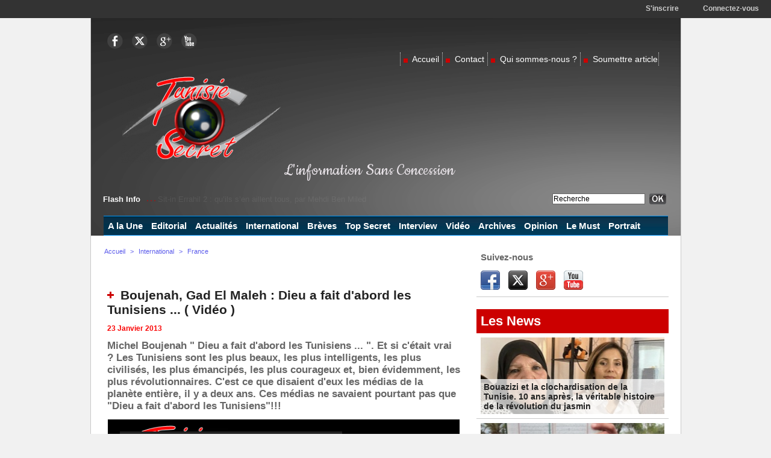

--- FILE ---
content_type: text/html; charset=UTF-8
request_url: https://www.tunisie-secret.com/Boujenah-Gad-El-Maleh-Dieu-a-fait-d-abord-les-Tunisiens-Video_a288.html
body_size: 21841
content:
<!DOCTYPE html PUBLIC "-//W3C//DTD XHTML 1.0 Strict//EN" "http://www.w3.org/TR/xhtml1/DTD/xhtml1-strict.dtd">
<html xmlns="http://www.w3.org/1999/xhtml" xmlns:og="http://ogp.me/ns#"  xml:lang="fr" lang="fr">
<head>
<title>Boujenah, Gad El Maleh : Dieu a fait d'abord les Tunisiens ... ( Vidéo )</title>
 
<meta http-equiv="Content-Type" content="text/html; Charset=UTF-8" />
<meta name="author" lang="fr" content="Tunisie Secret" />
<meta name="keywords" content="Boujenah, Gad El Maleh, tunisie, Tunisie secret" />
<meta name="description" content="Michel Boujenah &quot; Dieu a fait d'abord les Tunisiens ... &quot;. Et si c'était vrai ? Les Tunisiens sont les plus beaux, les plus intelligents, les plus civilisés, les plus émancipés, les plus courageu..." />

<meta property="og:url" content="https://www.tunisie-secret.com/Boujenah-Gad-El-Maleh-Dieu-a-fait-d-abord-les-Tunisiens-Video_a288.html" />
<meta name="image" property="og:image" content="https://www.tunisie-secret.com/images/video/428722/player/player_preview.jpg?v=1358954096" />
<meta property="og:video" content="https://www.tunisie-secret.com/_public/swf/playerwm.swf?isLiveVid=false&amp;vidName=2489128.mp4&amp;startHD=undefined&amp;vidHDName=undefined&amp;streamMode=lighttpd&amp;autostart=false&amp;urlSite=https%3A%2F%2Fwww.tunisie-secret.com&amp;start=0&amp;idvideo=428722&amp;urlVideo=%2FBoujenah-Gad-El-Maleh-Dieu-a-fait-d-abord-les-Tunisiens-Video_a288.html&amp;stats=https%3A%2F%2Fwww.tunisie-secret.com%2Findex.php%3Fpreaction%3Dstat_video-428722&amp;ratio=1.25&amp;lang=fr&amp;preview=https%3A%2F%2Fwww.tunisie-secret.com%2Fimages%2Fvideo%2F428722%2Fplayer%2Fplayer_preview.jpg%3Fv%3D1358954096&amp;enableEmbed=true&amp;enablePlaylist=true&amp;enableShare=true&amp;enableSubscribe=true&amp;logo=true&amp;position=1&amp;duration=60&amp;enablePub=false&amp;urlPub=undefined&amp;preroll=undefined&amp;prerollRatio=1.33&amp;prerollLink=undefined&amp;prerollStop=0&amp;controlBarColor=0x222222&amp;bufferBarColor=0x666666&amp;iconsColor=0xFFFFFF&amp;progressBarColor=0xCC0000&amp;urlToBlock=%2F_public%2Fplayer%2Fads%2Flist.json&amp;template=1&amp;slice=10&amp;vidTitle=Boujenah%2C+Gad+El+Maleh+%3A+Dieu+a+fait+d%27abord+les+Tunisiens+...+%28+Vid%C3%A9o+%29&amp;from=Tunisie+Secret&amp;embedIbox=true&amp;urlEmbed=https%3A%2F%2Fwww.tunisie-secret.com%2Fembed%2F288%2F&amp;enableDynamicUrl=true&amp;shortURL=Boujenah%2C+Gad+El+Maleh+%3A+Dieu+a+fait+d%27abord+les+Tunisiens+...+%28+Vid%C3%83%C2%A9o+%29+http%3A%2F%2Fxfru.it%2FdaEV3D&amp;embeded=false&amp;postview=undefined&amp;rtmp=false&amp;srcGA=&amp;" />
<meta property="og:video:secure_url" content="https://embed.wmaker.tv/playerwm.swf?isLiveVid=false&amp;vidName=2489128.mp4&amp;startHD=undefined&amp;vidHDName=undefined&amp;streamMode=lighttpd&amp;autostart=false&amp;urlSite=https%3A%2F%2Fwww.tunisie-secret.com&amp;start=0&amp;idvideo=428722&amp;urlVideo=%2FBoujenah-Gad-El-Maleh-Dieu-a-fait-d-abord-les-Tunisiens-Video_a288.html&amp;stats=https%3A%2F%2Fwww.tunisie-secret.com%2Findex.php%3Fpreaction%3Dstat_video-428722&amp;ratio=1.25&amp;lang=fr&amp;preview=https%3A%2F%2Fwww.tunisie-secret.com%2Fimages%2Fvideo%2F428722%2Fplayer%2Fplayer_preview.jpg%3Fv%3D1358954096&amp;enableEmbed=true&amp;enablePlaylist=true&amp;enableShare=true&amp;enableSubscribe=true&amp;logo=true&amp;position=1&amp;duration=60&amp;enablePub=false&amp;urlPub=undefined&amp;preroll=undefined&amp;prerollRatio=1.33&amp;prerollLink=undefined&amp;prerollStop=0&amp;controlBarColor=0x222222&amp;bufferBarColor=0x666666&amp;iconsColor=0xFFFFFF&amp;progressBarColor=0xCC0000&amp;urlToBlock=%2F_public%2Fplayer%2Fads%2Flist.json&amp;template=1&amp;slice=10&amp;vidTitle=Boujenah%2C+Gad+El+Maleh+%3A+Dieu+a+fait+d%27abord+les+Tunisiens+...+%28+Vid%C3%A9o+%29&amp;from=Tunisie+Secret&amp;embedIbox=true&amp;urlEmbed=https%3A%2F%2Fwww.tunisie-secret.com%2Fembed%2F288%2F&amp;enableDynamicUrl=true&amp;shortURL=Boujenah%2C+Gad+El+Maleh+%3A+Dieu+a+fait+d%27abord+les+Tunisiens+...+%28+Vid%C3%83%C2%A9o+%29+http%3A%2F%2Fxfru.it%2FdaEV3D&amp;embeded=false&amp;postview=undefined&amp;rtmp=false&amp;srcGA=&amp;" />
<meta property="og:video:width" content="640" />
<meta property="og:video:height" content="512" />
<meta property="og:video:type" content="application/x-shockwave-flash" />
<meta property="og:type" content="article" />
<meta property="og:title" content="Boujenah, Gad El Maleh : Dieu a fait d'abord les Tunisiens ... ( Vidéo )" />
<meta property="og:description" content="Michel Boujenah &quot; Dieu a fait d'abord les Tunisiens ... &quot;. Et si c'était vrai ? Les Tunisiens sont les plus beaux, les plus intelligents, les plus civilisés, les plus émancipés, les plus courageux et, bien évidemment, les plus révolutionnaires. C'est ce que disaient d'eux les médias de la planète..." />
<meta property="og:site_name" content="Tunisie Secret" />
<meta property="twitter:card" content="summary_large_image" />
<meta property="twitter:image" content="https://www.tunisie-secret.com/images/video/428722/player/player_preview.jpg?v=1358954096" />
<meta property="twitter:title" content="Boujenah, Gad El Maleh : Dieu a fait d'abord les Tunisiens ......" />
<meta property="twitter:description" content="Michel Boujenah &quot; Dieu a fait d'abord les Tunisiens ... &quot;. Et si c'était vrai ? Les Tunisiens sont les plus beaux, les plus intelligents, les plus civilisés, les plus émancipés, les plus courageu..." />
<link rel="stylesheet" href="/var/style/style_1.css?v=1558122920" type="text/css" />
<link rel="stylesheet" media="only screen and (max-width : 800px)" href="/var/style/style_1101.css?v=1497114384" type="text/css" />
<link rel="stylesheet" href="/assets/css/gbfonts.min.css?v=1724246908" type="text/css">
<meta id="viewport" name="viewport" content="width=device-width, initial-scale=1.0, maximum-scale=1.0" />
<link id="css-responsive" rel="stylesheet" href="/_public/css/responsive.min.css?v=1731587507" type="text/css" />
<link rel="stylesheet" media="only screen and (max-width : 800px)" href="/var/style/style_1101_responsive.css?v=1497114384" type="text/css" />
<link rel="stylesheet" href="/var/style/style.5362047.css?v=1435665071" type="text/css" />
<link rel="stylesheet" href="/var/style/style.5362032.css?v=1505236286" type="text/css" />
<link rel="stylesheet" href="/var/style/style.5362038.css?v=1352236282" type="text/css" />
<link href="https://fonts.googleapis.com/css?family=verdana|arial|Baumans|Cookie|Open+Sans|Dancing+Script|Oswald|Aguafina+Script|Istok+Web&display=swap" rel="stylesheet" type="text/css" />
<link rel="canonical" href="https://www.tunisie-secret.com/Boujenah-Gad-El-Maleh-Dieu-a-fait-d-abord-les-Tunisiens-Video_a288.html" />
<link rel="amphtml" href="https://www.tunisie-secret.com/Boujenah-Gad-El-Maleh-Dieu-a-fait-d-abord-les-Tunisiens-Video_a288.amp.html" />
<link rel="alternate" type="application/rss+xml" title="RSS" href="/xml/syndication.rss" />
<link rel="alternate" type="application/atom+xml" title="ATOM" href="/xml/atom.xml" />
<link rel="icon" href="/_images/icones/favicon.ico" type="image/x-icon" />
<link rel="shortcut icon" href="/_images/icones/favicon.ico" type="image/x-icon" />
 
<!-- Google file -->
<meta name="google-site-verification" content="92udqMLLmibUaZakxYcXbTgMSMPmqVTAkfzIa3MTOOg" />
<script src="/_public/js/jquery-1.8.3.min.js?v=1731587507" type="text/javascript"></script>
<script src="/_public/js/jquery.tools-1.2.7.min.js?v=1731587507" type="text/javascript"></script>
<script src="/_public/js/compress_jquery.ibox.js?v=1731587507" type="text/javascript"></script>
<script src="/_public/js/form.js?v=1731587507" type="text/javascript"></script>
<script src="/_public/js/jquery-ui-1.10.3.custom.min.js?v=1731587507" type="text/javascript"></script>
<script src="/_public/js/compress_ibox_embed.js?v=1731587507" type="text/javascript"></script>
<script src="/_public/js/compress_facebook.js?v=1731587507" type="text/javascript"></script>
<script src="/_public/js/compress_fonctions.js?v=1731587507" type="text/javascript"></script>
<script type="text/javascript" src="//platform.linkedin.com/in.js">lang:fr_FR</script>
<script type="text/javascript">
/*<![CDATA[*//*---->*/
selected_page = ['article', ''];
selected_page = ['article', '5152148'];
var deploye5398060 = true;

function sfHover_5398060(id) {
	var func = 'hover';
	if ($('#css-responsive').length && parseInt($(window).width()) <= 800) { 
		func = 'click';
	}

	$('#' + id + ' li' + (func == 'click' ? ' > a' : '')).on(func, 
		function(e) { 
			var obj  = (func == 'click' ? $(this).parent('li') :  $(this));
			if (func == 'click') {
				$('#' + id + ' > li').each(function(index) { 
					if ($(this).attr('id') != obj.attr('id') && !$(this).find(obj).length) {
						$(this).find(' > ul:visible').each(function() { $(this).hide(); });
					}
				});
			}
			if(func == 'click' || e.type == 'mouseenter') { 
				if (obj.find('ul:first:hidden').length)	{
					sfHoverShow_5398060(obj); 
				} else if (func == 'click') {
					sfHoverHide_5398060(obj);
				}
				if (func == 'click' && obj.find('ul').length)	return false; 
			}
			else if (e.type == 'mouseleave') { sfHoverHide_5398060(obj); }
		}
	);
}
function sfHoverShow_5398060(obj) {
	obj.addClass('sfhover').css('z-index', 1000); obj.find('ul:first:hidden').each(function() { if ($(this).hasClass('lvl0')) $(this).show('drop', {direction:'down'}, 500); else $(this).css('z-index', -1).show('drop', {direction:'left'}, 500); });
}
function sfHoverHide_5398060(obj) {
	obj.find('ul:visible').each(function() { if ($(this).hasClass('lvl0')) $(this).hide('drop', {direction:'down'}, 500); else $(this).hide('drop', {direction:'left'}, 500);});
}

 var GBRedirectionMode = 'IF_FOUND';
/*--*//*]]>*/

</script>
<style type="text/css">
.mod_5362032 img, .mod_5362032 embed, .mod_5362032 table {
	 max-width: 576px;
}

.mod_5362032 .mod_5362032_pub {
	 min-width: 584px;
}

.mod_5362032 .mod_5362032_pub .cel1 {
	 padding: 0;
}

.mod_5362032 .photo.left .mod_5362032_pub, .mod_5362032 .photo.right .mod_5362032_pub {
	 min-width: 292px; margin: 15px 10px;
}

.mod_5362032 .photo.left .mod_5362032_pub {
	 margin-left: 0;
}

.mod_5362032 .photo.right .mod_5362032_pub {
	 margin-right: 0;
}

.mod_5362032 .para_7688964 .photo {
	 position: static;
}

.mod_5362032 .para_7689034 .photo {
	 position: static;
}

</style>

<link rel="stylesheet" href="https://www.tunisie-secret.com/var/style/style.5362280.css?v=1410333321" type="text/css" />
<link rel="stylesheet" type="text/css" media="screen" href="/_public/css/compress_video.css?v=1731587507" />


<!-- Google Analytics -->
<script type="text/javascript">

  var _gaq = _gaq || [];
  _gaq.push(['_setAccount', 'UA-36029284-1']);
  _gaq.push(['_trackPageview']);

  (function() {
    var ga = document.createElement('script'); ga.type = 'text/javascript'; ga.async = true;
    ga.src = ('https:' == document.location.protocol ? 'https://ssl' : 'http://www') + '.google-analytics.com/ga.js';
    var s = document.getElementsByTagName('script')[0]; s.parentNode.insertBefore(ga, s);
  })();

</script>
 
</head>

<body class="mep1 home">

<!-- social_login 5362280 -->
<div id="mod_5362280" class="mod_5362280 wm-module fullbackground  module-social_login">
		 <div class="left" id="social_login_custom"></div>
		 <div class="liens right">
			 <a class="right" href="javascript:void(0)" onclick="showIbox('/index.php?preaction=ajax&amp;action=restriction&amp;iboxaction=login&amp;CUSTOM=id_article_com%3D5152148%7Ctype_com%3D%7C%2FBoujenah-Gad-El-Maleh-Dieu-a-fait-d-abord-les-Tunisiens-Video_a288.html')">Connectez-vous</a>
			 <a class="right" href="https://www.tunisie-secret.com/subscription/">S'inscrire</a>
		 </div>
		 <div id="social_login_perso" class="right" style="display:none"></div>
		 <div class="clear"></div>
</div>
<div id="ecart_after_5362280" class="ecart_col" style="display:none"><hr /></div>
<div id="z_col_130_responsive" class="responsive-menu">


<!-- MOBI_swipe 19026674 -->
<div id="mod_19026674" class="mod_19026674 wm-module fullbackground  module-MOBI_swipe">
	 <div class="entete"><div class="fullmod">
		 <span>Tunisie Secret</span>
	 </div></div>
	<div class="cel1">
		 <ul>
			 <li class="liens" data-link="home,"><a href="https://www.tunisie-secret.com/" >			 <span>
			 Accueil
			 </span>
</a></li>
			 <li class="liens" data-link="rubrique,356475"><a href="/Actualites_r1.html" >			 <span>
			 Actualité
			 </span>
</a></li>
			 <li class="liens" data-link="contact,contact@tunisie-secret.com"><a href="mailto:contact@tunisie-secret.com" >			 <span>
			 Contact
			 </span>
</a></li>
		 </ul>
	</div>
</div>
</div>
<div id="main-responsive">

<div id="main">
<!-- ********************************************** ZONE TITRE ********************************************** -->
<div id="main_inner">

<div id="z_col0">
<div class="z_col0_inner">
<div id="z_col0_responsive" class="module-responsive">

<!-- MOBI_titre 19026673 -->
<div id="mod_19026673" class="mod_19026673 module-MOBI_titre">
<div class="tablet-bg">
<div onclick="swipe()" class="swipe gbicongeneric icon-gbicongeneric-button-swipe-list"></div>
	 <div class="titre"><a href="https://www.tunisie-secret.com">TunisieSecret</a></div>
</div>
</div>
</div>
<table cellpadding="0" cellspacing="0" id="mod_5362064" class="mod_5362064 wm-module module-responsive  module-combo nb-modules-2" style="position:relative">
<tr>
<td class="celcombo1">
<!-- services_web2 6435929 -->
<div id="ecart_before_6435929" class="ecart_col0 " style="display:none"><hr /></div>
<div id="mod_6435929" class="mod_6435929 wm-module fullbackground  services_web2">
		 <div class="cel1">
					 <div class="lien">
						 <a href="https://www.facebook.com/pages/Tunisie-Secret/603149839827744" style="height: 36px; line-height: 36px" target="_blank"><img src="/_images/services_web2/set7/facebook.png" alt="Facebook" title="Facebook" /></a>
					 </div>
					 <div class="lien">
						 <a href="http://twitter.com/TunisieSecret" style="height: 36px; line-height: 36px" target="_blank"><img src="/_images/services_web2/set7/twitter.png" alt="Twitter" title="Twitter" /></a>
					 </div>
					 <div class="lien">
						 <a href="https://plus.google.com/+TunisiesecretTS" style="height: 36px; line-height: 36px" target="_blank"><img src="/_images/services_web2/set7/gplus.png" alt="Google+" title="Google+" /></a>
					 </div>
					 <div class="lien">
						 <a href="http://www.youtube.com/user/koukouchi75" style="height: 36px; line-height: 36px" target="_blank"><img src="/_images/services_web2/set7/youtube.png" alt="Youtube" title="Youtube" /></a>
					 </div>
	 <div class="clear"></div>
		 </div>
</div>
</td>
<td class="celcombo2">
<!-- menu_static 5380053 -->
<div id="ecart_before_5380053" class="ecart_col0 " style="display:none"><hr /></div>
<div id="mod_5380053" class="mod_5380053 wm-module fullbackground  menu_static colonne-b background-cell- ">
	 <ul class="menu_ligne">
		 <li class="id1 cel1 keep-padding titre first">
			 <a href="https://www.tunisie-secret.com/" data-link="home," >
				 <img class="image middle nomargin" src="https://www.tunisie-secret.com/_images/preset/puces/arrow29.gif?v=1732287502" alt=""  /> 
				 Accueil
			 </a>
		 </li>
		 <li class="id2 cel2 keep-padding titre ">
			 <a href="/forms/Contactez-nous_f2.html" data-link="formulaire,17958" >
				 <img class="image middle nomargin" src="https://www.tunisie-secret.com/_images/preset/puces/arrow29.gif?v=1732287502" alt=""  /> 
				 Contact
			 </a>
		 </li>
		 <li class="id3 cel1 keep-padding titre ">
			 <a href="/Qui-sommes-nous_a84.html" data-link="article,4834103" >
				 <img class="image middle nomargin" src="https://www.tunisie-secret.com/_images/preset/puces/arrow29.gif?v=1732287502" alt=""  /> 
				 Qui sommes-nous ?
			 </a>
		 </li>
		 <li class="id4 cel2 keep-padding titre  last">
			 <a href="/submit/" data-link="soumettre," >
				 <img class="image middle nomargin" src="https://www.tunisie-secret.com/_images/preset/puces/arrow29.gif?v=1732287502" alt=""  /> 
				 Soumettre article
			 </a>
		 </li>
	 </ul>
</div>
</td>
</tr>
</table>
<div class="break"></div>
<div id="ecart_after_5362064" class="ecart_col0"><hr /></div>
<div id="ecart_before_5397408" class="ecart_col0 " style="display:none"><hr /></div>
<table cellpadding="0" cellspacing="0" id="mod_5397408" class="mod_5397408 wm-module module-responsive  module-combo nb-modules-2" style="position:relative">
<tr>
<td class="celcombo1">
<!-- titre 5405754 -->
<div id="ecart_before_5405754" class="ecart_col0 " style="display:none"><hr /></div>
<div id="mod_5405754" class="mod_5405754 wm-module fullbackground "><div class="fullmod">
	 <div class="titre_image"><a href="https://www.tunisie-secret.com/"><img src="/photo/titre_5405754.png?v=1355351134" alt="Tunisie Secret" title="Tunisie Secret" class="image"/></a></div>
</div></div>
</td>
<td class="celcombo2">
<!-- html 6061702 -->
<div id="ecart_before_6061702" class="ecart_col0 module-responsive" style="display:none"><hr /></div>
	 <script async src="//pagead2.googlesyndication.com/pagead/js/adsbygoogle.js"></script>
<!-- unice -->
<ins class="adsbygoogle"
     style="display:inline-block;width:650px;height:90px"
     data-ad-client="ca-pub-1498384205919486"
     data-ad-slot="1788100854"></ins>
<script>
(adsbygoogle = window.adsbygoogle || []).push({});
</script>
	<br />
	<br />
<span style="color: rgb(232, 227, 232); font-family: Cookie, Arial, sans-serif; font-size: 30px; line-height: 40px; "background-color: transparent;">L'information Sans Concession</span>

</td>
</tr>
</table>
<div id="ecart_after_5397408" class="ecart_col0"><hr /></div>
<div id="ecart_before_5379739" class="ecart_col0 " style="display:none"><hr /></div>
<table cellpadding="0" cellspacing="0" id="mod_5379739" class="mod_5379739 wm-module module-responsive  module-combo nb-modules-2" style="position:relative">
<tr>
<td class="celcombo1">
<!-- newsh 5380841 -->
<div id="ecart_before_5380841" class="ecart_col0 " style="display:none"><hr /></div>
<div id="mod_5380841" class="mod_5380841 wm-module fullbackground  module-newsh type-anime">
	 <div class="titre">
			 <label class="entete" style="vertical-align:bottom">Flash Info </label>
			 <img class="image middle nomargin" src="https://www.tunisie-secret.com/_images/preset/puces/arrow30.gif?v=1732287502" alt=""  /> 
			 <a href="/Bouazizi-et-la-clochardisation-de-la-Tunisie-10-ans-apres-la-veritable-histoire-de-la-revolution-du-jasmin_a1799.html">Bouazizi&nbsp;et&nbsp;la&nbsp;clochardisation&nbsp;de&nbsp;la&nbsp;Tunisie.&nbsp;10&nbsp;ans&nbsp;après,&nbsp;la&nbsp;véritable&nbsp;histoire&nbsp;de&nbsp;la&nbsp;révolution&nbsp;du&nbsp;jasmin</a>
			 <img class="image middle nomargin" src="https://www.tunisie-secret.com/_images/preset/puces/arrow30.gif?v=1732287502" alt=""  /> 
			 <a href="/Sit-in-Errahil-2-qu-ils-s-en-aillent-tous-par-Mehdi-Ben-Miled_a1797.html">Sit-in&nbsp;Errahil&nbsp;2&nbsp;:&nbsp;qu’ils&nbsp;s’en&nbsp;aillent&nbsp;tous,&nbsp;par&nbsp;Mehdi&nbsp;Ben&nbsp;Miled</a>
			 <img class="image middle nomargin" src="https://www.tunisie-secret.com/_images/preset/puces/arrow30.gif?v=1732287502" alt=""  /> 
			 <a href="/Exclusif-Les-freres-Daimi-convoques-par-la-Justice_a1796.html">Exclusif&nbsp;:&nbsp;Les&nbsp;frères&nbsp;Daïmi&nbsp;convoqués&nbsp;par&nbsp;la&nbsp;Justice</a>
			 <img class="image middle nomargin" src="https://www.tunisie-secret.com/_images/preset/puces/arrow30.gif?v=1732287502" alt=""  /> 
			 <a href="/Les-mercenaires-d-Erdogan-en-Libye-ecrases-a-Al-Watiya_a1795.html">Les&nbsp;mercenaires&nbsp;d’Erdogan&nbsp;en&nbsp;Libye&nbsp;écrasés&nbsp;à&nbsp;Al-Watiya</a>
			 <img class="image middle nomargin" src="https://www.tunisie-secret.com/_images/preset/puces/arrow30.gif?v=1732287502" alt=""  /> 
			 <a href="/Economie-tunisienne-l-heure-est-grave-par-Taoufik-Baccar_a1793.html">Economie&nbsp;tunisienne:&nbsp;l'heure&nbsp;est&nbsp;grave,&nbsp;par&nbsp;Taoufik&nbsp;Baccar</a>
	 </div>
</div>
</td>
<td class="celcombo2">
<!-- recherche 5381848 -->
<div id="ecart_before_5381848" class="ecart_col0 " style="display:none"><hr /></div>
<div id="mod_5381848" class="mod_5381848 wm-module fullbackground  recherche type-1">
	 <form id="form_5381848" action="/search/" method="get" enctype="application/x-www-form-urlencoded" >
		 <div class="cel1">
			 			 <span><span class="cel">
<input type="text" style="width:150px" id="keyword_safe_5381848" name="keyword_safe_5381848" value="Recherche" class="button" onfocus="this.style.display='none'; document.getElementById('keyword_5381848').style.display='inline'; document.getElementById('keyword_5381848').focus()" /><input type="text" style="display:none;width:150px" id="keyword_5381848" name="keyword" value="" class="button" onblur="if (this.value == '') {this.style.display='none'; document.getElementById('keyword_safe_5381848').style.display='inline';}"  />			 </span><span class="cel">
<input type="image" src="/_images/icones/ok_6.png?v=1731587505" alt="OK" title="OK" />
			 </span></span>
		 </div>
	 </form>
</div>
</td>
</tr>
</table>
<div id="ecart_after_5379739" class="ecart_col0"><hr /></div>

<!-- menu_deployable 5398060 -->
<div id="ecart_before_5398060" class="ecart_col0 " style="display:none"><hr /></div>
<div id="mod_5398060" class="mod_5398060 module-menu_deployable wm-module fullbackground  colonne-a type-2 background-cell-oui " >
	 <div class="main_menu">
		 <ul id="menuliste_5398060">
			 <li data-link="home," class=" titre first" id="menuliste_5398060_1"><a href="https://www.tunisie-secret.com/" >A la Une</a></li>
			 <li data-link="rubrique,360112" class=" titre" id="menuliste_5398060_2"><a href="/Editorial_r12.html" >Editorial</a></li>
			 <li data-link="rubrique,356475" class=" titre" id="menuliste_5398060_3"><a href="/Actualites_r1.html" >Actualités</a></li>
			 <li data-link="rubrique,356477" class=" titre" id="menuliste_5398060_4"><a href="/International_r5.html" >International</a>
			 	 <ul class="lvl0 ">
					 <li class="stitre responsive" style="display:none"><a href="/International_r5.html" ><span class="fake-margin" style="display:none">&nbsp;</span>International</a></li>
					 <li data-link="rubrique,400665" class=" stitre" ><a href="/France_r26.html" ><span class="fake-margin" style="display:none">&nbsp;</span>France</a></li>
					 <li data-link="rubrique,356476" class=" stitre" ><a href="/Maghreb_r4.html" ><span class="fake-margin" style="display:none">&nbsp;</span>Maghreb</a></li>
					 <li data-link="rubrique,398726" class=" stitre" ><a href="/Europe_r17.html" ><span class="fake-margin" style="display:none">&nbsp;</span>Europe</a></li>
					 <li data-link="rubrique,398725" class=" stitre slast" ><a href="/Orient_r16.html" ><span class="fake-margin" style="display:none">&nbsp;</span>Orient</a></li>
				 </ul>
			 </li>
			 <li data-link="breve," class=" titre" id="menuliste_5398060_5"><a href="/notes/" >Brèves</a></li>
			 <li data-link="rubrique,398736" class=" titre" id="menuliste_5398060_6"><a href="/Top-Secret_r21.html" >Top Secret</a></li>
			 <li data-link="rubrique,398734" class=" titre" id="menuliste_5398060_7"><a href="/Interview_r19.html" >Interview</a></li>
			 <li data-link="video," class=" titre" id="menuliste_5398060_8"><a href="/videos/" >Vidéo</a></li>
			 <li data-link="rubrique,360106" class=" titre" id="menuliste_5398060_9"><a href="/Archives_r11.html" >Archives</a></li>
			 <li data-link="rubrique,400643" class=" titre" id="menuliste_5398060_10"><a href="/Opinion_r22.html" >Opinion</a>
			 	 <ul class="lvl0 ">
					 <li class="stitre responsive" style="display:none"><a href="/Opinion_r22.html" ><span class="fake-margin" style="display:none">&nbsp;</span>Opinion</a></li>
					 <li data-link="soumettre," class=" stitre slast" ><a href="/submit/" ><span class="fake-margin" style="display:none">&nbsp;</span>Soumettre article</a></li>
				 </ul>
			 </li>
			 <li data-link="rubrique,401333" class=" titre" id="menuliste_5398060_11"><a href="/Le-Must_r31.html" >Le Must</a></li>
			 <li data-link="rubrique,401332" class=" titre last" id="menuliste_5398060_12"><a href="/Portrait_r30.html" >Portrait</a></li>
		 </ul>
	 <div class="break" style="_height:auto;"></div>
	 </div>
	 <div class="clear"></div>
	 <script type="text/javascript">sfHover_5398060('menuliste_5398060')</script>
</div>
</div>
</div>
<!-- ********************************************** FIN ZONE TITRE ****************************************** -->

<div id="z_centre">
<div class="z_centre_inner">

<!-- ********************************************** COLONNE 1 ********************************************** -->
<div class="z_colonne main-colonne" id="z_col1">
<div class="z_col_median z_col1_inner">
<div id="breads" class="breadcrump breadcrumbs">
	 <a href="https://www.tunisie-secret.com/">Accueil</a>
	 <span class="sepbread">&nbsp;&gt;&nbsp;</span>
	 <a href="/International_r5.html">International</a>
	 <span class="sepbread">&nbsp;&gt;&nbsp;</span>
	 <a href="/France_r26.html">France</a>
	 <div class="clear separate"><hr /></div>
</div>

<!-- html 5452555 -->
	 <div id="fb-root"></div>
<script>(function(d, s, id) {
  var js, fjs = d.getElementsByTagName(s)[0];
  if (d.getElementById(id)) return;
  js = d.createElement(s); js.id = id;
  js.src = "//connect.facebook.net/fr_FR/all.js#xfbml=1&appId=APP_ID";
  fjs.parentNode.insertBefore(js, fjs);
}(document, 'script', 'facebook-jssdk'));</script>

<div class= "fb-recommendations-bar" data-read-time="10" data-site =   "http://www.tunisie-secret.com/"></div>


<div class="ecart_col1"><hr /></div>

<!-- html 5423802 -->
<div id="ecart_before_5423802" class="ecart_col1 responsive" style="display:none"><hr /></div>
	 <div id="fb-root">
	&nbsp;</div>
<script>(function(d, s, id) {    var js, fjs = d.getElementsByTagName(s)[0];    if (d.getElementById(id)) return;    js = d.createElement(s); js.id = id;    js.src = "//connect.facebook.net/fr_FR/all.js#xfbml=1&appId=120524044763842";    fjs.parentNode.insertBefore(js, fjs);  }(document, 'script', 'facebook-jssdk'));</script>


<div class="fb-like" data-layout="button_count" data-action ="recommend" data-show-faces="true" data-share="false"></div>
<div class="ecart_col1"><hr /></div>

<!-- html 5868029 -->
<div id="ecart_before_5868029" class="ecart_col1 responsive" style="display:none"><hr /></div>
	 <style>

/*
ColorBox Core Style:
The following CSS is consistent between example themes and should not be altered.
*/
#colorbox, #cboxOverlay, #cboxWrapper{position:absolute; top:0; left:0; z-index:9999; overflow:hidden;}
#cboxOverlay{position:fixed; width:100%; height:100%;}
#cboxMiddleLeft, #cboxBottomLeft{clear:left;}
#cboxContent{position:relative;}
#cboxLoadedContent{overflow:auto;}
#cboxTitle{margin:0;}
#cboxLoadingOverlay, #cboxLoadingGraphic{position:absolute; top:0; left:0; width:100%;}
#cboxPrevious, #cboxNext, #cboxClose, #cboxSlideshow{cursor:pointer;}
.cboxPhoto{float:left; margin:auto; border:0; display:block;}
.cboxIframe{width:100%; height:100%; display:block; border:0;}
/*


User Style:
Change the following styles to modify the appearance of ColorBox. They are
ordered & tabbed in a way that represents the nesting of the generated HTML.
*/
#cboxOverlay{background:#000;opacity:0.5 !important;}
#colorbox{
box-shadow:0 0 15px rgba(0,0,0,0.4);
-moz-box-shadow:0 0 15px rgba(0,0,0,0.4);
-webkit-box-shadow:0 0 15px rgba(0,0,0,0.4);
}
#cboxTopLeft{width:14px; height:14px; background:url(http://1.bp.blogspot.com/-FiJ_Xz7txEg/Txrt0sy1TiI/AAAAAAAAFWk/Llzvkeyy_J8/s1600/controls.png) no-repeat 0 0;}
#cboxTopCenter{height:14px; background:url(http://1.bp.blogspot.com/-TcJGMnSfOCY/TxrtzzHDLVI/AAAAAAAAFWc/mdndgrisRuA/s1600/border.png) repeat-x top left;}
#cboxTopRight{width:14px; height:14px; background:url(http://1.bp.blogspot.com/-FiJ_Xz7txEg/Txrt0sy1TiI/AAAAAAAAFWk/Llzvkeyy_J8/s1600/controls.png) no-repeat -36px 0;}
#cboxBottomLeft{width:14px; height:43px; background:url(http://1.bp.blogspot.com/-FiJ_Xz7txEg/Txrt0sy1TiI/AAAAAAAAFWk/Llzvkeyy_J8/s1600/controls.png) no-repeat 0 -32px;}
#cboxBottomCenter{height:43px; background:url(http://1.bp.blogspot.com/-TcJGMnSfOCY/TxrtzzHDLVI/AAAAAAAAFWc/mdndgrisRuA/s1600/border.png) repeat-x bottom left;}
#cboxBottomRight{width:14px; height:43px; background:url(http://1.bp.blogspot.com/-FiJ_Xz7txEg/Txrt0sy1TiI/AAAAAAAAFWk/Llzvkeyy_J8/s1600/controls.png) no-repeat -36px -32px;}
#cboxMiddleLeft{width:14px; background:url(http://1.bp.blogspot.com/-FiJ_Xz7txEg/Txrt0sy1TiI/AAAAAAAAFWk/Llzvkeyy_J8/s1600/controls.png) repeat-y -175px 0;}
#cboxMiddleRight{width:14px; background:url(http://1.bp.blogspot.com/-FiJ_Xz7txEg/Txrt0sy1TiI/AAAAAAAAFWk/Llzvkeyy_J8/s1600/controls.png) repeat-y -211px 0;}
#cboxContent{background:#fff; overflow:visible;}
#cboxLoadedContent{margin-bottom:5px;}
#cboxLoadingOverlay{background:url(http://1.bp.blogspot.com/-PPvu-446sn4/Txrt1QsGH1I/AAAAAAAAFWw/_jWYVoR1HX8/s1600/loading-background.png) no-repeat center center;}
#cboxLoadingGraphic{background:url(http://1.bp.blogspot.com/-31strss_1-E/Txrt1J6NThI/AAAAAAAAFWo/4P12CJPj924/s1600/loading.gif) no-repeat center center;}
#cboxTitle{position:absolute; bottom:-25px; left:0; text-align:center; width:100%; font-weight:bold; color:#7C7C7C;}
#cboxCurrent{position:absolute; bottom:-25px; left:58px; font-weight:bold; color:#7C7C7C;}
#cboxPrevious, #cboxNext, #cboxClose, #cboxSlideshow{position:absolute; bottom:-29px; background:url(http://1.bp.blogspot.com/-FiJ_Xz7txEg/Txrt0sy1TiI/AAAAAAAAFWk/Llzvkeyy_J8/s1600/controls.png) no-repeat 0px 0px; width:23px; height:23px; text-indent:-9999px;}
#cboxPrevious{left:0px; background-position: -51px -25px;}
#cboxPrevious.hover{background-position:-51px 0px;}
#cboxNext{left:27px; background-position:-75px -25px;}
#cboxNext.hover{background-position:-75px 0px;}
#cboxClose{right:0; background-position:-100px -25px;}
#cboxClose.hover{background-position:-100px 0px;}
.cboxSlideshow_on #cboxSlideshow{background-position:-125px 0px; right:27px;}
.cboxSlideshow_on #cboxSlideshow.hover{background-position:-150px 0px;}
.cboxSlideshow_off #cboxSlideshow{background-position:-150px -25px; right:27px;}
.cboxSlideshow_off #cboxSlideshow.hover{background-position:-125px 0px;}
/*-----------------------------------------------------------------------------------*/
/* Facebook Likebox popup For Blogger
/*-----------------------------------------------------------------------------------*/
#subscribe {
font: 12px/1.2 Arial,Helvetica,san-serif; color:#666;
}
#subscribe a,
#subscribe a:hover,
#subscribe a:visited {
text-decoration:none;
}
.box-title {
color: #3B5998;
font-size: 20px !important;
font-weight: bold;
margin: 10px 0;
border:1px solid #ddd;
-moz-border-radius:6px;
-webkit-border-radius:6px;
border-radius:6px;
box-shadow: 5px 5px 5px #CCCCCC;
padding:10px;
line-height:25px; font-family:arial !important;
}
.box-tagline {
color: #999;
margin: 0;
text-align: center;
}
#subs-container {
padding: 35px 0 30px 0;
position: relative;
}
a:link, a:visited {
border:none;
}
.demo {
display:none;
}
</style>

<script src='http://ajax.googleapis.com/ajax/libs/jquery/1.5/jquery.min.js'></script>
<script src="http://yourjavascript.com/11215013191/jquery.colorbox-min.js"></script>
<script type="text/javascript">
jQuery(document).ready(function(){
if (document.cookie.indexOf('visited=true') == -1) {
var fifteenDays = 1000*60*60*24*30;
var expires = new Date((new Date()).valueOf() + fifteenDays);
document.cookie = "visited=true;expires=" + expires.toUTCString();
$.colorbox({width:"400px", inline:true, href:"#subscribe"});
}
});
</script>
<!-- This contains the hidden content for inline calls -->

<div style='display:none'>
<div id='subscribe' style='padding:10px; background:#fff;'>
<h3 class="box-title">Rejoignez TunisieSecret sur facebook<center><p style="line-height:3px;" >▼</p></center></h3> 
<center>

<iframe src="//www.facebook.com/plugins/likebox.php?href=http%3A%2F%2Fwww.facebook.com%2Fpages/Tunisie-Secret/603149839827744&amp;width=300&amp;colorscheme=light&amp;show_faces=true&amp;border_color=%23ffffff&amp;stream=false&amp;header=false&amp;height=258" scrolling="no" frameborder="0" style="border:none; overflow:hidden; width:300px; height:258px;" allowtransparency="true"></iframe>

</center>
<p style=" float:right; margin-right:35px; font-size:9px;" > | <a style=" font-size:9px; color:#3B78CD; text-decoration:none;" href="http://www.Tunisie-ecret.com">TS</a> Via <a style=" font-size:9px; color:#3B78CD; text-decoration:none;" href="http://www.Tunisie-Secret.com">TunisieSecret</a></p>
</div>
</div>
<div class="ecart_col1"><hr /></div>
<div id="mod_5362032" class="mod_5362032 wm-module fullbackground  page2_article article-288">
	 <div class="cel1">
		 <div class="titre">
			 <h1 class="access">
				 <img class="image middle nomargin" src="https://www.tunisie-secret.com/_images/preset/puces/plus3.gif?v=1732287502" alt=""  /> 
				 Boujenah, Gad El Maleh : Dieu a fait d'abord les Tunisiens ... ( Vidéo )
			 </h1>
		 </div>
		 <br class="texte clear" />
		 <div class="auteur">
			 <div class="access">23 Janvier 2013</div>
		 </div>
		 <br class="texte clear" />
		 <div class="chapeau" style="">
			 <h3 class="access">
				 Michel Boujenah " Dieu a fait d'abord les Tunisiens ...  ". Et si c'était vrai ? Les Tunisiens sont les plus beaux, les plus intelligents, les plus civilisés, les plus émancipés, les plus courageux et, bien évidemment, les plus révolutionnaires. C'est ce que disaient d'eux les médias de la planète entière, il y a deux ans. Ces médias ne savaient pourtant pas que "Dieu a fait d'abord les Tunisiens"!!! 
			 </h3>
		 </div>
	 <div class="entry-content instapaper_body">
		 <br id="sep_para_1" class="sep_para access"/>
					 <div class="center">
						<div id='video_7688964_5362032' class="center">
							<div class="video-wrapper" id='WMplayer428722_5362032'>
<iframe class="wmvid" src="https://www.tunisie-secret.com/embed/288/?title=1&auteur=1&embed=true&share=true&playlist=true&subscribe=true&fromWm=1&preload=auto&" width="584" height="468" frameborder="0" webkitAllowFullScreen allowFullScreen></iframe>						 </div>
					 </div>
					 </div>
		 <div id="para_1" class="para_7688964 resize" style="">
			 <div class="texte">
				 <div class="access firstletter">
					 
				 </div>
			 </div>
			 <div class="clear"></div>
		 </div>
		 <br id="sep_para_2" class="sep_para access"/>
		 <div id="para_2" class="para_7689034 resize" style="">
			 <div class="texte">
				 <div class="access firstletter">
					 <div id="fb-root">
	&nbsp;</div>
<script>(function(d, s, id) {    var js, fjs = d.getElementsByTagName(s)[0];    if (d.getElementById(id)) return;    js = d.createElement(s); js.id = id;    js.src = "//connect.facebook.net/fr_FR/all.js#xfbml=1&appId=120524044763842";    fjs.parentNode.insertBefore(js, fjs);  }(document, 'script', 'facebook-jssdk'));</script>
<div class="fb-like" data-action= "recommend" data-send="true" data-show-faces="true" data-width="450">
	&nbsp;</div>

				 </div>
			 </div>
			 <div class="clear"></div>
		 </div>
	 </div>
		 <br class="texte clear" />
<iframe class="sharing" src="//www.facebook.com/plugins/like.php?href=https%3A%2F%2Fwww.tunisie-secret.com%2FBoujenah-Gad-El-Maleh-Dieu-a-fait-d-abord-les-Tunisiens-Video_a288.html&amp;layout=button_count&amp;show_faces=false&amp;width=100&amp;action=like&amp;colorscheme=light" scrolling="no" frameborder="0" allowTransparency="true" style="float:left; border:none; overflow:hidden; width:105px; height:20px;"></iframe>
<iframe class="sharing" allowtransparency="true" frameborder="0" scrolling="no" src="//platform.twitter.com/widgets/tweet_button.html?url=http%3A%2F%2Fxfru.it%2FdaEV3D&amp;counturl=https%3A%2F%2Fwww.tunisie-secret.com%2FBoujenah-Gad-El-Maleh-Dieu-a-fait-d-abord-les-Tunisiens-Video_a288.html&amp;text=Boujenah%2C%20Gad%20El%20Maleh%20%3A%20Dieu%20a%20fait%20d%27abord%20les%20Tunisiens%20...%20%28%20Vid%C3%A9o%20%29&amp;count=horizontal" style="float:left;width:115px; height:20px;"></iframe>
<div class="sharing" style="float: left; width:115px; height:20px;">
<script type="IN/Share" data-url="https://www.tunisie-secret.com/Boujenah-Gad-El-Maleh-Dieu-a-fait-d-abord-les-Tunisiens-Video_a288.html" data-counter="right"></script>
</div>
<div class="sharing" style="float: left; width:115px; height:20px;">
<a href="//pinterest.com/pin/create/button/?url=https%3A%2F%2Fwww.tunisie-secret.com%2FBoujenah-Gad-El-Maleh-Dieu-a-fait-d-abord-les-Tunisiens-Video_a288.html&amp;media=https%3A%2F%2Fwww.tunisie-secret.com%2Fphoto%2Fart%2Flarge%2F5152148-7688964.jpg%3Fv%3D1358963995&amp;description=Boujenah%2C+Gad+El+Maleh+%3A+Dieu+a+fait+d%27abord+les+Tunisiens+...+%28+Vid%C3%A9o+%29" data-pin-do="buttonPin" data-pin-config="beside"><img border="0" src="//assets.pinterest.com/images/pidgets/pin_it_button.png" title="Pin It" /></a>
</div>
<div class="clear"></div>
		 <br class="texte clear" />
		 <div class="boutons_ligne" id="boutons">
<a class="bt-home" href="https://www.tunisie-secret.com/"><img src="/_images/icones/bt_home_6.png?v=1731587505" class="image middle" alt="" title=""  /></a>			 &nbsp;&nbsp;
<a class="bt-mail" rel="nofollow" href="/send/5152148/"><img src="/_images/icones/bt_mail_6.png?v=1731587505" class="image middle" alt="" title=""  /></a>			 &nbsp;&nbsp;
<a class="bt-print" rel="nofollow" onclick="window.open(this.href,'_blank', 'width=600, height=800, scrollbars=yes, menubar=yes, resizable=yes');return false;" href="/Boujenah-Gad-El-Maleh-Dieu-a-fait-d-abord-les-Tunisiens-Video_a288.html?print=1"><img src="/_images/icones/bt_print_6.png?v=1731587505" class="image middle" alt="" title=""  /></a>			 &nbsp;&nbsp;
<a class="bt-plus" href="javascript:void(0)" onclick="javascript:setSize(10, 'access')"><img src="/_images/icones/bt_fontplus_6.png?v=1731587505" class="image pointer middle" alt="" title=""  /></a>			 &nbsp;&nbsp;
<a class="bt-moins" href="javascript:void(0)" onclick="javascript:setSize(-10, 'access')"><img src="/_images/icones/bt_fontmoins_6.png?v=1731587505" class="image pointer middle" alt="" title=""  /></a>		 </div>
 <div style="display:none" id="hidden_fields"></div>

		 <br />
		 <!-- page2_commentaire -->
		 <a id="comments"></a>
		 <div id="mod_5362038" class="param_commentaire mod_5362038 wm-module fullbackground ">
			 <div class="cel1">
				 <div class="message"><br /></div>
				 <div class="message" id="com_3499831">
				 <div class="postedby" style="position:static;">
					 <span class="infos" style="font-size:1.3em">1.</span>Posté par 
					 <span class="infos">tounes</span>
					 <span> le 24/01/2013 11:12 </span>
				 </div>
					 <div class="content-comment encadre" >
						 michel, t'es un amour !
					 </div>
					 <div class="clear"></div>
				 </div>
				 <div class="message"><br /></div>
				 <div class="message" id="com_3505457">
				 <div class="postedby" style="position:static;">
					 <span class="infos" style="font-size:1.3em">2.</span>Posté par 
					 <span class="infos">krifa sylvie</span>
					 <span> le 26/01/2013 15:41 </span>
				 </div>
					 <div class="content-comment encadre_alterne" >
						 Honte à vous Monsieur Michel Boujenah, j'étais hélas assise à côté de vous et de votre &quot;cour&quot; lorsque vous étiez à Gammarth dans les années 1993 , cela se passait au bar d'un luxueux hôtel où vous n'avez pas cessé de dire du mal des Tunisiens musulmans, méchamment de surccroît, un enfant tunisien vous a apporté des gâteaux et vous l'avez dédaigné. Vous tourniez votre film (celui où certains artifices vous rendaient très gros). J'ai ressenti de la honte pour vos propos, ce n'est pas digne de vous qui prétendez tant être &quot;Tunisien&quot;? Non, monsieur Boujenah Michel, vous n'êtes rien, même pas un Juif digne de votre religion.
					 </div>
					 <div class="clear"></div>
				 </div>
				 <div class="message"><br /></div>
				 <div class="message" id="com_3505512">
				 <div class="postedby" style="position:static;">
					 <span class="infos" style="font-size:1.3em">3.</span>Posté par 
					 <span class="infos">krifa sylvie</span>
					 <span> le 26/01/2013 16:17 </span>
				 </div>
					 <div class="content-comment encadre" >
						 Au fait, cher Monsieur Boujenah, vous qui citez tant ce pays soi-disant cher à votre coeur, pourquoi n'avez vous pas pris la nationalité tunisienne? Pourquoi vos parents ont ils quitté la Tunisie? Seuls les courageux et véritables juifs sont restés. Alors contentez vous de diriger votre festival à grands coups de subventions et autres, et ne vous mêlez pas de ce que nous, Tunisiens et Tunisiennes vivons. 
					 </div>
					 <div class="clear"></div>
				 </div>
				 <div class="message"><br /></div>
				 <div class="message" id="com_3507774">
				 <div class="postedby" style="position:static;">
					 <span class="infos" style="font-size:1.3em">4.</span>Posté par 
					 <span class="infos">Mohamed71</span>
					 <span> le 28/01/2013 11:07 </span>
				 </div>
					 <div class="content-comment encadre_alterne" >
						 D'après ce que je sais,les juifs tunisiens sont nés tunisiens et ils n'ont pas besoin de demander la nationnalité tunisienne!!!
					 </div>
					 <div class="clear"></div>
				 </div>
				 <div class="message"><br /></div>
				 <div class="message" id="com_3507790">
				 <div class="postedby" style="position:static;">
					 <span class="infos" style="font-size:1.3em">5.</span>Posté par 
					 <span class="infos">Mohamed71</span>
					 <span> le 28/01/2013 11:11 </span>
				 </div>
					 <div class="content-comment encadre" >
						 D'après ce que je sais,les juifs tunisiens sont nés tunisiens et ils n'ont pas à demander la nationnalité tunisienne!!!
					 </div>
					 <div class="clear"></div>
				 </div>
				 <div class="message"><br /></div>
				 <div class="message" id="com_3508587">
				 <div class="postedby" style="position:static;">
					 <span class="infos" style="font-size:1.3em">6.</span>Posté par 
					 <span class="infos">krifa sylvie</span>
					 <span> le 28/01/2013 17:26 </span>
				 </div>
					 <div class="content-comment encadre_alterne" >
						 Non, cher Mohammed, il y a eu la loi dite (Crémieux) qui a offert la nationalité française aux juifs Tunisiens, beaucoup l'ont acceptée comme la famille Boujenah, et peu de Juifs Tunisiens l'ont refusée.C'est bien pour cela que lors des années soixante et avant il y eu l'arrivée massive en France des familles juives tunisienne.Beaucoup de juifs tunisiens ont bel et bien déserté par peur mon pays la Tunisie.Aussi quelle rigolade lorsqu'ils se présentent comme nos amis!!!!!!
					 </div>
					 <div class="clear"></div>
				 </div>
				 <div class="message"><br /></div>
				 <div class="message" id="com_3780671">
				 <div class="postedby" style="position:static;">
					 <span class="infos" style="font-size:1.3em">7.</span>Posté par 
					 <span class="infos">smadja gilbert</span>
					 <span> le 15/07/2013 11:53 </span>
				 </div>
					 <div class="content-comment encadre" >
						 Mlle Kriffa Sylvie dit un peu n'importe quoi !!!<br />Le décret Crémieux n'a jamais été promulgué pour les Juifs tunisiens, mais pour les Juifs algériens; l'immense majorité des Juifs tunisiens était de nationalité tunisienne.<br />Pourquoi sommes nous partis ? parce qu'on nous a gentiment poussés vers la sortie.<br />Obligation de savoir l'arabe pour exercer le métier de médecin ou d'avocat ou de pharmacien. Obligation pour les Sociétés d'avoir un dirigeant obligatoirement arabe musulman. <br />Déclaration d'indépendance affirmant que la Tunisie était un état arabe musulman ( les juifs ouste, quantité négligeable, nous étions pourtant là bien avant les envahisseurs arabes, comme Ibrahim Ibn El Aglab) etc, etc<br />Quant aux vrais juifs qui seraient eux restés en Tunisie, veut elle parler des 250 vieillards qui croupissent à l'OSE, ou des 2 à 3000 personnes qui restent encore à Djerba, terrorisés par les barbus ???<br />Les 100,000 Juifs tunisiens sont partis dans leur très grande majorité en Israël et en France.<br />renseignez vous , Madame Krifa avant de dire des bêtises
					 </div>
					 <div class="clear"></div>
				 </div>
				 <div class="message"><br /></div>
				 <div class="message" id="com_3827239">
				 <div class="postedby" style="position:static;">
					 <span class="infos" style="font-size:1.3em">8.</span>Posté par 
					 <span class="infos">djerbien pure souche</span>
					 <span> le 18/08/2013 00:08 </span>
				 </div>
					 <div class="content-comment encadre_alterne" >
						 Bonjour mme smadja, en vérité les juifs tunisiens ont été poussé à quitter le territoire tunisien par le gouvernement israéliens ( coup du mossad) qui cherchait à peupler des colonies en israel et de servir de classe moyenne dans ce pays qu'ils ne connaissent absolument pas ... et beaucoup regrettent amèrement d'avoir quitter leur si beau pays qui est la Tunisie !!! Je suis d'accord avec vous sur le fait de votre présence sur l’île de Djerba qui date d'un demi siècle avant J-C bien avant les arabes qui eux sont venu en 655 ... Et nous dans tout ca ??? Les vrai djerbien ( Jerbi) de souche berbère, les premier habitant de l'ile, ayant une langue plurimilenaire,une écriture qui à été détruit par les arabes , nous somme les plus ancien habitants de l’île ( quelques village berbère au sud de l’île connu pour son artisanat de poterie plurimillenaire, et toute ses activité ( agriculture, peche, élevage ...) Ce sont nous les berbères qui avont accueillit les juifs en -500 avant J-C qui avaient fuit une bataille à Jerusalem, Ils ont vécu en harmoni avec les berbère puis tout les autres peuples qui ont séjourné plus ou moin lontemps sur notre ile de reve ...( Romain, Turc, Espagnole,arabo-musulman, ...) Quand les arabo-musulman sont arrivé ils ont converti les berberes ( pas une conversion forcée, les berbere était à la base des polytéiste) Donc pour en revenir, ce ne sont pas les musulman qui ont chassé les juifs de leur terre et qui sont toujours les bienvenue a djerba, ils ont un patrimoine, La Ghriba qui est une plus vieille du monde et qui à sous ces fondations des vestige de l'ancien temple de salomon en israel ... et pour en finir, le peuple berbère à été de tout temps colonisé, martyrisé bien plus que nos cousin juifs et dans toute la Tunisie il ne reste que 15000 à 20000 parlant le berbère et qui ont gardé leur coutume ancestrales... tout les autres ( qui sont trés majoritaire par rapport au &quot;arabe&quot; ) sont devenu arabo-berbere d'origine berbere mais ne parlant plus la langue et ne suivent plus nos coutumes ... :)
					 </div>
					 <div class="clear"></div>
				 </div>
				 <div class="message"><br /></div>
				 <div class="message" id="com_3858855">
				 <div id="last_comment" class="postedby" style="position:static;">
					 <span class="infos" style="font-size:1.3em">9.</span>Posté par 
					 <span class="infos">bh</span>
					 <span> le 09/09/2013 11:08 </span>
				 </div>
					 <div class="content-comment encadre" >
						 vous comparez DIEU a un ane ?????????????????????????????????/<br />jais vue des juifs insulter les prophetes mais DIEU !!!!!!!!!!!!!!!!!!!!!!!!!!!!!!!!!!!!!!!!!!!!!!!!!!!!!!!!!!!!!!!!!!!!!!!!!!<br />JE NE TROUVE PAS LES MOTS sauf que on verra si tu les ferra rire au jugement dernier
					 </div>
					 <div class="clear"></div>
				 </div>
				 <div class="message"><br /></div>
			 <div id="div_form_comment">
				 <a id="infoscom"></a>
				 <div id="infos_fond_div" style="display:none;"></div>
				 <div id="title_new_comment" class="infos">Nouveau commentaire : </div>
				 <form id="form_comment" action="/Boujenah-Gad-El-Maleh-Dieu-a-fait-d-abord-les-Tunisiens-Video_a288.html#last_comment" method="post" accept-charset="UTF-8">
					 <div class="infos encadre">
						 <input type="hidden" name="action" value="article" />
						 <input type="hidden" name="id_article" value="5152148" />
						 <input type="hidden" name="id_article_reel" value="5152148" />
						 <input type="hidden" name="ajout_commentaire" value="oui" />
						 <input type="hidden" name="type_enreg" value="" />
						 <input type="hidden" name="type" value="" />
						 <div class="form">
				 <div id="inputs">
					<div id="div_a_pseudo" style="">
<label style="">Nom * :</label>
<div class="inputrow" style="">
	 <input class="button" onfocus="del_error(this.id)" type="text" id="a_pseudo" name="a_pseudo" value=""  maxlength="250" />
	 <div id="error_a_pseudo" class="error"></div>
</div>
<div class="inforow"> </div>
</div>
<div class="break"></div>
					<div id="div_a_email" style="">
<label style="">Adresse email (non publiée) * :</label>
<div class="inputrow" style="">
	 <input class="button" onfocus="del_error(this.id)" type="text" id="a_email" name="a_email" value=""  maxlength="120" />
	 <div id="error_a_email" class="error"></div>
</div>
<div class="inforow"> </div>
</div>
<div class="break"></div>
					<div id="div_a_url" style="">
<label style="">Site web :</label>
<div class="inputrow" style="">
	 <input class="button" onfocus="del_error(this.id)" type="text" id="a_url" name="a_url" value=""  />
	 <div id="error_a_url" class="error"></div>
</div>
<div class="inforow"> </div>
</div>
<div class="break"></div>
				 </div>
				 <label style="display:block;margin-bottom:3px">Commentaire * :</label>
				 <div class="inputrow" style="padding-top:5px">
					 <textarea id="a_commentaire" class="button" onfocus="del_error('a_commentaire')" name="a_commentaire" rows="8"></textarea>
					 <div id="error_a_commentaire" class="error"></div>
				 </div>
			 <div class="clear"></div>
				 <div id="notify">
					<div class="radiorow">
		 <input type="checkbox" name="a_notify" id="a_notify" value="yes"  /> <label for="a_notify" class="champ" style="display:inline">Me notifier l'arrivée de nouveaux commentaires</label><br/>
		 <div id="error_a_notify" class="error"></div>
</div>
<div class="break"></div>
				 </div>
						 </div>
						 <div class="submit" style="margin:10px 0">
							 <input type="submit" value="Proposer" class="button2" />
						 </div>
					 </div>
				 </form>
			 </div>
		 </div>
		 </div>
 
		 <div id="entete_liste">
		 <br />
		 <div class="entete_liste" style="float:left">
			 <div class="access" style="padding-top:5px">Dans la même rubrique :</div>
		 </div>
		 <div class="titre_liste pager" style="float:right; padding:0 0 10px 0">
			 <a class="sel" rel="nofollow" href="javascript:void(0)" onclick="recharge('entete_liste', 'https://www.tunisie-secret.com/mymodule/5362032/', '', 'start=-2&amp;numero=288&amp;java=false&amp;ajax=true&amp;show=liste_articles&amp;mod_size=2')">&lt;</a>
			 <a href="javascript:void(0)" rel="nofollow" onclick="recharge('entete_liste', 'https://www.tunisie-secret.com/mymodule/5362032/', '', 'start=2&amp;numero=288&amp;java=false&amp;ajax=true&amp;show=liste_articles&amp;mod_size=2')">&gt;</a>
		 </div>
		 <div class="break" style="padding-bottom: 10px"></div>
			 <table class="same_rub inner" cellpadding="0" cellspacing="0"><tr style="margin:0 auto">
		 <td class="bloc_liste" style="padding-right:5px;">
		 <div class="titre_liste bloc">
			 <div class="not-responsive" style="position: relative; background: transparent url(https://www.tunisie-secret.com/photo/art/iphone/6042628-9014276.jpg?v=1384302419) center center no-repeat; display:block; padding-top: 163px; cursor:pointer" onclick="location.href = 'https://www.tunisie-secret.com/Tariq-Ramadan-piege-Edgar-Morin-et-le-Qatar-en-recolte-les-benefices_a703.html'"></div>
			 <div class="responsive" style="display:none; background: transparent url(https://www.tunisie-secret.com/photo/art/large_x2/6042628-9014276.jpg?v=1384302419) center center no-repeat; cursor:pointer" onclick="location.href = 'https://www.tunisie-secret.com/Tariq-Ramadan-piege-Edgar-Morin-et-le-Qatar-en-recolte-les-benefices_a703.html'"></div>
			 <h3 class="access">
			 <span class="date">Mercredi 13 Novembre 2013 - 01:28</span>			 <a class="access" href="/Tariq-Ramadan-piege-Edgar-Morin-et-le-Qatar-en-recolte-les-benefices_a703.html">			 <img class="image middle nomargin" src="https://www.tunisie-secret.com/_images/preset/puces/arrow32.gif?v=1732287502" alt=""  /> 
Tariq Ramadan piège Edgar Morin et le Qatar en récolte les bénéfices</a>
			 </h3>
		 </div>
		 </td>
		 <td class="bloc_liste" style="padding-left:5px;">
		 <div class="titre_liste bloc">
			 <div class="" style="position: relative; background: transparent url(https://www.tunisie-secret.com/photo/art/iphone/5708280-8512470.jpg?v=1374264566) center center no-repeat; display:block; padding-top: 163px; cursor:pointer" onclick="location.href = 'https://www.tunisie-secret.com/Le-quotidien-Le-Monde-decu-par-la-chute-des-Freres-musulmans-en-Egypte_a528.html'"></div>
			 <h3 class="access">
			 <span class="date">Vendredi 19 Juillet 2013 - 16:33</span>			 <a class="access" href="/Le-quotidien-Le-Monde-decu-par-la-chute-des-Freres-musulmans-en-Egypte_a528.html">			 <img class="image middle nomargin" src="https://www.tunisie-secret.com/_images/preset/puces/arrow32.gif?v=1732287502" alt=""  /> 
Le quotidien Le Monde déçu par la chute des Frères musulmans en Egypte</a>
			 </h3>
		 </div>
		 </td>
			 </tr></table>
		 </div>
		 <p class="boutons_ligne">
			 <a class="access" href="/France_r26.html">France</a>
			 <span class="access"> | </span>
			 <a class="access" href="/Maghreb_r4.html">Maghreb</a>
			 <span class="access"> | </span>
			 <a class="access" href="/Orient_r16.html">Orient</a>
			 <span class="access"> | </span>
			 <a class="access" href="/Europe_r17.html">Europe</a>
		 </p>
	 </div>
</div>
<div id="ecart_after_5362032" class="ecart_col1"><hr /></div>

<!-- html 13290998 -->
<div id="ecart_before_13290998" class="ecart_col1 responsive" style="display:none"><hr /></div>
	 <script async src="//pagead2.googlesyndication.com/pagead/js/adsbygoogle.js"></script>
<!-- rec grand -->
<ins class="adsbygoogle"
     style="display:inline-block;width:336px;height:280px"
     data-ad-client="ca-pub-1498384205919486"
     data-ad-slot="6414268857"></ins>
<script>
(adsbygoogle = window.adsbygoogle || []).push({});
</script>
<div class="ecart_col1"><hr /></div>

<!-- html 7500322 -->
<div id="ecart_before_7500322" class="ecart_col1 responsive" style="display:none"><hr /></div>
	 <div id="fb-root"></div>
<script>(function(d, s, id) {
  var js, fjs = d.getElementsByTagName(s)[0];
  if (d.getElementById(id)) return;
  js = d.createElement(s); js.id = id;
  js.src = "//connect.facebook.net/fr_FR/sdk.js#xfbml=1&appId=487756597925183&version=v2.0";
  fjs.parentNode.insertBefore(js, fjs);
}(document, 'script', 'facebook-jssdk'));</script>

<div class="fb-like" data-href="https://www.facebook.com/pages/Tunisie-Secret/603149839827744" data-layout="standard" data-action= "recommend" data-show-faces="true" data-share="false"></div>

<div class="ecart_col1"><hr /></div>
</div>
</div>
<!-- ********************************************** FIN COLONNE 1 ****************************************** -->

<!-- ********************************************** COLONNE 2 ********************************************** -->
<div class="z_colonne" id="z_col2">
<div class="z_col_median z_col2_inner">

<!-- services_web2 6348631 -->
<div id="mod_6348631" class="mod_6348631 wm-module fullbackground  services_web2">
	 <div class="entete"><div class="fullmod">
		 <span>Suivez-nous</span>
	 </div></div>
		 <div class="cel1">
					 <div class="lien">
						 <a href="https://www.facebook.com/pages/Tunisie-Secret/603149839827744" style="height: 36px; line-height: 36px" target="_blank"><img src="/_images/services_web2/set6/facebook.png" alt="Facebook" title="Facebook" /></a>
					 </div>
					 <div class="lien">
						 <a href="http://twitter.com/TunisieSecret" style="height: 36px; line-height: 36px" target="_blank"><img src="/_images/services_web2/set6/twitter.png" alt="Twitter" title="Twitter" /></a>
					 </div>
					 <div class="lien">
						 <a href="https://plus.google.com/+TunisiesecretTS" style="height: 36px; line-height: 36px" target="_blank"><img src="/_images/services_web2/set6/gplus.png" alt="Google+" title="Google+" /></a>
					 </div>
					 <div class="lien">
						 <a href="http://www.youtube.com/user/koukouchi75" style="height: 36px; line-height: 36px" target="_blank"><img src="/_images/services_web2/set6/youtube.png" alt="YouTube" title="YouTube" /></a>
					 </div>
	 <div class="clear"></div>
		 </div>
</div>
<div id="ecart_after_6348631" class="ecart_col2"><hr /></div>

<!-- news 5962985 -->
<div id="mod_5962985" class="mod_5962985 wm-module fullbackground  news module-news type-4">
	 <div class="entete"><div class="fullmod">
		 <span>Les News</span>
	 </div></div>
	 <div class="list-news nb-col-4">
	 <div class="cel1">
		 <div class="bg-image" style="background:url(https://www.tunisie-secret.com/photo/art/news/61096601-44605099.jpg?v=1639836793) no-repeat top center;height:127px;">
		 <div class="responsive" style="background:url(https://www.tunisie-secret.com/photo/art/grande/61096601-44605099.jpg?v=1639836235) no-repeat center center;height:127px;; display:none"></div>
			 <div class="opacity bg">
				 <h3 class="titre">
				 <a href="/Bouazizi-et-la-clochardisation-de-la-Tunisie-10-ans-apres-la-veritable-histoire-de-la-revolution-du-jasmin_a1799.html">Bouazizi et la clochardisation de la Tunisie. 10 ans après, la véritable histoire de la révolution du jasmin</a>
				 </h3>
			 </div>
		 </div>
	 </div>
	 <div class="cel2">
		 <div class="bg-image" style="background:url(https://www.tunisie-secret.com/photo/art/news/46129533-36972210.jpg?v=1589520852) no-repeat top center;height:127px;">
		 <div class="responsive" style="background:url(https://www.tunisie-secret.com/photo/art/grande/46129533-36972210.jpg?v=1589520694) no-repeat center center;height:127px;; display:none"></div>
			 <div class="opacity bg">
				 <h3 class="titre">
				 <a href="/Sit-in-Errahil-2-qu-ils-s-en-aillent-tous-par-Mehdi-Ben-Miled_a1797.html">Sit-in Errahil 2 : qu’ils s’en aillent tous, par Mehdi Ben Miled</a>
				 </h3>
			 </div>
		 </div>
	 </div>
	 <div class="cel1">
		 <div class="bg-image" style="background:url(https://www.tunisie-secret.com/photo/art/news/45816484-36839998.jpg?v=1588868940) no-repeat top center;height:127px;">
		 <div class="responsive" style="background:url(https://www.tunisie-secret.com/photo/art/grande/45816484-36839998.jpg?v=1588868863) no-repeat center center;height:127px;; display:none"></div>
			 <div class="opacity bg">
				 <h3 class="titre">
				 <a href="/Exclusif-Les-freres-Daimi-convoques-par-la-Justice_a1796.html">Exclusif : Les frères Daïmi convoqués par la Justice</a>
				 </h3>
			 </div>
		 </div>
	 </div>
	 <div class="cel2">
		 <div class="bg-image" style="background:url(https://www.tunisie-secret.com/photo/art/news/45802429-36831959.jpg?v=1588838430) no-repeat top center;height:127px;">
		 <div class="responsive" style="background:url(https://www.tunisie-secret.com/photo/art/grande/45802429-36831959.jpg?v=1588838284) no-repeat center center;height:127px;; display:none"></div>
			 <div class="opacity bg">
				 <h3 class="titre">
				 <a href="/Les-mercenaires-d-Erdogan-en-Libye-ecrases-a-Al-Watiya_a1795.html">Les mercenaires d’Erdogan en Libye écrasés à Al-Watiya</a>
				 </h3>
			 </div>
		 </div>
	 </div>
	 <div class="cel1">
		 <div class="bg-image" style="background:url(https://www.tunisie-secret.com/photo/art/news/45649732-36770540.jpg?v=1588510010) no-repeat top center;height:127px;">
		 <div class="responsive" style="background:url(https://www.tunisie-secret.com/photo/art/grande/45649732-36770540.jpg?v=1588509303) no-repeat center center;height:127px;; display:none"></div>
			 <div class="opacity bg">
				 <h3 class="titre">
				 <a href="/Economie-tunisienne-l-heure-est-grave-par-Taoufik-Baccar_a1793.html">Economie tunisienne: l'heure est grave, par Taoufik Baccar</a>
				 </h3>
			 </div>
		 </div>
	 </div>
	 <div class="cel2">
		 <div class="bg-image" style="background:url(https://www.tunisie-secret.com/photo/art/news/45489004-36714231.jpg?v=1588174278) no-repeat top center;height:127px;">
		 <div class="responsive" style="background:url(https://www.tunisie-secret.com/photo/art/grande/45489004-36714231.jpg?v=1588174038) no-repeat center center;height:127px;; display:none"></div>
			 <div class="opacity bg">
				 <h3 class="titre">
				 <a href="/Turquie-Tunisie-Le-califat-et-sa-suzerainete_a1791.html">Turquie-Tunisie : Le califat et sa suzeraineté</a>
				 </h3>
			 </div>
		 </div>
	 </div>
	 </div>
</div>
<div id="ecart_after_5962985" class="ecart_col2"><hr /></div>

<!-- news 5445667 -->
<div id="ecart_before_5445667" class="ecart_col2 responsive" style="display:none"><hr /></div>
<div id="mod_5445667" class="mod_5445667 wm-module fullbackground  news module-news type-2">
	 <div class="entete"><div class="fullmod">
		 <span>Infos</span>
	 </div></div>
	 <div id="tabs_5445667" class="onglet"><ul>
			 <li class="selected"><a href="javascript:void(0)" onclick="change_tab(this, 5445667)">Récentes</a></li>
			 <li ><a href="javascript:void(0)" onclick="change_tab(this, 5445667)">Populaires</a></li>
			 <li ><a href="javascript:void(0)" onclick="change_tab(this, 5445667)">Commentées</a></li>
	 </ul><div class="clear"></div></div>
	 <div class="inner_tabs">
		 <div id="content_tabs_5445667_0" >
	 <div class="cel1 num1 first">
		 <h3 class="titre">
			 <img class="image middle nomargin" src="https://www.tunisie-secret.com/_images/preset/puces/plus3.gif?v=1732287502" alt=""  /> 
			 <a href="/Bouazizi-et-la-clochardisation-de-la-Tunisie-10-ans-apres-la-veritable-histoire-de-la-revolution-du-jasmin_a1799.html">Bouazizi et la clochardisation de la Tunisie. 10 ans après, la véritable histoire de la révolution du jasmin</a>
		 </h3>
		 <div class="titre">
			 <span class="date">18/12/2021</span>
		 </div>
	 </div>
	 <div class="cel2 num2">
		 <h3 class="titre">
			 <img class="image middle nomargin" src="https://www.tunisie-secret.com/_images/preset/puces/plus3.gif?v=1732287502" alt=""  /> 
			 <a href="/Sit-in-Errahil-2-qu-ils-s-en-aillent-tous-par-Mehdi-Ben-Miled_a1797.html">Sit-in Errahil 2 : qu’ils s’en aillent tous, par Mehdi Ben Miled</a>
		 </h3>
		 <div class="titre">
			 <span class="date">15/05/2020</span>
		 </div>
	 </div>
	 <div class="cel1 num3">
		 <h3 class="titre">
			 <img class="image middle nomargin" src="https://www.tunisie-secret.com/_images/preset/puces/plus3.gif?v=1732287502" alt=""  /> 
			 <a href="/Exclusif-Les-freres-Daimi-convoques-par-la-Justice_a1796.html">Exclusif : Les frères Daïmi convoqués par la Justice</a>
		 </h3>
		 <div class="titre">
			 <span class="date">07/05/2020</span>
		 </div>
	 </div>
	 <div class="cel2 num4">
		 <h3 class="titre">
			 <img class="image middle nomargin" src="https://www.tunisie-secret.com/_images/preset/puces/plus3.gif?v=1732287502" alt=""  /> 
			 <a href="/Les-mercenaires-d-Erdogan-en-Libye-ecrases-a-Al-Watiya_a1795.html">Les mercenaires d’Erdogan en Libye écrasés à Al-Watiya</a>
		 </h3>
		 <div class="titre">
			 <span class="date">07/05/2020</span>
		 </div>
	 </div>
	 <div class="cel1 num5">
		 <h3 class="titre">
			 <img class="image middle nomargin" src="https://www.tunisie-secret.com/_images/preset/puces/plus3.gif?v=1732287502" alt=""  /> 
			 <a href="/Economie-tunisienne-l-heure-est-grave-par-Taoufik-Baccar_a1793.html">Economie tunisienne: l'heure est grave, par Taoufik Baccar</a>
		 </h3>
		 <div class="titre">
			 <span class="date">03/05/2020</span>
		 </div>
	 </div>
	 <div class="cel2 num6">
		 <h3 class="titre">
			 <img class="image middle nomargin" src="https://www.tunisie-secret.com/_images/preset/puces/plus3.gif?v=1732287502" alt=""  /> 
			 <a href="/Turquie-Tunisie-Le-califat-et-sa-suzerainete_a1791.html">Turquie-Tunisie : Le califat et sa suzeraineté</a>
		 </h3>
		 <div class="titre">
			 <span class="date">29/04/2020</span>
		 </div>
	 </div>
		 </div>
		 <div id="content_tabs_5445667_1" style='display:none'>
	 <div class="cel1 num1 first">
		 <h3 class="titre">
			 <img class="image middle nomargin" src="https://www.tunisie-secret.com/_images/preset/puces/plus3.gif?v=1732287502" alt=""  /> 
			 <a href="/Exclusif-Voici-le-tunisien-auteur-du-carnage-a-Nice_a1624.html">Exclusif : Voici le tunisien auteur du carnage à Nice</a>
		 </h3>
		 <div class="titre">
			 <span class="date">15/07/2016</span>
		 </div>
	 </div>
	 <div class="cel2 num2">
		 <h3 class="titre">
			 <img class="image middle nomargin" src="https://www.tunisie-secret.com/_images/preset/puces/plus3.gif?v=1732287502" alt=""  /> 
			 <a href="/Enfin-la-verite-sur-le-printemps-arabe-Video_a326.html">Enfin, la vérité sur le printemps arabe (Vidéo)</a>
		 </h3>
		 <div class="titre">
			 <span class="date">17/03/2013</span>
		 </div>
	 </div>
	 <div class="cel1 num3">
		 <h3 class="titre">
			 <img class="image middle nomargin" src="https://www.tunisie-secret.com/_images/preset/puces/plus3.gif?v=1732287502" alt=""  /> 
			 <a href="/Un-livre-explosif-sur-les-relations-consternantes-entre-le-Qatar-et-Sarkozy_a1251.html">Un livre explosif sur les relations consternantes entre le Qatar et Sarkozy</a>
		 </h3>
		 <div class="titre">
			 <span class="date">15/12/2014</span>
		 </div>
	 </div>
	 <div class="cel2 num4">
		 <h3 class="titre">
			 <img class="image middle nomargin" src="https://www.tunisie-secret.com/_images/preset/puces/plus3.gif?v=1732287502" alt=""  /> 
			 <a href="/Tunisie-explosif-Ali-Larayedh-devoile-le-veritable-projet-d-Ennahda-en-Tunisie-Document-rare_a217.html">Tunisie explosif : Ali Larayedh dévoile le véritable projet d’Ennahda en Tunisie, Document rare.</a>
		 </h3>
		 <div class="titre">
			 <span class="date">23/11/2012</span>
		 </div>
	 </div>
	 <div class="cel1 num5">
		 <h3 class="titre">
			 <img class="image middle nomargin" src="https://www.tunisie-secret.com/_images/preset/puces/plus3.gif?v=1732287502" alt=""  /> 
			 <a href="/Exclusif-l-echange-telephonique-qui-a-scelle-le-destin-de-la-Tunisie_a104.html">Exclusif: l’échange téléphonique qui a scellé le destin de la Tunisie</a>
		 </h3>
		 <div class="titre">
			 <span class="date">25/10/2012</span>
		 </div>
	 </div>
	 <div class="cel2 num6">
		 <h3 class="titre">
			 <img class="image middle nomargin" src="https://www.tunisie-secret.com/_images/preset/puces/plus3.gif?v=1732287502" alt=""  /> 
			 <a href="/Bachar-Al-Assad-aux-Tunisiens-vos-terroristes-ne-vous-seront-pas-rendus_a1467.html">Bachar Al-Assad aux Tunisiens : vos terroristes ne vous seront pas rendus</a>
		 </h3>
		 <div class="titre">
			 <span class="date">02/01/2016</span>
		 </div>
	 </div>
		 </div>
		 <div id="content_tabs_5445667_2" style='display:none'>
	 <div class="cel1 num1 first">
		 <h3 class="titre">
			 <img class="image middle nomargin" src="https://www.tunisie-secret.com/_images/preset/puces/plus3.gif?v=1732287502" alt=""  /> 
			 <a href="/Exclusif-Voici-le-tunisien-auteur-du-carnage-a-Nice_a1624.html">Exclusif : Voici le tunisien auteur du carnage à Nice</a>
		 </h3>
		 <div class="titre">
			 <span class="date">15/07/2016</span>
		 </div>
	 </div>
	 <div class="cel2 num2">
		 <h3 class="titre">
			 <img class="image middle nomargin" src="https://www.tunisie-secret.com/_images/preset/puces/plus3.gif?v=1732287502" alt=""  /> 
			 <a href="/Les-Tunisiennes-envoyees-en-Syrie-pour-le-djihad-par-le-sexe-rentrent-au-pays-enceintes_a481.html">Les Tunisiennes envoyées en Syrie pour le «djihad» par le sexe rentrent au pays enceintes</a>
		 </h3>
		 <div class="titre">
			 <span class="date">23/06/2013</span>
		 </div>
	 </div>
	 <div class="cel1 num3">
		 <h3 class="titre">
			 <img class="image middle nomargin" src="https://www.tunisie-secret.com/_images/preset/puces/plus3.gif?v=1732287502" alt=""  /> 
			 <a href="/Les-barbares-de-Daech-ne-font-qu-appliquer-le-Coran-et-la-Sunna-par-Abdallah-Tourabi_a1632.html">Les barbares de Daech ne font qu’appliquer le Coran et la Sunna, par Abdallah Tourabi</a>
		 </h3>
		 <div class="titre">
			 <span class="date">30/07/2016</span>
		 </div>
	 </div>
	 <div class="cel2 num4">
		 <h3 class="titre">
			 <img class="image middle nomargin" src="https://www.tunisie-secret.com/_images/preset/puces/plus3.gif?v=1732287502" alt=""  /> 
			 <a href="/Entretien-exclusif-avec-Saida-Agrebi-Non-je-ne-regrette-pas-d-appartenir-au-regime-Ben-Ali_a652.html">Entretien exclusif avec Saïda Agrebi : « Non, je ne regrette pas d’appartenir au régime Ben Ali »</a>
		 </h3>
		 <div class="titre">
			 <span class="date">15/10/2013</span>
		 </div>
	 </div>
	 <div class="cel1 num5">
		 <h3 class="titre">
			 <img class="image middle nomargin" src="https://www.tunisie-secret.com/_images/preset/puces/plus3.gif?v=1732287502" alt=""  /> 
			 <a href="/Tunisie-immense-base-militaire-americaine-a-Remada_a579.html">Tunisie : immense base militaire américaine à Remada</a>
		 </h3>
		 <div class="titre">
			 <span class="date">31/08/2013</span>
		 </div>
	 </div>
	 <div class="cel2 num6">
		 <h3 class="titre">
			 <img class="image middle nomargin" src="https://www.tunisie-secret.com/_images/preset/puces/plus3.gif?v=1732287502" alt=""  /> 
			 <a href="/Exclusif-l-echange-telephonique-qui-a-scelle-le-destin-de-la-Tunisie_a104.html">Exclusif: l’échange téléphonique qui a scellé le destin de la Tunisie</a>
		 </h3>
		 <div class="titre">
			 <span class="date">25/10/2012</span>
		 </div>
	 </div>
		 </div>
	 </div>
</div>
<div id="ecart_after_5445667" class="ecart_col2"><hr /></div>

<!-- news 5682546 -->
<div id="mod_5682546" class="mod_5682546 wm-module fullbackground  news module-news type-1">
	 <div class="entete"><div class="fullmod">
		 <span>Articles les + lus</span>
	 </div></div>
	 <div class="list-news nb-col-4">
	 <div class="cel1 num1 first">
		 <h3 class="titre">
			 <img class="image middle nomargin" src="https://www.tunisie-secret.com/_images/preset/puces/arrow34.gif?v=1732287502" alt=""  /> 
			 <a href="/Exclusif-Voici-le-tunisien-auteur-du-carnage-a-Nice_a1624.html">Exclusif : Voici le tunisien auteur du carnage à Nice</a>
		 </h3>
	 </div>
	 <div class="cel2 num2">
		 <h3 class="titre">
			 <img class="image middle nomargin" src="https://www.tunisie-secret.com/_images/preset/puces/arrow34.gif?v=1732287502" alt=""  /> 
			 <a href="/Enfin-la-verite-sur-le-printemps-arabe-Video_a326.html">Enfin, la vérité sur le printemps arabe (Vidéo)</a>
		 </h3>
	 </div>
	 <div class="cel1 num3">
		 <h3 class="titre">
			 <img class="image middle nomargin" src="https://www.tunisie-secret.com/_images/preset/puces/arrow34.gif?v=1732287502" alt=""  /> 
			 <a href="/Un-livre-explosif-sur-les-relations-consternantes-entre-le-Qatar-et-Sarkozy_a1251.html">Un livre explosif sur les relations consternantes entre le Qatar et Sarkozy</a>
		 </h3>
	 </div>
	 <div class="cel2 num4">
		 <h3 class="titre">
			 <img class="image middle nomargin" src="https://www.tunisie-secret.com/_images/preset/puces/arrow34.gif?v=1732287502" alt=""  /> 
			 <a href="/Tunisie-explosif-Ali-Larayedh-devoile-le-veritable-projet-d-Ennahda-en-Tunisie-Document-rare_a217.html">Tunisie explosif : Ali Larayedh dévoile le véritable projet d’Ennahda en Tunisie, Document rare.</a>
		 </h3>
	 </div>
	 <div class="cel1 num5">
		 <h3 class="titre">
			 <img class="image middle nomargin" src="https://www.tunisie-secret.com/_images/preset/puces/arrow34.gif?v=1732287502" alt=""  /> 
			 <a href="/Exclusif-l-echange-telephonique-qui-a-scelle-le-destin-de-la-Tunisie_a104.html">Exclusif: l’échange téléphonique qui a scellé le destin de la Tunisie</a>
		 </h3>
	 </div>
	 <div class="cel2 num6">
		 <h3 class="titre">
			 <img class="image middle nomargin" src="https://www.tunisie-secret.com/_images/preset/puces/arrow34.gif?v=1732287502" alt=""  /> 
			 <a href="/Bachar-Al-Assad-aux-Tunisiens-vos-terroristes-ne-vous-seront-pas-rendus_a1467.html">Bachar Al-Assad aux Tunisiens : vos terroristes ne vous seront pas rendus</a>
		 </h3>
	 </div>
	 <div class="cel1 num7">
		 <h3 class="titre">
			 <img class="image middle nomargin" src="https://www.tunisie-secret.com/_images/preset/puces/arrow34.gif?v=1732287502" alt=""  /> 
			 <a href="/Urgent-une-bombe-trouvee-a-bord-du-vol-TU-718-de-Tunisair_a1032.html">Urgent : une bombe trouvée à bord du vol TU 718 de Tunisair</a>
		 </h3>
	 </div>
	 <div class="cel2 num8">
		 <h3 class="titre">
			 <img class="image middle nomargin" src="https://www.tunisie-secret.com/_images/preset/puces/arrow34.gif?v=1732287502" alt=""  /> 
			 <a href="/Une-Deputee-francaise-revele-le-plan-europeen-de-ruiner-la-Tunisie_a874.html">Une Députée française révèle le plan européen de ruiner la Tunisie</a>
		 </h3>
	 </div>
	 <div class="cel1 num9">
		 <h3 class="titre">
			 <img class="image middle nomargin" src="https://www.tunisie-secret.com/_images/preset/puces/arrow34.gif?v=1732287502" alt=""  /> 
			 <a href="/Les-barbares-de-Daech-ne-font-qu-appliquer-le-Coran-et-la-Sunna-par-Abdallah-Tourabi_a1632.html">Les barbares de Daech ne font qu’appliquer le Coran et la Sunna, par Abdallah Tourabi</a>
		 </h3>
	 </div>
	 </div>
</div>
<div id="ecart_after_5682546" class="ecart_col2"><hr /></div>

<!-- galerie 5445767 -->
<div id="mod_5445767" class="mod_5445767  module-galerie type-1"><div class="fullmod">
	 <div class="entete"><div class="fullmod">
		 <span>Galerie</span>
	 </div></div>
			 <div class="cel1 alone nb-col-3  without_text" style="overflow:hidden;padding-top:7px;padding-bottom:7px">
				 <div class="col clear-x2 clear-x3 clear-x4" style="float:left;position:relative;width:91px;;">
					 <a href="https://www.tunisie-secret.com/photos/Robert-Menard_gp3630379.html" class="shadow"><img src="https://www.tunisie-secret.com/photo/gal/min/mgal-3630379.jpg?v=1456577413" alt="Robert Menard" title="Robert Menard" width="100" class="vignette" style=";" /></a>
				 </div>
				 <div class="col" style="float:left;position:relative;width:91px;;">
					 <a href="https://www.tunisie-secret.com/photos/Pierre-Delval-Waito_gp3593384.html" class="shadow"><img src="https://www.tunisie-secret.com/photo/gal/min/mgal-3593384.jpg?v=1454888122" alt="Pierre Delval Waito" title="Pierre Delval Waito" width="100" class="vignette" style=";" /></a>
				 </div>
				 <div class="col clear-x2" style="float:left;position:relative;width:91px;;margin-right:0">
					 <a href="https://www.tunisie-secret.com/photos/Rached-GHANNOUCHI-et-Mustapha-Ben-Jaafar_gp3589670.html" class="shadow"><img src="https://www.tunisie-secret.com/photo/gal/min/mgal-3589670.jpg?v=1454762695" alt="Rached GHANNOUCHI et Mustapha Ben Jaafar" title="Rached GHANNOUCHI et Mustapha Ben Jaafar" width="100" class="vignette" style=";" /></a>
				 </div>
				 <div class="clear"></div>
				 <div class="col clear-x3" style="float:left;position:relative;width:91px;;">
					 <a href="https://www.tunisie-secret.com/photos/Hamadi-Jebali-Hedi-Baccouche-Mohamed-Ghannouchi_gp3549683.html" class="shadow"><img src="https://www.tunisie-secret.com/photo/gal/min/mgal-3549683.jpg?v=1452977117" alt="Hamadi Jebali, Hédi Baccouche, Mohamed Ghannouchi" title="Hamadi Jebali, Hédi Baccouche, Mohamed Ghannouchi" width="100" class="vignette" style=";" /></a>
				 </div>
				 <div class="col clear-x2 clear-x4" style="float:left;position:relative;width:91px;;">
					 <a href="https://www.tunisie-secret.com/photos/Ali-Bennour-s-attaque-au-Qatar_gp3034939.html" class="shadow"><img src="https://www.tunisie-secret.com/photo/gal/min/mgal-3034939.jpg?v=1427050182" alt="Ali Bennour s'attaque au Qatar" title="Ali Bennour s'attaque au Qatar" width="100" class="vignette" style=";" /></a>
				 </div>
				 <div class="col" style="float:left;position:relative;width:91px;;margin-right:0">
					 <a href="https://www.tunisie-secret.com/photos/Je-suis-Charlie_gp2924919.html" class="shadow"><img src="https://www.tunisie-secret.com/photo/gal/min/mgal-2924919.jpg?v=1420934555" alt="Je suis Charlie" title="Je suis Charlie" width="100" class="vignette" style=";" /></a>
				 </div>
				 <div class="clear"></div>
				 <div class="clear clearimportant"></div>
			 </div>
</div></div>
<div id="ecart_after_5445767" class="ecart_col2"><hr /></div>

<!-- newsletter 5362058 -->
<div id="ecart_before_5362058" class="ecart_col2 responsive" style="display:none"><hr /></div>
<div id="mod_5362058" class="mod_5362058 wm-module fullbackground  module-newsletter">
	 <div class="entete"><div class="fullmod">
		 <span>Inscription à la newsletter</span>
	 </div></div>
	 <form action="/newsletter/" method="post" id="form_newsletter_5362058">
		 <div class="cel1 nowrap">
			 <input type="hidden" name="subaction" value="add" />
<input type="hidden" name="html_texte" value="html" />
			 <div class="inputs">
				 <span>
					<input type="text" style="width:177px" class="button hiddeninput" id="email_5362058_safe" name="email_safe" onfocus="$(this).hide(); $('#email_5362058').show(); $('#email_5362058').focus()"  value="E-mail" />
<input type="text" style="display:none;width:177px" id="email_5362058" class="button realinput" name="email" onblur="if (this.value == '') {$(this).hide(); $('#email_5362058_safe').show();}"  value="" />
				</span>
				<span>
<input type="image" src="/_images/icones/ok_6.png?v=1731587505" alt="OK" title="OK" />				</span>
			 </div>
		 </div>
	 </form>
<script type='text/javascript'>make_print_object("5362058", "48670", "form_newsletter_5362058");
</script>
</div>
<div id="ecart_after_5362058" class="ecart_col2"><hr /></div>

<!-- likebox 5369965 -->
<div id="ecart_before_5369965" class="ecart_col2 responsive" style="display:none"><hr /></div>
<div id="mod_5369965" class="mod_5369965 wm-module fullbackground  module-likebox">
	 <div class="cel1">
		 <div class="fb-container" style="width:303px">
			 <div class="fb-page" 
        data-href="https://www.facebook.com/pages/Tunisie-Secret/603149839827744" 
        data-width="500" 
        data-hide-cover="false"
        data-show-posts="false"
        data-show-facepile="true"
        data-height="">
        </div>
		 </div>
	 </div>
</div>
<div id="ecart_after_5369965" class="ecart_col2"><hr /></div>

<!-- rub_une 5682418 -->
<div id="ecart_before_5682418" class="ecart_col2 responsive" style="display:none"><hr /></div>
<div id="mod_5682418" class="mod_5682418 wm-module fullbackground module-responsive  module-rub_une type-5">
	 <div class="cel1"><div class="fullmod">
		 <div id="tabs_5682418" class="rubrique"><ul>
			 <li class="selected"><a href="javascript:void(0)" onclick="change_tab(this, 5682418)">Actualités</a></li>
		 </ul><div class="clear"></div></div>
	 <div class="inner_tabs">
		 <div id="content_tabs_5682418_0" >
			 <h3 class="titre first" style=";margin-bottom:5px">
				 <a href="/Sit-in-Errahil-2-qu-ils-s-en-aillent-tous-par-Mehdi-Ben-Miled_a1797.html">
					 Sit-in Errahil 2 : qu’ils s’en aillent tous, par Mehdi Ben Miled
				 </a>
			
			 <br class="clear" />
			 </h3>
				 <div class="photo shadow thumbnail-2" style="">
					 <a href="/Sit-in-Errahil-2-qu-ils-s-en-aillent-tous-par-Mehdi-Ben-Miled_a1797.html">
						 <img loading="lazy" src="https://www.tunisie-secret.com/photo/art/medium_16_9/46129533-36972210.jpg?v=1589520694" alt="Sit-in Errahil 2 : qu’ils s’en aillent tous, par Mehdi Ben Miled" title="Sit-in Errahil 2 : qu’ils s’en aillent tous, par Mehdi Ben Miled"  />
					 </a>
				 </div>
			 <div class="clear"></div>
			 <h3 class="titre_suivants" style="margin-top: 10px">
			 <img class="image middle nomargin" src="https://www.tunisie-secret.com/_images/preset/puces/cube1.gif?v=1732287502" alt=""  /> 
				<span class="photo shadow"><a href="/Economie-tunisienne-l-heure-est-grave-par-Taoufik-Baccar_a1793.html">				 <img loading="lazy" src="https://www.tunisie-secret.com/photo/art/imagette_16_9/45649732-36770540.jpg?v=1588509304" alt="Economie tunisienne: l'heure est grave, par Taoufik Baccar" title="Economie tunisienne: l'heure est grave, par Taoufik Baccar"  />
</a></span>
				 <a href="/Economie-tunisienne-l-heure-est-grave-par-Taoufik-Baccar_a1793.html">
					 Economie tunisienne: l'heure est grave, par Taoufik Baccar
				 </a>
				 <span class="date" style="display: block; margin-top: 5px">03/05/2020</span>
			
			 <br class="clear" />
			 </h3>
			 <div class="clear"></div>
			 <h3 class="titre_suivants" style="margin-top: 10px">
			 <img class="image middle nomargin" src="https://www.tunisie-secret.com/_images/preset/puces/cube1.gif?v=1732287502" alt=""  /> 
				<span class="photo shadow"><a href="/Turquie-Tunisie-Le-califat-et-sa-suzerainete_a1791.html">				 <img loading="lazy" src="https://www.tunisie-secret.com/photo/art/imagette_16_9/45489004-36714231.jpg?v=1588174038" alt="Turquie-Tunisie : Le califat et sa suzeraineté" title="Turquie-Tunisie : Le califat et sa suzeraineté"  />
</a></span>
				 <a href="/Turquie-Tunisie-Le-califat-et-sa-suzerainete_a1791.html">
					 Turquie-Tunisie : Le califat et sa suzeraineté
				 </a>
				 <span class="date" style="display: block; margin-top: 5px">29/04/2020</span>
			
			 <br class="clear" />
			 </h3>
			 <div class="clear"></div>
			 <h3 class="titre_suivants" style="margin-top: 10px">
			 <img class="image middle nomargin" src="https://www.tunisie-secret.com/_images/preset/puces/cube1.gif?v=1732287502" alt=""  /> 
				<span class="photo shadow"><a href="/Khalifa-Haftar-du-statut-de-chef-de-guerre-a-la-stature-d-homme-d-Etat_a1790.html">				 <img loading="lazy" src="https://www.tunisie-secret.com/photo/art/imagette_16_9/45444861-36699048.jpg?v=1588088766" alt="Khalifa Haftar : du statut de chef de guerre à la stature d’homme d’Etat" title="Khalifa Haftar : du statut de chef de guerre à la stature d’homme d’Etat"  />
</a></span>
				 <a href="/Khalifa-Haftar-du-statut-de-chef-de-guerre-a-la-stature-d-homme-d-Etat_a1790.html">
					 Khalifa Haftar : du statut de chef de guerre à la stature d’homme d’Etat
				 </a>
				 <span class="date" style="display: block; margin-top: 5px">28/04/2020</span>
			
			 <br class="clear" />
			 </h3>
			 <div class="clear"></div>
			 <h3 class="titre_suivants" style="margin-top: 10px">
			 <img class="image middle nomargin" src="https://www.tunisie-secret.com/_images/preset/puces/cube1.gif?v=1732287502" alt=""  /> 
				<span class="photo shadow"><a href="/Le-port-de-Sfax-au-service-d-Erdogan-dans-son-agression-contre-la-Libye_a1789.html">				 <img loading="lazy" src="https://www.tunisie-secret.com/photo/art/imagette_16_9/45385466-36677083.jpg?v=1587979852" alt="Le port de Sfax au service d’Erdogan dans son agression contre la Libye" title="Le port de Sfax au service d’Erdogan dans son agression contre la Libye"  />
</a></span>
				 <a href="/Le-port-de-Sfax-au-service-d-Erdogan-dans-son-agression-contre-la-Libye_a1789.html">
					 Le port de Sfax au service d’Erdogan dans son agression contre la Libye
				 </a>
				 <span class="date" style="display: block; margin-top: 5px">27/04/2020</span>
			
			 <br class="clear" />
			 </h3>
			 <div class="clear"></div>
			 <h3 class="titre_suivants" style="margin-top: 10px">
			 <img class="image middle nomargin" src="https://www.tunisie-secret.com/_images/preset/puces/cube1.gif?v=1732287502" alt=""  /> 
				<span class="photo shadow"><a href="/TS-retire-l-article-sur-Youssef-Chahed_a1788.html">				 <img loading="lazy" src="https://www.tunisie-secret.com/photo/art/imagette_16_9/44958617-36526546.jpg?v=1587138030" alt="TS retire l’article sur Youssef Chahed" title="TS retire l’article sur Youssef Chahed"  />
</a></span>
				 <a href="/TS-retire-l-article-sur-Youssef-Chahed_a1788.html">
					 TS retire l’article sur Youssef Chahed
				 </a>
				 <span class="date" style="display: block; margin-top: 5px">17/04/2020</span>
			
			 <br class="clear" />
			 </h3>
			 <div class="clear"></div>
		 </div>
	 </div>
	 </div></div>
</div>
<div id="ecart_after_5682418" class="ecart_col2"><hr /></div>

<!-- html 5639062 -->
<div id="ecart_before_5639062" class="ecart_col2 responsive" style="display:none"><hr /></div>
	 <script type="text/javascript"><!--
google_ad_client = "ca-pub-1498384205919486";
/* BASS */
google_ad_slot = "7059028853";
google_ad_width = 300;
google_ad_height = 250;
//-->
</script>
<script type="text/javascript"
src="http://pagead2.googlesyndication.com/pagead/show_ads.js">
</script>
<div id="ecart_after_5639062" class="ecart_col2"><hr /></div>

<!-- rub_une 5485928 -->
<div id="ecart_before_5485928" class="ecart_col2 responsive" style="display:none"><hr /></div>
<div id="mod_5485928" class="mod_5485928 wm-module fullbackground module-responsive  module-rub_une type-4">
	 <div class="cel1"><div class="fullmod">
		 <div id="tabs_5485928" class="rubrique"><ul>
			 <li class="selected"><a href="javascript:void(0)" onclick="change_tab(this, 5485928)">Le Must</a></li>
			 <li ><a href="javascript:void(0)" onclick="change_tab(this, 5485928)">Opinion</a></li>
		 </ul><div class="clear"></div></div>
	 <div class="inner_tabs">
		 <div id="content_tabs_5485928_0" >
			 <h3 class="titre first" style=";margin-bottom:5px">
				 <a href="/Mabrouka-M-barek-Papam-conseillere-tres-speciale-de-Moncef-Marzouki_a1243.html">
					 Mabrouka M'barek Papam, conseillère très spéciale de Moncef Marzouki
				 </a>
			
			 <br class="clear" />
			 </h3>
				 <div class="photo shadow thumbnail-1" style="">
					 <a href="/Mabrouka-M-barek-Papam-conseillere-tres-speciale-de-Moncef-Marzouki_a1243.html">
						 <img loading="lazy" src="https://www.tunisie-secret.com/photo/art/imagette_16_9/7258895-11154159.jpg?v=1418298663" alt="Mabrouka M'barek Papam, conseillère très spéciale de Moncef Marzouki" title="Mabrouka M'barek Papam, conseillère très spéciale de Moncef Marzouki"  />
					 </a>
				 </div>
			 <div class="clear"></div>
			 <h3 class="titre_suivants" style="margin-top: 10px">
			 <img class="image middle nomargin" src="https://www.tunisie-secret.com/_images/preset/puces/cube1.gif?v=1732287502" alt=""  /> 
				<span class="photo shadow"><a href="/Presidentielles-Candidatures-d-outre-tombe_a1054.html">				 <img loading="lazy" src="https://www.tunisie-secret.com/photo/art/imagette_16_9/6986078-10683999.jpg?v=1410759586" alt="Présidentielles : Candidatures d’outre-tombe" title="Présidentielles : Candidatures d’outre-tombe"  />
</a></span>
				 <a href="/Presidentielles-Candidatures-d-outre-tombe_a1054.html">
					 Présidentielles : Candidatures d’outre-tombe
				 </a>
				 <span class="date" style="display: block; margin-top: 5px">15/09/2014</span>
			
			 <br class="clear" />
			 </h3>
			 <div class="clear"></div>
			 <h3 class="titre_suivants" style="margin-top: 10px">
			 <img class="image middle nomargin" src="https://www.tunisie-secret.com/_images/preset/puces/cube1.gif?v=1732287502" alt=""  /> 
				<span class="photo shadow"><a href="/Moncef-Marzouki-amnistie-les-terroristes-et-enterre-leurs-victimes_a967.html">				 <img loading="lazy" src="https://www.tunisie-secret.com/photo/art/imagette_16_9/6821878-10423693.jpg?v=1405632617" alt="Moncef Marzouki amnistie les terroristes et enterre leurs victimes" title="Moncef Marzouki amnistie les terroristes et enterre leurs victimes"  />
</a></span>
				 <a href="/Moncef-Marzouki-amnistie-les-terroristes-et-enterre-leurs-victimes_a967.html">
					 Moncef Marzouki amnistie les terroristes et enterre leurs victimes
				 </a>
				 <span class="date" style="display: block; margin-top: 5px">17/07/2014</span>
			
			 <br class="clear" />
			 </h3>
			 <div class="clear"></div>
			 <h3 class="titre_suivants" style="margin-top: 10px">
			 <img class="image middle nomargin" src="https://www.tunisie-secret.com/_images/preset/puces/cube1.gif?v=1732287502" alt=""  /> 
				<span class="photo shadow"><a href="/Mont-Chaambi-et-Fernana-l-Afghanistan-de-la-Tunisie_a931.html">				 <img loading="lazy" src="https://www.tunisie-secret.com/photo/art/imagette_16_9/6709164-10254772.jpg?v=1402305984" alt="Mont Chaambi et Fernana, l'Afghanistan de la Tunisie" title="Mont Chaambi et Fernana, l'Afghanistan de la Tunisie"  />
</a></span>
				 <a href="/Mont-Chaambi-et-Fernana-l-Afghanistan-de-la-Tunisie_a931.html">
					 Mont Chaambi et Fernana, l'Afghanistan de la Tunisie
				 </a>
				 <span class="date" style="display: block; margin-top: 5px">09/06/2014</span>
			
			 <br class="clear" />
			 </h3>
			 <div class="clear"></div>
		 </div>
		 <div id="content_tabs_5485928_1" style='display:none'>
			 <h3 class="titre first" style=";margin-bottom:5px">
				 <a href="/Daech-n-est-pas-a-nos-frontieres-mais-dans-nos-chambres-a-coucher-par-Seif-Ben-Kheder_a1436.html">
					 Daech n’est pas à nos frontières mais dans nos chambres à coucher, par Seif Ben Kheder
				 </a>
			
			 <br class="clear" />
			 </h3>
				 <div class="photo shadow thumbnail-1" style="">
					 <a href="/Daech-n-est-pas-a-nos-frontieres-mais-dans-nos-chambres-a-coucher-par-Seif-Ben-Kheder_a1436.html">
						 <img loading="lazy" src="https://www.tunisie-secret.com/photo/art/imagette_16_9/7984077-12421447.jpg?v=1435990118" alt="Daech n’est pas à nos frontières mais dans nos chambres à coucher, par Seif Ben Kheder" title="Daech n’est pas à nos frontières mais dans nos chambres à coucher, par Seif Ben Kheder"  />
					 </a>
				 </div>
			 <div class="clear"></div>
			 <h3 class="titre_suivants" style="margin-top: 10px">
			 <img class="image middle nomargin" src="https://www.tunisie-secret.com/_images/preset/puces/cube1.gif?v=1732287502" alt=""  /> 
				<span class="photo shadow"><a href="/On-ne-combat-pas-le-terrorisme-avec-les-marches-d-exhibition-par-Rachid-Ben-Othman_a1388.html">				 <img loading="lazy" src="https://www.tunisie-secret.com/photo/art/imagette_16_9/7623198-11777501.jpg?v=1427644321" alt="On ne combat pas le terrorisme avec les marches d’exhibition, par Rachid Ben Othman" title="On ne combat pas le terrorisme avec les marches d’exhibition, par Rachid Ben Othman"  />
</a></span>
				 <a href="/On-ne-combat-pas-le-terrorisme-avec-les-marches-d-exhibition-par-Rachid-Ben-Othman_a1388.html">
					 On ne combat pas le terrorisme avec les marches d’exhibition, par Rachid Ben Othman
				 </a>
				 <span class="date" style="display: block; margin-top: 5px">29/03/2015</span>
			
			 <br class="clear" />
			 </h3>
			 <div class="clear"></div>
			 <h3 class="titre_suivants" style="margin-top: 10px">
			 <img class="image middle nomargin" src="https://www.tunisie-secret.com/_images/preset/puces/cube1.gif?v=1732287502" alt=""  /> 
				<span class="photo shadow"><a href="/Instance-Verite-et-Dignite-le-cas-epineux-et-genesique-de-l-amnesique-escorte-girl_a1281.html">				 <img loading="lazy" src="https://www.tunisie-secret.com/photo/art/imagette_16_9/7308255-11240979.jpg?v=1419939330" alt="Instance Vérité et Dignité : le cas épineux et génésique de l’amnésique escorte-girl" title="Instance Vérité et Dignité : le cas épineux et génésique de l’amnésique escorte-girl"  />
</a></span>
				 <a href="/Instance-Verite-et-Dignite-le-cas-epineux-et-genesique-de-l-amnesique-escorte-girl_a1281.html">
					 Instance Vérité et Dignité : le cas épineux et génésique de l’amnésique escorte-girl
				 </a>
				 <span class="date" style="display: block; margin-top: 5px">30/12/2014</span>
			
			 <br class="clear" />
			 </h3>
			 <div class="clear"></div>
			 <h3 class="titre_suivants" style="margin-top: 10px">
			 <img class="image middle nomargin" src="https://www.tunisie-secret.com/_images/preset/puces/cube1.gif?v=1732287502" alt=""  /> 
				<span class="photo shadow"><a href="/Beji-Caid-Essebsi-rentrez-dans-l-histoire-par-la-grande-porte-Impliquez-les-femmes_a1155.html">				 <img loading="lazy" src="https://www.tunisie-secret.com/photo/art/imagette_16_9/7147437-10958081.jpg?v=1415268684" alt="Béji Caid Essebsi, rentrez dans l’histoire par la grande porte. Impliquez les femmes." title="Béji Caid Essebsi, rentrez dans l’histoire par la grande porte. Impliquez les femmes."  />
</a></span>
				 <a href="/Beji-Caid-Essebsi-rentrez-dans-l-histoire-par-la-grande-porte-Impliquez-les-femmes_a1155.html">
					 Béji Caid Essebsi, rentrez dans l’histoire par la grande porte. Impliquez les femmes.
				 </a>
				 <span class="date" style="display: block; margin-top: 5px">06/11/2014</span>
			
			 <br class="clear" />
			 </h3>
			 <div class="clear"></div>
		 </div>
	 </div>
	 </div></div>
</div>
<div id="ecart_after_5485928" class="ecart_col2"><hr /></div>
</div>
</div>
<!-- ********************************************** FIN COLONNE 2 ****************************************** -->

</div>
</div>

<!-- ********************************************** ZONE OURS ********************************************** -->
<div id="z_col100">
<div class="z_col100_inner">

<!-- html 6030985 -->
	 <script async src="//pagead2.googlesyndication.com/pagead/js/adsbygoogle.js"></script>
<!-- bas 728 -->
<ins class="adsbygoogle"
     style="display:inline-block;width:728px;height:90px"
     data-ad-client="ca-pub-1498384205919486"
     data-ad-slot="4937535657"></ins>
<script>
(adsbygoogle = window.adsbygoogle || []).push({});
</script>
<div id="ecart_after_6030985" class="ecart_col100" style="display:none"><hr /></div>
<table cellpadding="0" cellspacing="0" id="mod_5369968" class="mod_5369968 wm-module module-responsive  module-combo nb-modules-3" style="position:relative">
<tr>
<td class="celcombo1">
<!-- annuaire 5378194 -->
<div id="ecart_before_5378194" class="ecart_col100 responsive" style="display:none"><hr /></div>
<div id="mod_5378194" class="mod_5378194 wm-module fullbackground  module-annuaire">
	 <div class="annuaire">
		 <div class="cel1 first">
			 <div class="inner">
			 <div class="lien">
				 <img class="image middle nomargin" src="https://www.tunisie-secret.com/_images/preset/puces/plus3.gif?v=1732287502" alt=""  /> 
				 <a target="_blank" href="http://www.tunisie-secret.com/forum/"> Forum</a>
			 </div>
				 <div class="clear"></div>
			 </div>
		 </div>
		 <div class="cel1">
			 <div class="inner">
			 <div class="lien">
				 <img class="image middle nomargin" src="https://www.tunisie-secret.com/_images/preset/puces/plus3.gif?v=1732287502" alt=""  /> 
				 <a target="_blank" href="http://www.tunisie-secret.com/Opinion_r22.html">Vos contributions</a>
			 </div>
				 <div class="clear"></div>
			 </div>
		 </div>
		 <div class="cel1">
			 <div class="inner">
			 <div class="lien">
				 <img class="image middle nomargin" src="https://www.tunisie-secret.com/_images/preset/puces/plus3.gif?v=1732287502" alt=""  /> 
				 <a target="_blank" href="http://www.tunisie-secret.com/submit/">Soumettre article</a>
			 </div>
				 <div class="clear"></div>
			 </div>
		 </div>
		 <div class="cel1 last">
			 <div class="inner">
			 <div class="lien">
				 <img class="image middle nomargin" src="https://www.tunisie-secret.com/_images/preset/puces/plus3.gif?v=1732287502" alt=""  /> 
				 <a target="_blank" href="http://www.tunisie-secret.com/forms/Contactez-nous_f2.html">Contactez-Nous</a>
			 </div>
				 <div class="clear"></div>
			 </div>
		 </div>
	 </div>
</div>
</td>
<td class="celcombo2">
<!-- services_web2 5378145 -->
<div id="ecart_before_5378145" class="ecart_col100 responsive" style="display:none"><hr /></div>
<div id="mod_5378145" class="mod_5378145 wm-module fullbackground  services_web2">
	 <div class="entete"><div class="fullmod">
		 <span>SUIVEZ-NOUS</span>
	 </div></div>
		 <div class="cel1">
					 <div class="lien">
						 <a href="http://www.facebook.com/TunisieSecret" style="height: 36px; line-height: 36px" target="_blank"><img src="/_images/services_web2/set6/facebook.png" alt="Facebook" title="Facebook" /></a>
						 <a href="http://www.facebook.com/TunisieSecret" target="_blank">Facebook</a>
					 </div>
					 <div class="lien">
						 <a href="http://twitter.com/TunisieSecret" style="height: 36px; line-height: 36px" target="_blank"><img src="/_images/services_web2/set6/twitter.png" alt="Twitter" title="Twitter" /></a>
						 <a href="http://twitter.com/TunisieSecret" target="_blank">Twitter</a>
					 </div>
					 <div class="lien">
						 <a href="http://www.flickr.com/photos/" style="height: 36px; line-height: 36px" target="_blank"><img src="/_images/services_web2/set6/flickr.png" alt="Flickr" title="Flickr" /></a>
						 <a href="http://www.flickr.com/photos/" target="_blank">Flickr</a>
					 </div>
					 <div class="lien">
						 <a href="http://www.youtube.com/user/koukouchi75" style="height: 36px; line-height: 36px" target="_blank"><img src="/_images/services_web2/set6/youtube.png" alt="YouTube" title="YouTube" /></a>
						 <a href="http://www.youtube.com/user/koukouchi75" target="_blank">YouTube</a>
					 </div>
					 <div class="lien">
						 <a href="http://www.dailymotion.com/" style="height: 36px; line-height: 36px" target="_blank"><img src="/_images/services_web2/set6/dailymotion.png" alt="Dailymotion" title="Dailymotion" /></a>
						 <a href="http://www.dailymotion.com/" target="_blank">Dailymotion</a>
					 </div>
	 <div class="clear"></div>
		 </div>
</div>
</td>
<td class="celcombo3">
<!-- menu_static 5379406 -->
<div id="ecart_before_5379406" class="ecart_col100 responsive" style="display:none"><hr /></div>
<div id="mod_5379406" class="mod_5379406 wm-module fullbackground  menu_static colonne-c background-cell-oui ">
	 <ul class="menu">
		 <li class="id1 cel1 keep-padding titre first">
			 <a href="https://www.tunisie-secret.com/" data-link="home," >
				 <img class="image middle nomargin" src="https://www.tunisie-secret.com/_images/preset/puces/plus3.gif?v=1732287502" alt=""  /> 
				 Accueil
			 </a>
		 </li>
		 <li class="id2 cel2 keep-padding titre ">
			 <a href="/sitemap/" data-link="plan," >
				 <img class="image middle nomargin" src="https://www.tunisie-secret.com/_images/preset/puces/plus3.gif?v=1732287502" alt=""  /> 
				 Plan du site
			 </a>
		 </li>
		 <li class="id3 cel1 keep-padding titre ">
			 <a href="/photos/" data-link="galerie,all" >
				 <img class="image middle nomargin" src="https://www.tunisie-secret.com/_images/preset/puces/plus3.gif?v=1732287502" alt=""  /> 
				 Galerie
			 </a>
		 </li>
		 <li class="id4 cel2 keep-padding titre  last">
			 <a href="http://www.tunisie-secret.com/m/" data-link="externe,http://www.tunisie-secret.com/m/" target="_blank">
				 <img class="image middle nomargin" src="https://www.tunisie-secret.com/_images/preset/puces/plus3.gif?v=1732287502" alt=""  /> 
				 Version mobile
			 </a>
		 </li>
	 </ul>
</div>
</td>
</tr>
</table>
<div id="ecart_after_5369968" class="ecart_col100" style="display:none"><hr /></div>

<!-- ours 5362035 -->
<div id="ecart_before_5362035" class="ecart_col100 responsive" style="display:none"><hr /></div>
<div id="mod_5362035" class="mod_5362035 wm-module fullbackground  module-ours"><div class="fullmod">
	 <div class="legal">
		 Copyrith (c) 2012 Tunisie Secret, portail d'informations confidentielles sur Tunisie et Monde Arabe.
	 </div>
	 <div class="bouton">
		 <img src="/_images/icones/rssmini.gif" alt="RSS" class="image" /> <a href="/feeds/">Syndication</a>
		 <span> | </span>
		 <a href="/subscription/">Inscription au site</a>
	</div>
</div></div>
</div>
</div>
<!-- ********************************************** FIN ZONE OURS ****************************************** -->

</div>
</div>
</div>
<script type="text/javascript">
/*<![CDATA[*//*---->*/
if (typeof wm_select_link === 'function') wm_select_link('.mod_19026674 .liens');

	function animate_5380841 () {
		var index = 0;
		var nb = $('#mod_5380841 .titre a').length;
		$('#mod_5380841 .titre a').each(function(i) { if ($(this).is(':visible')) index = (i == nb - 1 ? 0 : i + 1); });
		$('#mod_5380841 .titre a, #mod_5380841 .titre img, #mod_5380841 .titre span').hide(); 

		$('#mod_5380841 .titre a:eq(' + index + '), #mod_5380841 .titre img:eq(' + index + '), #mod_5380841 .titre span:eq(' + index + ')').fadeIn(400);
		setTimeout(animate_5380841, 5000);
	}
	animate_5380841();
	
$(function() {
    var ok_search = false;
    var search = document.location.pathname.replace(/^(.*)\/search\/([^\/]+)\/?(.*)$/, '$2');
    if (search != '' && search != document.location.pathname)	{ 
        ok_search = true;
    } else {
        search = document.location.search.replace(/^\?(.*)&?keyword=([^&]*)&?(.*)/, '$2');
        if (search != '' && search != document.location.search)	{
            ok_search = true;
        }
    }
    if (ok_search) {
        $('#icon-search-5381848').trigger('click');
        $('#keyword_safe_5381848').hide(); 
        $('#keyword_5381848').val(decodeURIComponent(search).replace('+', ' ')).show();
    }
});

				(function(d){
				  var f = d.getElementsByTagName('script')[0], p = d.createElement('script');
				  p.type = 'text/javascript';
				  p.async = true;
				  p.src = '//assets.pinterest.com/js/pinit.js';
				  f.parentNode.insertBefore(p, f);
				}(document));
recharge_async('hidden_fields', '/mymodule/5362038/', 'ajax=true&show=fields&type=&id_objet=5152148');
make_print_object("5152148", "ADcCaAU3ADcFNA==", "form_comment", true);
 facebook_load('fr');

	
	var maxWidth5378145 = 0;
	$('.mod_5378145 div.lien').each(function() { 
		width = $(this).innerWidth();
		if (width > maxWidth5378145)	maxWidth5378145 = width;
	});
	
	$('.mod_5378145 div.lien').each(function() {
		width = $(this).innerWidth();
		if (width <= maxWidth5378145)	$(this).css('width', maxWidth5378145 + 'px');
	});
	
/*--*//*]]>*/
</script>
</body>

</html>


--- FILE ---
content_type: text/html; charset=utf-8
request_url: https://www.google.com/recaptcha/api2/aframe
body_size: 266
content:
<!DOCTYPE HTML><html><head><meta http-equiv="content-type" content="text/html; charset=UTF-8"></head><body><script nonce="0tAN6JzYmZi-07qmDm1Csw">/** Anti-fraud and anti-abuse applications only. See google.com/recaptcha */ try{var clients={'sodar':'https://pagead2.googlesyndication.com/pagead/sodar?'};window.addEventListener("message",function(a){try{if(a.source===window.parent){var b=JSON.parse(a.data);var c=clients[b['id']];if(c){var d=document.createElement('img');d.src=c+b['params']+'&rc='+(localStorage.getItem("rc::a")?sessionStorage.getItem("rc::b"):"");window.document.body.appendChild(d);sessionStorage.setItem("rc::e",parseInt(sessionStorage.getItem("rc::e")||0)+1);localStorage.setItem("rc::h",'1767785302155');}}}catch(b){}});window.parent.postMessage("_grecaptcha_ready", "*");}catch(b){}</script></body></html>

--- FILE ---
content_type: text/css
request_url: https://www.tunisie-secret.com/var/style/style_1.css?v=1558122920
body_size: 9175
content:
body, .body {margin: 0;padding: 0.1px;height: 100%;font-family: "Arial", sans-serif;background-color: #F1F1F1;background-image : none;}#main {position: relative;width: 979px;margin: 0 auto;border: 1px #C9C9C9 solid;}#main_table_inner {border-spacing: 0;width: 979px;padding: 0;background-color: #FFFFFF;}#main_inner {position: static;width: auto;display: block;background-color: #FFFFFF;}#z_col130 {position: relative;//position: auto;}.z_col130_td_inner {vertical-align: top;padding: 0;background-color: transparent;}.z_col130_inner {background-color: transparent;}#z_col130 .z_col130_inner {height: 0px;}#z_col130 div.ecart_col130 {height: 0px;}#z_col130 div.ecart_col130 hr{display: none;}#z_centre {position: relative;width: 100%;}.z_centre_inner {overflow: hidden;width: 100%;display: block;}#z_col0 {position: relative;//position: auto;}.z_col0_td_inner {vertical-align: top;padding: 0;background-color: transparent;background-repeat: no-repeat;}.z_col0_inner {position: static;display: block;background-color: transparent;background-image: url(https://www.tunisie-secret.com/photo/background_colonne-1-0.png?v=1349965841);background-repeat: no-repeat;}#z_col0 .z_col0_inner {padding: 20px 20px 0px 20px;}#z_col0 div.ecart_col0 {height: 10px;}#z_col0 div.ecart_col0 hr{display: none;}#z_col1, #z_col2 {display:inline;position: relative;//position: auto;float:left;min-height: 1px;}#z_col1 {height: 100%;width: 640px;}.z_col1_td_inner {vertical-align: top;padding: 0;width: 640px;background-color: transparent;}.z_col1_inner {display: block;height: 100%;background-color: transparent;}#z_col1 .z_col1_inner {padding: 20px 20px 0px 20px;}#z_col1 div.ecart_col1 {height: 5px;}#z_col1 div.ecart_col1 hr{display: none;}#z_col2 {height: 100%;width: 339px;}.z_col2_td_inner {vertical-align: top;padding: 0;width: 339px;background-color: transparent;}.z_col2_inner {display: block;height: 100%;background-color: transparent;}#z_col2 .z_col2_inner {padding: 20px 20px 0px 0px;}#z_col2 div.ecart_col2 {height: 20px;}#z_col2 div.ecart_col2 hr{display: none;}#z_colfull {height: 100%;}.z_colfull_td_inner {vertical-align: top;padding: 0;background-color: transparent;}.z_colfull_inner {display: block;height: 100%;background-color: transparent;}#z_colfull .z_colfull_inner {padding: 20px 20px 0px 20px;}#z_colfull div.ecart_colfull {height: 5px;}#z_colfull div.ecart_colfull hr{display: none;}#z_col100 {clear: both;position: relative;//position: auto;}.z_col100_td_inner {vertical-align: top;padding: 0;background-color: #282828;background-repeat: no-repeat;}.z_col100_inner {background-color: #282828;background-repeat: no-repeat;}#z_col100 .z_col100_inner {padding: 20px 20px 20px 20px;}#z_col100 div.ecart_col100 {height: 0px;}#z_col100 div.ecart_col100 hr{display: none;}.mod_5369965 .entete{background-color: #CC0000;background-image: url(http://www.tunisie-secret.com/photo/mod-5369965.png?v=1348999232);height: 60px;background-position: top left;background-repeat: no-repeat;_filter: progid:DXImageTransform.Microsoft.AlphaImageLoader(src='http://www.tunisie-secret.com/photo/mod-5369965.png?v=1348999232');_background-image: none;margin: 0;padding: 0;color: #FFFFFF;text-align: left;text-decoration: none;font: bold  22px "Arial", sans-serif;}.mod_5369965 .cel1{position: relative;background-color: transparent;border-bottom: 1px solid #C9C9C9;padding: 7px 7px;overflow: hidden;}.mod_5369965 .fb_iframe_widget > span{width: 100% !important;}.mod_5405754 {position: relative;background-color: transparent;margin: 0;margin-left: 30px;padding: 7px 0px;}.mod_5405754 .titre, .mod_5405754 .titre a{color: #222222;text-align: left;text-decoration: none;font: normal 14px "Arial", sans-serif;}.mod_5405754 .titre a:hover{color: #222222;text-decoration: underline;background: transparent;}.mod_5405754 .titre_image{color: #222222;text-align: left;text-decoration: none;font: normal 14px "Arial", sans-serif;position: relative;display: block;}.mod_5405754 .image{margin: 0;}.mod_6348631 {position: relative;}.mod_6348631 .entete{position: relative;padding: 7px 7px;color: #666666;text-align: left;text-decoration: none;font: bold  15px "Arial", sans-serif;}.mod_6348631 .cel1{position: relative;background-color: transparent;border-bottom: 1px solid #C9C9C9;padding: 7px 0;}.mod_6348631 .lien, .mod_6348631 .lien a{color: #CC0000;text-align: justify;text-decoration: none;font: bold  12px "Arial", sans-serif;}.mod_6348631 .lien a:hover{color: #CC0000;text-decoration: underline;background: transparent;font-weight: bold;}.mod_6348631 .lien a, .mod_6348631 a.lien{display: block;_width: 52px;}.mod_6348631 .lien{padding: 0 7px;float: left;position: relative;}.mod_6435929 {position: relative;}.mod_6435929 .entete{background-color: #CC0000;position: relative;margin: 0;padding: 0;color: #FFFFFF;text-align: left;text-decoration: none;font: bold  22px "Arial", sans-serif;}.mod_6435929 .cel1{position: relative;background-color: transparent;padding: 7px 0;}.mod_6435929 .lien, .mod_6435929 .lien a{color: #CC0000;text-align: justify;text-decoration: none;font: bold  12px "Arial", sans-serif;}.mod_6435929 .lien a:hover{color: #CC0000;text-decoration: underline;background: transparent;}.mod_6435929 .lien a, .mod_6435929 a.lien{display: block;_width: 52px;}.mod_6435929 .lien{padding: 0 7px;float: left;position: relative;}.mod_5378145 {margin-left: 3px;position: relative;}.mod_5378145 .entete{background-color: transparent;position: relative;padding: 7px 7px;text-align: center;color: #CCCCCC;text-decoration: none;font: bold  11px "Baumans", "Arial", sans-serif;border-radius: 5px 5px 0 0;-moz-border-radius: 5px 5px 0 0;-webkit-border-radius: 5px 5px 0 0;}.mod_5378145 .cel1{position: relative;background-color: transparent;border-radius: 5px 5px 5px 5px;-moz-border-radius: 5px 5px 5px 5px;-webkit-border-radius: 5px 5px 5px 5px;padding: 7px 7px;padding: 7px 0;}.mod_5378145 .lien, .mod_5378145 .lien a{text-decoration: none;text-align: justify;color: #FFFFFF;font: bold  10px "Arial", sans-serif;}.mod_5378145 .lien a:hover{color: #CC0000;text-decoration: underline;background: transparent;font-weight: bold;}.mod_5378145 .lien a, .mod_5378145 a.lien{display: block;_width: 52px;}.mod_5378145 .lien{padding: 0 7px;float: left;position: relative;}.mod_5362035 {position: relative;padding: 10px 10px;}.mod_5362035 .legal, .mod_5362035 .legal a{text-align: center;color: #666666;font: bold  12px "Arial", sans-serif;}.mod_5362035 .bouton, .mod_5362035 .bouton a{text-decoration: none;text-align: center;color: #666666;font: bold  12px "Arial", sans-serif;}.mod_5362035 .bouton a:hover{color: #666666;text-decoration: underline;background: transparent;}.mod_6052368 {position: relative;_height: 1em;}.mod_6052368 .entete{background-color: #CC0000;background-image: url(http://www.tunisie-secret.com/photo/mod-6052368.png?v=1373192018);height: 60px;background-position: top left;background-repeat: no-repeat;_filter: progid:DXImageTransform.Microsoft.AlphaImageLoader(src='http://www.tunisie-secret.com/photo/mod-6052368.png?v=1373192018');_background-image: none;margin: 0;padding: 0;color: #FFFFFF;text-align: left;text-decoration: none;font: bold  22px "Arial", sans-serif;}.mod_6052368 .bouton{color: #FFFFFF;text-align: left;text-decoration: none;text-transform: uppercase;font: bold  12px "Arial", sans-serif;}.mod_6052368 .bouton a{color: #FFFFFF;text-align: left;text-decoration: none;text-transform: uppercase;font: bold  12px "Arial", sans-serif;}.mod_6052368 .bouton a:hover, .mod_6052368 .bouton a.selected{color: #FFFFFF;text-decoration: underline;background: transparent;}.mod_6052368 .menu_ligne{text-align: ;width: 100%;}.mod_6052368 .menu_ligne .cel1{position: relative;background-color: #999999;border-bottom: 1px solid #C9C9C9;}.mod_6052368 .menu_ligne .cel2{position: relative;background-color: #999999;border-bottom: 1px solid #C9C9C9;}.mod_6052368 .menu_ligne .cel1 a{padding: 7px 7px;}.mod_6052368 .menu_ligne .cel2 a{padding: 7px 7px;}.mod_6052368 .menu_ligne .id1{width: 25%;line-height: 1em;}.mod_6052368 .menu_ligne .id1 a{display: block;line-height: 1em;}.mod_6052368 .menu_ligne .id4{border-left: none;width: 25%;line-height: 1em;}.mod_6052368 .menu_ligne .id4 a{display: block;line-height: 1em;}.mod_6052368 .menu_ligne .id2{border-left: none;width: 25%;line-height: 1em;}.mod_6052368 .menu_ligne .id2 a{display: block;line-height: 1em;}.mod_6052368 .menu_ligne .id3{border-left: none;line-height: 1em;}.mod_6052368 .menu_ligne .id3 a{display: block;line-height: 1em;}.mod_5362056 {position: relative;}.mod_5362056 .entete{background-color: #CC0000;position: relative;margin: 0;padding: 0;color: #FFFFFF;text-align: left;text-decoration: none;font: bold  22px "Arial", sans-serif;}.mod_5362056 .cel1{position: relative;background-color: transparent;padding: 4px 4px;}.mod_5362056 .left{position: relative;padding-right: 10px;float: left;}.mod_5362056 .right{position: relative;padding-left: 10px;float: right;}.mod_5362056 .center, .mod_5362056 .top{position: relative;padding-bottom: 10px;float: none;text-align: center;}.mod_5362056 .rubrique, .mod_5362056 .rubrique a{color: #CC0000;text-align: left;text-decoration: none;font: bold  14px "Arial", sans-serif;}.mod_5362056 .rubrique a:hover{text-decoration: none;background: transparent;font-weight: bold;}.mod_5362056 .titre, .mod_5362056 .titre a{color: #FFFFFF;text-align: left;text-decoration: none;font: bold  20px "Arial", sans-serif;}.mod_5362056 .titre a:hover, .mod_5362056 .menu_arrow li.selected .titre a, .mod_5362056 .menu li.selected a.titre{color: #F20808;text-decoration: none;background: transparent;font-weight: bold;}.mod_5362056 .premier_titre, .mod_5362056 .premier_titre a{color: #FFFFFF;text-align: left;text-decoration: none;font: bold  20px "Arial", sans-serif;}.mod_5362056 .premier_titre a:hover{color: #222222;text-decoration: underline;background: transparent;font-weight: bold;}.mod_5362056 .texte, .mod_5362056 .texte a{color: #CCCCCC;text-align: left;text-decoration: none;font: bold  13px "Arial", sans-serif;margin: 0;}.mod_5362056 .texte a:hover{color: #FFFFFF;text-decoration: underline;background: transparent;font-weight: bold;}.mod_5362056 .legende{color: #CCCCCC;text-align: left;text-decoration: none;font: bold  13px "Arial", sans-serif;text-align: center;font-weight: bold;}.mod_5362056 .auteur, .mod_5362056 a.auteur, .mod_5362056 a.auteur:hover{color: #666666;text-align: left;text-decoration: none;font: normal 11px "Arial", sans-serif;text-decoration: none;background-color: transparent;}.mod_5362056 .date, .mod_5362056 .date a, .mod_5362056 a.date, .mod_5362056 a.date:hover{text-align: left;text-decoration: none;color: #666666;font: bold  11px "Arial", sans-serif;text-decoration: none;background-color: transparent;}.mod_5362056 .une{background-color: transparent;width: 600px;position: relative;}.mod_5362056 .une_6 .cel1{padding: 0;}.mod_5362056 .lire_suite{text-align: right;}.mod_5362056 .lire_suite a, .mod_5362056 .lire_suite img{color: #CCCCCC;text-decoration: none;font: 13px "Arial", sans-serif;padding-right: 1ex;}.mod_5362056 table.opacity{background-color: rgb(0, 0, 0);background: transparent\9;background-color: rgba(0, 0, 0, 0.7);filter: progid:DXImageTransform.Microsoft.gradient(startColorstr=#b2000000, endColorstr=#b2000000);zoom:1;width: 100%;}.mod_5362056 table.opacity td{vertical-align: top;}.mod_5362056 table.opacity td.arrows{vertical-align: middle;}.mod_5362056 .arrows a.arrow_left, .mod_5362056 .arrows a.arrow_left:hover{width: 0;height: 0;padding: 0 !important;background: none;border-width: 10px;border-style: solid;border-color: transparent #FFFFFF transparent transparent;border-left: none;display: block;}.mod_5362056 .arrows a.arrow_left:hover{border-color: transparent #222222 transparent transparent;}.mod_5362056 .arrows a.arrow_right, .mod_5362056 .arrows a.arrow_right:hover{width: 0;height: 0;padding: 0 !important;background: none;border-width: 10px;border-style: solid;border-color: transparent transparent transparent #FFFFFF;border-right: none;display: block;}.mod_5362056 .arrows a.arrow_right:hover{border-color: transparent transparent transparent #222222;}.mod_5362056 table.opacity td.arrows a, .mod_5362056 table.opacity td.arrows a:hover{display: inline-block;}.mod_5362056 .cellpadding{padding: 10px;}.mod_5362056 .scroller{overflow: hidden;}.mod_5362056 .pager, .mod_5362056 .pager a{text-align: left;text-decoration: none;color: #FFFFFF;font: bold  20px "Arial", sans-serif;font-weight: normal;}.mod_5362056 .pager{padding: 10px 0;text-decoration: none;}.mod_5362056 .pager a{border: #FFFFFF 1px solid;padding: 2px 6px;line-height: 32px;}.mod_5362056 .pager a:hover, .mod_5362056 .pager .sel{color: #222222;text-decoration: underline;background: transparent;font-weight: bold;border: #222222 1px solid;font-weight: bold;}.mod_5362056 .pager .sel{text-decoration: none;}.mod_5362056 .pager span{padding: 2px 6px;}.mod_5362056 .pager a span{padding: 0;}.mod_5362056 .forpager{border-bottom: none;border-left: none;border-right: none;}.mod_5362056 .pager, .mod_5362056 .pager a{font-size: 12px;}.mod_5362056 td.arrows, .mod_5362056 td.pager{width: 40px;text-align: center;padding: 10px 0;}.mod_5362057 .entete{background-color: #CC0000;position: relative;margin: 0;padding: 0;color: #FFFFFF;text-align: left;text-decoration: none;font: bold  22px "Arial", sans-serif;}.mod_5362057 .eau{list-style: none;}.mod_5362057 .cel1{position: relative;background-color: transparent;border-bottom: 1px solid #C9C9C9;padding: 10px 7px;}.mod_5362057 .cel2{position: relative;background-color: transparent;border-bottom: 1px solid #C9C9C9;padding: 10px 7px;}.mod_5362057 td{vertical-align: top;}.mod_5362057 .date, .mod_5362057 .date a, .mod_5362057 a.date{color: #666666;text-align: left;text-decoration: none;font: normal 11px "Arial", sans-serif;}.mod_5362057 .date a:hover{text-decoration: none;background: transparent;font-weight: normal;}.mod_5362057 .rubrique, .mod_5362057 .rubrique a, .mod_5362057 a.rubrique{color: #CC0000;text-align: left;text-decoration: none;font: normal 12px "Arial", sans-serif;}.mod_5362057 .rubrique a:hover, .mod_5362057 a.rubrique:hover{text-decoration: none;background: transparent;font-weight: normal;}.mod_5362057 .titre, .mod_5362057 .titre a{color: #222222;text-align: left;text-decoration: none;font: normal 20px "Arial", sans-serif;}.mod_5362057 .titre a:hover{color: #FFFFFF;text-decoration: none;background: #CC0000;font-weight: normal;}.mod_5362057 .titre{margin-bottom: 2px;}.mod_5362057 .date{color: #666666;text-align: left;text-decoration: none;font: normal 11px "Arial", sans-serif;}.mod_5362057 .texte, .mod_5362057 .texte a{color: #333333;text-align: justify;text-decoration: none;font: normal 13px "Arial", sans-serif;}.mod_5362057 .lire_suite{text-align: right;}.mod_5362057 .lire_suite a, .mod_5362057 .lire_suite img{color: #333333;text-decoration: none;font: 13px "Arial", sans-serif;padding-right: 1ex;}.mod_5362057 .pager, .mod_5362057 .pager a{text-align: left;text-decoration: none;color: #CC0000;font: bold  12px "Arial", sans-serif;font-weight: normal;}.mod_5362057 .pager{padding: 10px 0;text-decoration: none;}.mod_5362057 .pager a{border: #CC0000 1px solid;background-color: #F1F1F1;padding: 0 2px;padding: 2px 6px;line-height: 24px;}.mod_5362057 .pager a:hover, .mod_5362057 .pager .sel{color: #F1F1F1;text-decoration: none;background: #CC0000;font-weight: bold;border: #F1F1F1 1px solid;font-weight: bold;}.mod_5362057 .pager .sel{text-decoration: none;}.mod_5362057 .pager span{padding: 2px 6px;}.mod_5362057 .pager a span{padding: 0;}.mod_5362057 .forpager{border-bottom: none;border-left: none;border-right: none;}.mod_5362057 .photo{position: relative;padding-right: 10px;float: left;}.mod_5676782 .entete{background-color: #CC0000;background-image: url(http://www.tunisie-secret.com/photo/mod-5676782.png?v=1359505194);height: 60px;background-position: top left;background-repeat: no-repeat;_filter: progid:DXImageTransform.Microsoft.AlphaImageLoader(src='http://www.tunisie-secret.com/photo/mod-5676782.png?v=1359505194');_background-image: none;padding: 7px 7px;color: #FFFFFF;text-align: left;text-decoration: none;font: bold  22px "Arial", sans-serif;}.mod_5676782 .eau{list-style: none;direction: ltr !important;}.mod_5676782 .cel1{position: relative;border-bottom: 1px solid #C9C9C9;padding: 7px 7px;}.mod_5676782 .cel2{position: relative;border-bottom: 1px solid #C9C9C9;padding: 7px 7px;}.mod_5676782 td{vertical-align: top;}.mod_5676782 .date, .mod_5676782 .date a, .mod_5676782 a.date{color: #666666;text-align: left;text-decoration: none;font: normal 11px "Arial", sans-serif;}.mod_5676782 .date a:hover{text-decoration: none;background: transparent;font-weight: normal;}.mod_5676782 .rubrique, .mod_5676782 .rubrique a, .mod_5676782 a.rubrique{text-align: left;text-decoration: none;color: #CC0000;font: bold  14px "Arial", sans-serif;}.mod_5676782 .rubrique a:hover, .mod_5676782 a.rubrique:hover{text-decoration: none;background: transparent;font-weight: bold;}.mod_5676782 .titre, .mod_5676782 .titre a{color: #333333;text-align: left;text-decoration: none;font: bold  11px "Arial", sans-serif;}.mod_5676782 .titre a:hover{color: #FFFFFF;text-decoration: none;background: #F70808;font-weight: bold;}.mod_5676782 .titre{margin-bottom: 2px;direction: ltr !important;}.mod_5676782 .date{color: #666666;text-align: left;text-decoration: none;font: normal 11px "Arial", sans-serif;}.mod_5676782 .texte, .mod_5676782 .texte a{color: #222222;text-align: center;text-decoration: none;font: normal 11px "Arial", sans-serif;}.mod_5676782 .lire_suite{text-align: right;}.mod_5676782 .lire_suite a, .mod_5676782 .lire_suite img{color: #222222;text-decoration: none;font: 11px "Arial", sans-serif;padding-right: 1ex;}.mod_5676782 .pager, .mod_5676782 .pager a{text-decoration: none;color: #CC0000;text-align: center;font: bold  12px "Arial", sans-serif;font-weight: normal;}.mod_5676782 .pager{padding: 10px 0;text-decoration: none;}.mod_5676782 .pager a{border: #CC0000 1px solid;background-color: #F1F1F1;padding: 0 2px;padding: 2px 6px;line-height: 24px;}.mod_5676782 .pager a:hover, .mod_5676782 .pager .sel{color: #F1F1F1;text-decoration: none;background: #CC0000;font-weight: bold;border: #F1F1F1 1px solid;font-weight: bold;}.mod_5676782 .pager .sel{text-decoration: none;}.mod_5676782 .pager span{padding: 2px 6px;}.mod_5676782 .pager a span{padding: 0;}.mod_5676782 .forpager{border-bottom: none;border-left: none;border-right: none;}.mod_5676782 .bloc{float: left;}.mod_5676782 .rubrique{margin-bottom: 5px;}.mod_5676782 .photo img{max-width: 100%;}.mod_5676782 .scroller{overflow: hidden;}.mod_5676782 .scroller div.section{float: left;position: relative;}.mod_5676782 .scroller div.content{width: 10000px;height: auto;}.mod_5676782 .pager{padding: 10px 0 0 0 !important;}.mod_5676782 .pager a, .mod_5676782 .pager a.sel, .mod_5676782 .pager a:hover{display: inline-block;padding: 0 !important;margin: 0 3px;height: 12px;line-height: 12px !important;_height: 12px;width: 12px;vertical-align: 5%;border-radius: 25px;-moz-border-radius: 25px;-webkit-border-radius: 25px;}.mod_5676782 .photo{position: relative;background-size: cover !important;}.mod_5676777 {border: 1px solid #E0E0E0;background-image: url(http://www.tunisie-secret.com/photo/fond-5676777.png?v=1359504655);background-color:transparent;background-repeat: repeat;}.mod_5676777 .entete{background-color: #333333;position: relative;padding: 10px 7px;color: #FFFFFF;text-align: left;text-transform: none;text-decoration: none;font: bold  20px/0.5em "Arial", sans-serif;}.mod_5676777 .breve{list-style: none;}.mod_5676777 .cel1{position: relative;padding: 10px 7px;overflow: hidden;text-align: center;}.mod_5676777 .left{position: relative;padding-right: 10px;float: left;}.mod_5676777 .right{position: relative;padding-left: 10px;float: right;}.mod_5676777 .center .top{position: relative;padding-bottom: 10px;float: none;}.mod_5676777 .auteur{color: #666666;text-align: left;text-decoration: none;font: normal 11px "Arial", sans-serif;clear: both;margin: 0;padding: 0;}.mod_5676777 .liens{color: #871753;text-align: justify;text-decoration: none;font: normal 12px "Arial", sans-serif;}.mod_5676777 .texte a{color: #871753;text-align: justify;text-decoration: none;font: normal 12px "Arial", sans-serif;}.mod_5676777 .texte a:hover{color: #871753;text-decoration: underline;background: #F51111;font-weight: normal;}.mod_5676777 .texte a, .mod_5676777 a.liens{background-color: #F51111;padding: 0 2px;}.mod_5676777 .titre, .mod_5676777 .titre a{color: #FFFFFF;text-align: left;text-decoration: none;font: bold  13px "Arial", sans-serif;}.mod_5676777 .titre, .mod_5676777 .titre a{color: #FFFFFF;text-align: left;text-decoration: none;font: bold  13px "Arial", sans-serif;}.mod_5676777 .commentaire, .mod_5676777 .commentaire a{color: #CC0000;text-align: justify;text-decoration: none;font: bold  12px "Arial", sans-serif;}.mod_5676777 .commentaire a:hover{color: #CC0000;text-decoration: underline;background: transparent;font-weight: bold;}.mod_5676777 .date{color: #CFC7CF;text-align: left;text-decoration: none;font: normal 9px "Arial", sans-serif;}.mod_5676777 .texte{color: #222222;text-align: justify;text-decoration: none;font: normal 15px "Arial", sans-serif;margin: 0;}.mod_5676777 .pj, .mod_5676777 .pj a{color: #222222;text-align: justify;text-decoration: none;font: normal 15px "Arial", sans-serif;}.mod_5676777 .pj{margin: 5px 0;}.mod_5440287 .cel1{position: relative;}.mod_5440287 .general{border-top: 1px 1px 1px 1px 1px 0 #C9C9C9 #C9C9C9 #C9C9C9 #C9C9C9 #C9C9C9;}.mod_5440287 .resize{width: 582px;}.mod_5440287 .resize .photo{position: static;}.mod_5440287 .noresize .photo{position: relative;}.mod_5440287 .cel_entete{position: relative;padding: 7px 7px;}.mod_5440287 .cel_centre{position: relative;border-right: 1px 1px 1px 1px 1px 0 #C9C9C9 #C9C9C9 #C9C9C9 #C9C9C9 #C9C9C9;border-bottom: 1px 1px 1px 1px 1px 0 #C9C9C9 #C9C9C9 #C9C9C9 #C9C9C9 #C9C9C9;border-left: 1px 1px 1px 1px 1px 0 #C9C9C9 #C9C9C9 #C9C9C9 #C9C9C9 #C9C9C9;padding: 7px 7px;}.mod_5440287 .cel_pied{position: relative;padding: 7px 7px;}.mod_5440287 .cel_opacity{background-color: transparent;padding: 5px;}.mod_5440287 .norollover{_height: 1px;}*+html .mod_5440287 .norollover{position: absolute;height: auto;bottom: 0;}.mod_5440287 .cel_td{vertical-align: bottom;position: relative;}.mod_5440287 .left{position: relative;padding-right: 10px;float: left;margin-right: 5px;}.mod_5440287 .right{position: relative;padding-left: 10px;float: right;margin-left: 5px;}.mod_5440287 .center, .mod_5440287 .top{position: relative;padding-bottom: 10px;float: none;text-align: center;}.mod_5440287 .titre, .mod_5440287 .titre a, .mod_5440287 .titre .access{text-align: left;text-decoration: none;color: #FFFFFF;font: bold  12px "Arial", sans-serif;}.mod_5440287 .titre a:hover{color: #FFFFFF;text-decoration: none;background: #0542FA;font-weight: bold;}.mod_5440287 .titre a{background-color: #FA052A;padding: 0 2px;}.mod_5440287 .categorie, .mod_5440287 .categorie .access{text-align: left;color: #CC0000;text-decoration: none;font: bold  14px "Arial", sans-serif;}.mod_5440287 .resume, .mod_5440287 .resume .access{color: #222222;text-align: justify;text-decoration: none;font: bold  12px "Arial", sans-serif;}.mod_5440287 .resume{width: 582px;}.mod_5440287 .texte, .mod_5440287 .texte .access, .mod_5440287 .texte a, .mod_5440287 a.texte{color: #222222;text-align: justify;text-decoration: none;font: normal 12px "Arial", sans-serif;}.mod_5440287 .date, .mod_5440287 .date .access{color: #666666;text-align: left;text-decoration: none;font: normal 11px "Arial", sans-serif;}.mod_5440287 .date a:hover{text-decoration: none;background: transparent;font-weight: normal;}.mod_5440287 .liens, .mod_5440287 .liens a, .mod_5440287 a.liens{text-align: justify;text-decoration: none;color: #CC0000;font: bold  12px "Arial", sans-serif;}.mod_5440287 .liens:hover, .mod_5440287 .liens a:hover, .mod_5440287 a.liens:hover{color: #CC0000;text-decoration: underline;background: transparent;font-weight: bold;}.mod_5440287 .tag, .mod_5440287 .tag a{text-align: justify;text-decoration: none;color: #CC0000;font: bold  12px "Arial", sans-serif;}.mod_5440287 .tag:hover, .mod_5440287 .tag a:hover{color: #CC0000;text-decoration: underline;background: transparent;font-weight: bold;}.mod_5440287 .auteur, .mod_5440287 .auteur a, .mod_5440287 .auteur .access, .mod_5440287 .auteur .access a{text-align: left;text-decoration: none;color: #666666;font: normal 11px "Arial", sans-serif;}.mod_5440287 .auteur a:hover, .mod_5440287 .auteur .access a:hover{color: #222222;text-decoration: underline;background: transparent;font-weight: normal;}.mod_5440287 .pied_page, .mod_5440287 .pied_page a{text-align: justify;text-decoration: none;color: #CC0000;font: bold  12px "Arial", sans-serif;}.mod_5440287 .pied_page a:hover{color: #CC0000;text-decoration: underline;background: transparent;font-weight: bold;}.mod_5440287 a.pied_page:hover{color: #CC0000;text-decoration: underline;background: transparent;font-weight: bold;}.mod_5440287 .navi, .mod_5440287 .navi a{text-align: left;text-decoration: none;color: #CC0000;font: bold  12px "Arial", sans-serif;text-align: center;}.mod_5440287 .pj, .mod_5440287 .pj a{color: #222222;text-align: justify;text-decoration: none;font: normal 12px "Arial", sans-serif;margin: 5px 0;line-height: 1.5em;text-align: left\9;}.mod_5440287 .suite, .mod_5440287 .suite .access{color: #222222;text-align: justify;text-decoration: none;font: normal 12px "Arial", sans-serif;text-align: right;}.mod_5440287 .legende a{text-align: justify;text-decoration: none;color: #CC0000;font: bold  12px "Arial", sans-serif;}.mod_5440287 .legende a:hover{color: #CC0000;text-decoration: underline;background: transparent;font-weight: bold;}.mod_5440287 .legende{color: #222222;text-align: justify;text-decoration: none;font: normal 12px "Arial", sans-serif;text-align: center;font-weight: bold;}.mod_5440287 .lire_suite{text-align: right;}.mod_5440287 .lire_suite a, .mod_5440287 .lire_suite img{color: #222222;text-decoration: none;font: 12px "Arial", sans-serif;padding-right: 1ex;}.mod_5440287 .bottom{position: relative;padding-top: 10px;float: none;text-align: center;}.mod_5440287 text{display: inline;padding-left: 5px;}.mod_5440287 .img_rating img{vertical-align: baseline;}.mod_5440287 .left{float: left;position: relative;margin-right: 1ex;}.mod_5440287 .leftsafe{float: left;position: relative;margin-right: 5px;}.mod_5440287 .rightsafe{float: right;position: relative;margin-left: 5px;}.mod_5440287 .digg, .mod_5440287 .digg a{text-align: left;text-decoration: none;color: #FFFFFF;font: bold  12px "Arial", sans-serif;}.mod_5440287 .digg{background:  url(/_images/icones/digg.png) no-repeat top left;_background: none;_filter: progid:DXImageTransform.Microsoft.AlphaImageLoader(src='/_images/icones/digg.png');width: 57px;height: 50px;font-size: 24px;line-height: 28px;padding-top: 5px;text-align: center;}.mod_5440287 .digg a:hover, .mod_5440287 .digg_hover{color: #CC0000;}.mod_5440287 .digg .label{font-size: 12px;line-height: 12px;}.mod_5440287 .digg{font-size: 12px;line-height: 12px;height: 44px;line-height: auto;display: inline-block;margin-bottom: 5px;vertical-align: top;}.mod_5440287 .digg .label{line-height: auto;display: block;margin-top: -4px;}.mod_5440287 .digg_hover{padding-top: 8px;//padding-top: 0;font-size: 24px;display: block;}.mod_5440287 .pager, .mod_5440287 .pager a{text-align: left;text-decoration: none;color: #CC0000;font: bold  12px "Arial", sans-serif;font-weight: normal;}.mod_5440287 .pager{padding: 10px 0;text-decoration: none;}.mod_5440287 .pager a{border: #CC0000 1px solid;background-color: #F1F1F1;padding: 0 2px;padding: 2px 6px;line-height: 24px;}.mod_5440287 .pager a:hover, .mod_5440287 .pager .sel{color: #F1F1F1;text-decoration: none;background: #CC0000;font-weight: bold;border: #F1F1F1 1px solid;font-weight: bold;}.mod_5440287 .pager .sel{text-decoration: none;}.mod_5440287 .pager span{padding: 2px 6px;}.mod_5440287 .pager a span{padding: 0;}.mod_5440287 .forpager{border-bottom: none;border-left: none;border-right: none;}.mod_5440287 .chapitres{height: 142px;overflow: auto;padding: 7px;}.mod_5440287 .chapitres .item{height: 68px;margin-bottom: 7px;}.mod_5440287 .chapitres .item .photo{float: left;width: 97px;margin-right: 15px;}.mod_5440287 .chapitres .item .photo img{width: 97px;height: 60px;padding: 3px;}.mod_5440287 .chapitres .item .titre{color: #FFFFFF;margin-bottom: 5px;font-size: 14px;}.mod_5440287 .article-mosaique-item{text-align: center;margin-bottom: 15px;}.mod_5440287 .article-mosaique-item a{text-align: center;}.mod_5440287 .article-mosaique-item a img{max-width: 100%;max-height: 100%;}.mod_5440287 .article-mosaique-thumbs{list-style: none;margin-bottom: 15px;}.mod_5440287 .article-mosaique-thumbs li{display: inline-block;text-align: center;}.mod_5440287 .article-mosaique-thumbs li img{max-width: 100%;}.mod_5381848 .entete{background-color: transparent;background-image: url(http://www.tunisie-secret.com/photo/mod-5381848.png?v=1349361038);height: 60px;background-position: top left;background-repeat: no-repeat;_filter: progid:DXImageTransform.Microsoft.AlphaImageLoader(src='http://www.tunisie-secret.com/photo/mod-5381848.png?v=1349361038');_background-image: none;margin: 0;padding: 0;color: #FFFFFF;text-align: left;text-decoration: none;font: bold  22px "Arial", sans-serif;}.mod_5381848 .cel1{position: relative;background-color: transparent;padding: 7px 7px;white-space: nowrap;}.mod_5381848 .texte, .mod_5381848 .texte a{color: #222222;text-align: justify;text-decoration: none;font: normal 12px "Arial", sans-serif;}.mod_5381848 .texte a:hover{text-decoration: none;background: transparent;}.mod_5381848 .avance, .mod_5381848 .avance a{text-decoration: none;color: #CC0000;text-align: justify;font: bold  12px "Arial", sans-serif;}.mod_5381848 .avance a:hover{color: #CC0000;text-decoration: underline;background: transparent;}.mod_5381848 form{text-align: justify;}.mod_5381848 .cel1 .button{margin-right: 3px;}.mod_5362058 .entete{background-color: #CC0000;position: relative;padding: 7px 7px;color: #FFFFFF;text-align: left;text-decoration: none;font: bold  14px "Arial", sans-serif;}.mod_5362058 .cel1{position: relative;background-color: #F1F1F1;padding: 7px 7px;white-space: nowrap;}.mod_5362058 .texte, .mod_5362058 .texte a{color: #666666;text-align: left;text-decoration: none;font: normal 12px "Arial", sans-serif;}.mod_5362058 form{text-align: left;}.mod_5362058 .cel1 .button{margin-right: 3px;}.mod_5362058 .htmltxt{margin-top: 5px;}.mod_5362058 .htmltxt input{vertical-align: middle;margin-left: 0;}.mod_5682418 .entete{background-color: #CC0000;position: relative;margin: 0;padding: 0;text-decoration: none;text-align: left;color: #FFFFFF;font: bold  22px "Arial", sans-serif;}.mod_5682418 .cel1{position: relative;background-color: transparent;padding: 7px 7px;}.mod_5682418 .inner{width: 100%;position: relative;}.mod_5682418 .titre, .mod_5682418 .titre a{text-decoration: none;text-align: left;color: #333333;font: bold  15px "Arial", sans-serif;}.mod_5682418 .titre a:hover{color: #FA0505;text-decoration: none;background: transparent;font-weight: bold;}.mod_5682418 .rubrique, .mod_5682418 .rubrique a{text-decoration: none;text-align: left;color: #CC0000;font: bold  14px "Arial", sans-serif;}.mod_5682418 .rubrique a:hover{text-decoration: none;background: transparent;font-weight: bold;}.mod_5682418 .texte, .mod_5682418 .texte a{text-decoration: none;text-align: justify;color: #222222;font: normal 12px "Arial", sans-serif;}.mod_5682418 .texte a:hover{color: #222222;text-decoration: none;background: transparent;font-weight: normal;}.mod_5682418 .titre_suivants, .mod_5682418 .titre_suivants a{text-decoration: none;text-align: justify;color: #CC0000;font: bold  12px "Arial", sans-serif;}.mod_5682418 .titre_suivants a:hover{color: #CC0000;text-decoration: underline;background: transparent;font-weight: bold;}.mod_5682418 .date, .mod_5682418 a.date, .mod_5682418 .date a, .mod_5682418 a.date:hover, .mod_5682418 .date a:hover{text-decoration: none;text-align: left;color: #666666;font: normal 11px "Arial", sans-serif;}.mod_5682418 .date a:hover, .mod_5682418 a.date:hover{background: transparent;}.mod_5682418 .photo{position: relative;padding-right: 10px;float: left;padding-bottom: 5px;}.mod_5682418 .lire_suite{text-align: right;}.mod_5682418 .lire_suite a, .mod_5682418 .lire_suite img{text-decoration: none;color: #222222;font: 12px "Arial", sans-serif;padding-right: 1ex;}.mod_5682418 .pave{position: relative;float: left;width: 99%;}.mod_5682418 .pave .bloc{padding: 7px 7px;}.mod_5682418 .bloc_rub{border-bottom: transparent;}.mod_5682418 .scroller{width: 245px;overflow: hidden;}.mod_5682418 .scroller div.section{float: left;overflow: hidden;width: 245px;}.mod_5682418 .scroller div.content{width: 10000px;height: auto;}.mod_5682418 .table{width: 245px;}.mod_5682418 table td{vertical-align: top;padding: 0 7px;}.mod_5682418 .pager, .mod_5682418 .pager a{text-decoration: none;text-align: left;color: #CC0000;font: bold  12px "Arial", sans-serif;font-weight: normal;}.mod_5682418 .pager{padding: 10px 0;text-decoration: none;}.mod_5682418 .pager a{border: #CC0000 1px solid;background-color: #F1F1F1;padding: 0 2px;padding: 2px 6px;line-height: 24px;}.mod_5682418 .pager a:hover, .mod_5682418 .pager .sel{color: #F1F1F1;text-decoration: none;background: #CC0000;font-weight: bold;border: #F1F1F1 1px solid;font-weight: bold;}.mod_5682418 .pager .sel{text-decoration: none;}.mod_5682418 .pager span{padding: 2px 6px;}.mod_5682418 .pager a span{padding: 0;}.mod_5682418 .forpager{border-bottom: none;border-left: none;border-right: none;}.mod_5682418 table td.pager{width: 30px;text-align: center;padding: 10px 0;vertical-align: middle;}.mod_5682418 .rubrique{border-top: none;height: 100%;_height: auto;}.mod_5682418 .rubrique ul{list-style: none;padding: 0;}.mod_5682418 .rubrique li{position: relative;float: left;margin-right: 10px;}.mod_5682418 .rubrique li a{display: block;padding: 1ex 1.5ex;}.mod_5682418 .rubrique li.selected{z-index: 980;background: #FFFFFF;border:  1px solid #C9C9C9;}.mod_5682418 .rubrique li.selected a{text-decoration: none;background: transparent;font-weight: bold;text-decoration: inherit;}.mod_5682418 .inner_tabs{border:  1px solid #C9C9C9;background: #FFFFFF;padding: 10px;height: 100%;position: relative;margin-top: 8px;}.mod_5682418 .pave_header{border-bottom:  1px solid #C9C9C9;padding-bottom: 5px;margin-bottom: 5px;}.mod_5885480 .entete{background-color: #CC0000;background-image: url(http://www.tunisie-secret.com/photo/mod-5885480.png?v=1366662400);height: 60px;background-position: top left;background-repeat: no-repeat;_filter: progid:DXImageTransform.Microsoft.AlphaImageLoader(src='http://www.tunisie-secret.com/photo/mod-5885480.png?v=1366662400');_background-image: none;padding: 7px 7px;text-decoration: none;text-align: left;color: #FFFFFF;font: bold  22px "Arial", sans-serif;}.mod_5885480 .cel1{position: relative;border-bottom: 1px solid #C9C9C9;padding: 7px 7px;}.mod_5885480 .inner{width: 100%;position: relative;}.mod_5885480 .titre, .mod_5885480 .titre a{color: #222222;text-decoration: none;text-align: left;font: italic  bold  14px "Arial", sans-serif;}.mod_5885480 .titre a:hover{color: #222222;text-decoration: underline;background: transparent;font-weight: normal;}.mod_5885480 .rubrique, .mod_5885480 .rubrique a{text-decoration: none;text-align: left;color: #CC0000;font: bold  14px "Arial", sans-serif;}.mod_5885480 .rubrique a:hover{text-decoration: none;background: transparent;font-weight: bold;}.mod_5885480 .texte, .mod_5885480 .texte a{text-align: justify;color: #222222;text-decoration: none;font: normal 12px "Arial", sans-serif;}.mod_5885480 .texte a:hover{color: #222222;text-decoration: none;background: transparent;font-weight: normal;}.mod_5885480 .titre_suivants, .mod_5885480 .titre_suivants a{text-decoration: none;text-align: justify;color: #CC0000;font: bold  12px "Arial", sans-serif;}.mod_5885480 .titre_suivants a:hover{color: #CC0000;text-decoration: underline;background: transparent;font-weight: bold;}.mod_5885480 .date, .mod_5885480 a.date, .mod_5885480 .date a, .mod_5885480 a.date:hover, .mod_5885480 .date a:hover{text-decoration: none;text-align: left;color: #666666;font: normal 11px "Arial", sans-serif;}.mod_5885480 .date a:hover, .mod_5885480 a.date:hover{background: transparent;}.mod_5885480 .photo{position: relative;padding-right: 10px;float: left;padding-bottom: 5px;}.mod_5885480 .lire_suite{text-align: right;}.mod_5885480 .lire_suite a, .mod_5885480 .lire_suite img{color: #222222;text-decoration: none;font: normal 12px "Arial", sans-serif;padding-right: 1ex;}.mod_5885480 .pave{position: relative;float: left;width: 99%;}.mod_5885480 .pave .bloc{padding: 7px 7px;}.mod_5885480 .bloc_rub{border-bottom: 1px solid #C9C9C9;}.mod_5885480 .scroller{width: 245px;overflow: hidden;}.mod_5885480 .scroller div.section{float: left;overflow: hidden;width: 245px;}.mod_5885480 .scroller div.content{width: 10000px;height: auto;}.mod_5885480 .table{width: 245px;}.mod_5885480 table td{vertical-align: top;padding: 0 7px;}.mod_5885480 .pager, .mod_5885480 .pager a{text-decoration: none;color: #CC0000;text-align: left;font: bold  12px "Arial", sans-serif;font-weight: normal;}.mod_5885480 .pager{padding: 10px 0;text-decoration: none;}.mod_5885480 .pager a{border: #CC0000 1px solid;background-color: #F1F1F1;padding: 0 2px;padding: 2px 6px;line-height: 24px;}.mod_5885480 .pager a:hover, .mod_5885480 .pager .sel{color: #F1F1F1;text-decoration: none;background: #CC0000;font-weight: bold;border: #F1F1F1 1px solid;font-weight: bold;}.mod_5885480 .pager .sel{text-decoration: none;}.mod_5885480 .pager span{padding: 2px 6px;}.mod_5885480 .pager a span{padding: 0;}.mod_5885480 .forpager{border-bottom: none;border-left: none;border-right: none;}.mod_5885480 table td.pager{width: 30px;text-align: center;padding: 10px 0;vertical-align: middle;}.mod_5885480 .rubrique{border-top: none;height: 100%;_height: auto;}.mod_5885480 .rubrique ul{list-style: none;padding: 0;}.mod_5885480 .rubrique li{position: relative;float: left;margin-right: 10px;}.mod_5885480 .rubrique li a{display: block;padding: 1ex 1.5ex;}.mod_5885480 .rubrique li.selected{z-index: 980;background: #FFFFFF;border:  1px solid #C9C9C9;}.mod_5885480 .rubrique li.selected a{text-decoration: none;background: transparent;font-weight: bold;text-decoration: inherit;}.mod_5885480 .inner_tabs{border:  1px solid #C9C9C9;background: #FFFFFF;padding: 10px;height: 100%;position: relative;}.mod_5885480 .pave_header{border-bottom:  1px solid #C9C9C9;padding-bottom: 5px;margin-bottom: 5px;}.mod_5962933 .entete{background-color: #CC0000;background-image: url(http://www.tunisie-secret.com/photo/mod-5962933.png?v=1369817643);height: 60px;background-position: top left;background-repeat: no-repeat;_filter: progid:DXImageTransform.Microsoft.AlphaImageLoader(src='http://www.tunisie-secret.com/photo/mod-5962933.png?v=1369817643');_background-image: none;padding: 7px 7px;text-decoration: none;text-align: left;color: #FFFFFF;font: bold  22px "Arial", sans-serif;}.mod_5962933 .cel1{position: relative;border-bottom: 1px solid #C9C9C9;padding: 7px 7px;}.mod_5962933 .inner{width: 100%;position: relative;}.mod_5962933 .titre, .mod_5962933 .titre a{text-decoration: none;text-align: left;color: #222222;font: normal 14px "Arial", sans-serif;}.mod_5962933 .titre a:hover{color: #222222;text-decoration: underline;background: transparent;}.mod_5962933 .rubrique, .mod_5962933 .rubrique a{text-decoration: none;text-align: left;color: #CC0000;font: bold  14px "Arial", sans-serif;}.mod_5962933 .rubrique a:hover{text-decoration: none;background: transparent;}.mod_5962933 .texte, .mod_5962933 .texte a{text-decoration: none;text-align: justify;color: #222222;font: normal 12px "Arial", sans-serif;}.mod_5962933 .texte a:hover{color: #222222;text-decoration: none;background: transparent;}.mod_5962933 .titre_suivants, .mod_5962933 .titre_suivants a{text-align: justify;color: #CC0000;text-decoration: none;font: bold  12px "Arial", sans-serif;}.mod_5962933 .titre_suivants a:hover{color: #CC0000;text-decoration: underline;background: transparent;}.mod_5962933 .date, .mod_5962933 a.date, .mod_5962933 .date a, .mod_5962933 a.date:hover, .mod_5962933 .date a:hover{text-decoration: none;text-align: left;color: #666666;font: normal 11px "Arial", sans-serif;}.mod_5962933 .date a:hover, .mod_5962933 a.date:hover{background: transparent;}.mod_5962933 .photo{position: relative;padding-right: 10px;float: left;padding-bottom: 5px;}.mod_5962933 .lire_suite{text-align: right;}.mod_5962933 .lire_suite a, .mod_5962933 .lire_suite img{text-decoration: none;color: #222222;font: 12px "Arial", sans-serif;padding-right: 1ex;}.mod_5962933 .pave{position: relative;float: left;width: 99%;}.mod_5962933 .pave .bloc{padding: 7px 7px;}.mod_5962933 .bloc_rub{border-bottom: transparent;}.mod_5962933 .scroller{width: 245px;overflow: hidden;}.mod_5962933 .scroller div.section{float: left;overflow: hidden;width: 245px;}.mod_5962933 .scroller div.content{width: 10000px;height: auto;}.mod_5962933 .table{width: 245px;}.mod_5962933 table td{vertical-align: top;padding: 0 7px;}.mod_5962933 .pager, .mod_5962933 .pager a{text-decoration: none;text-align: left;color: #CC0000;font: bold  12px "Arial", sans-serif;font-weight: normal;}.mod_5962933 .pager{padding: 10px 0;text-decoration: none;}.mod_5962933 .pager a{border: #CC0000 1px solid;background-color: #F1F1F1;padding: 0 2px;padding: 2px 6px;line-height: 24px;}.mod_5962933 .pager a:hover, .mod_5962933 .pager .sel{color: #F1F1F1;text-decoration: none;background: #CC0000;border: #F1F1F1 1px solid;font-weight: bold;}.mod_5962933 .pager .sel{text-decoration: none;}.mod_5962933 .pager span{padding: 2px 6px;}.mod_5962933 .pager a span{padding: 0;}.mod_5962933 .forpager{border-bottom: none;border-left: none;border-right: none;}.mod_5962933 table td.pager{width: 30px;text-align: center;padding: 10px 0;vertical-align: middle;}.mod_5962933 .rubrique{border-top: none;height: 100%;_height: auto;}.mod_5962933 .rubrique ul{list-style: none;padding: 0;}.mod_5962933 .rubrique li{position: relative;float: left;margin-right: 10px;}.mod_5962933 .rubrique li a{display: block;padding: 1ex 1.5ex;}.mod_5962933 .rubrique li.selected{z-index: 980;background: #FFFFFF;border:  1px solid #C9C9C9;}.mod_5962933 .rubrique li.selected a{text-decoration: none;background: transparent;text-decoration: inherit;}.mod_5962933 .inner_tabs{border:  1px solid #C9C9C9;background: #FFFFFF;padding: 10px;height: 100%;position: relative;}.mod_5962933 .pave_header{border-bottom:  1px solid #C9C9C9;padding-bottom: 5px;margin-bottom: 5px;}.mod_5485928 .entete{background-color: #CC0000;position: relative;margin: 0;padding: 0;text-decoration: none;text-align: left;color: #FFFFFF;font: bold  22px "Arial", sans-serif;}.mod_5485928 .cel1{position: relative;background-color: transparent;padding: 7px 7px;}.mod_5485928 .inner{width: 100%;position: relative;}.mod_5485928 .titre, .mod_5485928 .titre a{text-decoration: none;color: #333333;text-align: left;font: bold  15px "Arial", sans-serif;}.mod_5485928 .titre a:hover{color: #FA0505;text-decoration: none;background: transparent;font-weight: bold;}.mod_5485928 .rubrique, .mod_5485928 .rubrique a{text-decoration: none;text-align: left;color: #CC0000;font: bold  14px "Arial", sans-serif;}.mod_5485928 .rubrique a:hover{text-decoration: none;background: transparent;font-weight: bold;}.mod_5485928 .texte, .mod_5485928 .texte a{text-decoration: none;text-align: justify;color: #222222;font: normal 12px "Arial", sans-serif;}.mod_5485928 .texte a:hover{color: #222222;text-decoration: none;background: transparent;font-weight: normal;}.mod_5485928 .titre_suivants, .mod_5485928 .titre_suivants a{text-decoration: none;text-align: justify;color: #CC0000;font: bold  12px "Arial", sans-serif;}.mod_5485928 .titre_suivants a:hover{color: #CC0000;text-decoration: underline;background: transparent;font-weight: bold;}.mod_5485928 .date, .mod_5485928 a.date, .mod_5485928 .date a, .mod_5485928 a.date:hover, .mod_5485928 .date a:hover{text-decoration: none;text-align: left;color: #666666;font: normal 11px "Arial", sans-serif;}.mod_5485928 .date a:hover, .mod_5485928 a.date:hover{background: transparent;}.mod_5485928 .photo{position: relative;padding-right: 10px;float: left;padding-bottom: 5px;}.mod_5485928 .lire_suite{text-align: right;}.mod_5485928 .lire_suite a, .mod_5485928 .lire_suite img{text-decoration: none;color: #222222;font: 12px "Arial", sans-serif;padding-right: 1ex;}.mod_5485928 .pave{position: relative;float: left;width: 99%;}.mod_5485928 .pave .bloc{padding: 7px 7px;}.mod_5485928 .bloc_rub{border-bottom: transparent;}.mod_5485928 .scroller{width: 245px;overflow: hidden;}.mod_5485928 .scroller div.section{float: left;overflow: hidden;width: 245px;}.mod_5485928 .scroller div.content{width: 10000px;height: auto;}.mod_5485928 .table{width: 245px;}.mod_5485928 table td{vertical-align: top;padding: 0 7px;}.mod_5485928 .pager, .mod_5485928 .pager a{text-decoration: none;text-align: left;color: #CC0000;font: bold  12px "Arial", sans-serif;font-weight: normal;}.mod_5485928 .pager{padding: 10px 0;text-decoration: none;}.mod_5485928 .pager a{border: #CC0000 1px solid;background-color: #F1F1F1;padding: 0 2px;padding: 2px 6px;line-height: 24px;}.mod_5485928 .pager a:hover, .mod_5485928 .pager .sel{color: #F1F1F1;text-decoration: none;background: #CC0000;font-weight: bold;border: #F1F1F1 1px solid;font-weight: bold;}.mod_5485928 .pager .sel{text-decoration: none;}.mod_5485928 .pager span{padding: 2px 6px;}.mod_5485928 .pager a span{padding: 0;}.mod_5485928 .forpager{border-bottom: none;border-left: none;border-right: none;}.mod_5485928 table td.pager{width: 30px;text-align: center;padding: 10px 0;vertical-align: middle;}.mod_5485928 .rubrique{border-top: none;height: 100%;_height: auto;}.mod_5485928 .rubrique ul{list-style: none;padding: 0;}.mod_5485928 .rubrique li{position: relative;float: left;border: none;}.mod_5485928 .rubrique li a{display: block;padding: 1.5ex;}.mod_5485928 .rubrique li.selected{z-index: 980;background: #FFFFFF;border:  1px solid #C9C9C9;border-bottom: none;margin: 0 0 -1px 0;}.mod_5485928 .rubrique li.selected a{text-decoration: none;background: transparent;font-weight: bold;text-decoration: inherit;border-bottom: 1px solid #FFFFFF;}.mod_5485928 .inner_tabs{border:  1px solid #C9C9C9;background: #FFFFFF;padding: 10px;height: 100%;position: relative;}.mod_5485928 .pave_header{border-bottom:  1px solid #C9C9C9;padding-bottom: 5px;margin-bottom: 5px;}.mod_5682546 {background-image: url(http://www.tunisie-secret.com/photo/fond-5682546.png?v=1359738949);background-repeat: repeat;}.mod_5682546 .entete{background-color: #333333;position: relative;padding: 10px 7px;color: #FFFFFF;text-align: left;text-decoration: none;text-transform: none;font: bold  20px/0.5em "Arial", sans-serif;}.mod_5682546 .cel1{position: relative;background-color: transparent;padding: 10px 7px;position: relative;}.mod_5682546 .cel2{position: relative;padding: 10px 7px;position: relative;}.mod_5682546 .titre, .mod_5682546 .titre a{color: #FFFFFF;text-align: left;text-decoration: none;font: bold  13px "Arial", sans-serif;}.mod_5682546 .celdefil{padding: 10px 7px;position: relative;}.mod_5682546 .support{position: relative;background-color: transparent;height: 250px;overflow: hidden;position: relative;}.mod_5682546 .defilbox{height: 100%;position: absolute;left: 0;top: 250px;visibility: hidden;}.mod_5682546 .onglet, .mod_5682546 .onglet a{color: #000000;text-align: left;text-decoration: none;font: bold  13px "Arial", sans-serif;}.mod_5682546 .onglet a:hover{color: #CC0000;text-decoration: none;background: transparent;font-weight: bold;}.mod_5682546 .auteur, .mod_5682546 .auteur a, .mod_5682546 a.auteur, .mod_5682546 a.auteur:hover{color: #666666;text-align: left;text-decoration: none;font: normal 11px "Arial", sans-serif;}.mod_5682546 .date, .mod_5682546 .date a, .mod_5682546 a.date{color: #CFC7CF;text-align: left;text-decoration: none;font: normal 9px "Arial", sans-serif;}.mod_5682546 .onglet{border-top: none;height: 100%;_height: auto;}.mod_5682546 .onglet ul{list-style: none;padding: 0;}.mod_5682546 .onglet li{position: relative;float: left;margin-right: 10px;}.mod_5682546 .onglet li a{display: block;padding: 1ex 1.5ex;}.mod_5682546 .onglet li.selected{z-index: 900;background: #F2F2F2;border:  1px solid #C9C9C9;}.mod_5682546 .onglet li.selected a{color: #CC0000;text-decoration: none;background: transparent;font-weight: bold;text-decoration: inherit;}.mod_5682546 .inner_tabs{border:  1px solid #C9C9C9;background: #F2F2F2;height: 100%;padding: 10px;position: relative;}.mod_5962985 .entete{background-color: #CC0000;position: relative;padding: 7px 7px;color: #FFFFFF;text-align: left;text-decoration: none;font: bold  22px "Arial", sans-serif;}.mod_5962985 .cel1{position: relative;background-color: transparent;border-bottom: 1px solid #C9C9C9;padding: 7px 7px;position: relative;}.mod_5962985 .cel2{position: relative;background-color: transparent;border-bottom: 1px solid #C9C9C9;padding: 7px 7px;position: relative;}.mod_5962985 .titre, .mod_5962985 .titre a{color: #222222;text-align: left;text-decoration: none;font: bold  14px "Arial", sans-serif;}.mod_5962985 .titre a:hover{color: #FF0000;text-decoration: underline;background: transparent;font-weight: bold;}.mod_5962985 .opacity{background-color: rgb(255, 255, 255);background: transparent\9;background-color: rgba(255, 255, 255, 0.7);filter: progid:DXImageTransform.Microsoft.gradient(startColorstr=#b2FFFFFF, endColorstr=#b2FFFFFF);zoom:1;padding: 5px;}.mod_5962985 .bg{position: absolute;bottom: 7px;width: 295px;}.mod_5445667 .entete{background-color: #CC0000;position: relative;padding: 7px 7px;color: #FFFFFF;text-align: left;text-decoration: none;font: bold  14px "Arial", sans-serif;}.mod_5445667 .cel1{position: relative;border-bottom: 1px solid #C9C9C9;background-color: transparent;padding: 7px 0;position: relative;}.mod_5445667 .cel2{position: relative;border-bottom: 1px solid #C9C9C9;padding: 7px 0;position: relative;}.mod_5445667 .titre, .mod_5445667 .titre a{color: #333333;text-align: left;text-decoration: none;font: bold  13px "Arial", sans-serif;}.mod_5445667 .titre a:hover{color: #FA0505;text-decoration: none;background: transparent;font-weight: bold;}.mod_5445667 .celdefil{padding: 7px 7px;position: relative;}.mod_5445667 .support{position: relative;border-bottom: 1px solid #C9C9C9;background-color: transparent;height: 250px;overflow: hidden;position: relative;}.mod_5445667 .defilbox{height: 100%;position: absolute;left: 0;top: 250px;visibility: hidden;}.mod_5445667 .onglet, .mod_5445667 .onglet a{color: #000000;text-align: left;text-decoration: none;font: bold  13px "Arial", sans-serif;}.mod_5445667 .onglet a:hover{color: #CC0000;text-decoration: none;background: transparent;font-weight: bold;}.mod_5445667 .auteur, .mod_5445667 .auteur a, .mod_5445667 a.auteur, .mod_5445667 a.auteur:hover{color: #666666;text-align: left;text-decoration: none;font: normal 11px "Arial", sans-serif;}.mod_5445667 .date, .mod_5445667 .date a, .mod_5445667 a.date{color: #666666;text-align: left;text-decoration: none;font: normal 11px "Arial", sans-serif;}.mod_5445667 .onglet{border-top: none;height: 100%;_height: auto;}.mod_5445667 .onglet ul{list-style: none;padding: 0;}.mod_5445667 .onglet li{position: relative;float: left;border: none;}.mod_5445667 .onglet li a{display: block;padding: 1.5ex;}.mod_5445667 .onglet li.selected{z-index: 900;background: #F2F2F2;border:  1px solid #C9C9C9;border-bottom: none;margin: 0 0 -1px 0;}.mod_5445667 .onglet li.selected a{color: #CC0000;text-decoration: none;background: transparent;font-weight: bold;text-decoration: inherit;border-bottom: 1px solid #F2F2F2;}.mod_5445667 .inner_tabs{border:  1px solid #C9C9C9;background: #F2F2F2;height: 100%;padding: 10px;position: relative;}.mod_5380841 {position: relative;background-color: transparent;position: relative;}.mod_5380841 .entete{background-color: transparent;background-image: url(http://www.tunisie-secret.com/photo/mod-5380841.png?v=1349341446);height: 60px;background-position: top left;background-repeat: no-repeat;_filter: progid:DXImageTransform.Microsoft.AlphaImageLoader(src='http://www.tunisie-secret.com/photo/mod-5380841.png?v=1349341446');_background-image: none;margin: 0;padding: 0;color: #FFFFFF;text-decoration: none;text-align: left;font: bold  13px "Arial", sans-serif;}.mod_5380841 label.entete{margin-right: 7px;}.mod_5380841 .titre{padding: 10px 0;}.mod_5380841 .titre, .mod_5380841 .titre a{color: #CCCCCC;text-decoration: none;text-align: left;font: normal 13px "Arial", sans-serif;}.mod_5380841 .titre a:hover{color: #FFFFFF;text-decoration: none;background: transparent;font-weight: normal;}.mod_5380841 .titre a{display: none;}.mod_5380841 .titre img{display: none;}.mod_5380841 .date{color: #333333;text-decoration: none;text-align: left;font: normal 11px "Arial", sans-serif;}.mod_5870551 .entete{background-color: #CC0000;position: relative;padding: 7px 7px;color: #FFFFFF;text-align: left;text-decoration: none;font: bold  22px "Arial", sans-serif;}.mod_5870551 .cel1{position: relative;background-color: transparent;border-bottom: 1px solid #C9C9C9;padding: 7px 7px;}.mod_5870551 .left{position: relative;padding-right: 10px;float: left;}.mod_5870551 .right{position: relative;padding-left: 10px;float: right;}.mod_5870551 .center, .mod_5870551 .top{position: relative;padding-bottom: 10px;float: none;text-align: center;}.mod_5870551 .bottom{position: relative;padding-top: 10px;float: none;text-align: center;}.mod_5870551 .titre{color: #222222;text-align: left;text-decoration: none;font: normal 14px "Arial", sans-serif;display: block;}.mod_5870551 .titre a:hover{color: #222222;text-decoration: underline;background: transparent;}.mod_5870551 .pied_page, .mod_5870551 .pied_page a{color: #666666;text-align: left;text-decoration: none;font: normal 11px "Arial", sans-serif;}.mod_5870551 .pied_page a:hover{color: #F1F1F1;text-decoration: none;background: #CC0000;}.mod_5870551 a.pied_page:hover{color: #F1F1F1;text-decoration: none;background: #CC0000;}.mod_5870551 .texte{color: #222222;text-align: justify;text-decoration: none;font: normal 12px "Arial", sans-serif;margin: 0;}.mod_5870551 .lire_suite{text-align: right;}.mod_5870551 .lire_suite a, .mod_5870551 .lire_suite img{color: #222222;text-decoration: none;font: 12px "Arial", sans-serif;padding-right: 1ex;}.mod_5378194 {position: relative;}.mod_5378194 .entete{background-color: transparent;background-image: url(http://www.tunisie-secret.com/photo/mod-5378194.png?v=1349253262);height: 60px;background-position: top left;background-repeat: no-repeat;_filter: progid:DXImageTransform.Microsoft.AlphaImageLoader(src='http://www.tunisie-secret.com/photo/mod-5378194.png?v=1349253262');_background-image: none;margin: 0;padding: 0;text-decoration: none;text-align: left;color: #FFFFFF;font: bold  14px "Arial", sans-serif;}.mod_5378194 .annuaire{list-style: none;}.mod_5378194 .inner{position: relative;}.mod_5378194 .cel1pad{position: relative;background-color: transparent;padding: 7px 7px;}.mod_5378194 .cel1{position: relative;background-color: transparent;padding: 7px 7px;}.mod_5378194 .lien, .mod_5378194 .lien a{color: #FFFFFF;text-align: justify;text-decoration: none;font: bold  12px "Arial", sans-serif;}.mod_5378194 .lien a:hover{color: #CC0000;text-decoration: underline;background: transparent;font-weight: bold;}.mod_5378194 .description, .mod_5378194 .description a{text-align: justify;color: #222222;text-decoration: none;font: normal 12px "Arial", sans-serif;}.mod_5378194 .description a:hover{color: #666666;text-decoration: underline;background: transparent;font-weight: normal;}.mod_5378194 .left, .mod_5378194 .left_margin{float: left;position: relative;}.mod_5378194 .left_margin{margin-right: 10px;}.mod_5378194 .titre_margin{margin-top: 5px;}.mod_5445767 .entete{background-color: #333333;position: relative;padding: 7px 7px;text-decoration: none;text-align: left;color: #FFFFFF;font: bold  14px "Arial", sans-serif;}.mod_5445767 .cel1, .mod_5445767 .cel1safe{position: relative;background-color: #000000;}.mod_5445767 .cel1{padding: 7px 7px;}.mod_5445767 .col{margin: 0 10px 10px 0;text-align: left;}.mod_5445767 .vignette{border: none;padding: 1px;background: transparent;}.mod_5445767 a.vignette{display: block;cursor: pointer;text-decoration: none;}.mod_5445767 .vignette_ie6{_border: none;_padding: 1px;_background: transparent;}.mod_5445767 .shadow img{-moz-box-shadow: 2px 4px 5px #444;-webkit-box-shadow: 2px 4px 5px #444;box-shadow: 2px 4px 5px #444;filter: progid:DXImageTransform.Microsoft.Shadow(color='#444444', Direction=135, Strength=5);;zoom: 1;}.mod_5445767 a:hover .vignette{border: none;background: transparent;}.mod_5445767 .titre, .mod_5445767 .titre a, .mod_5445767 a.vignette .titre_16_9{text-decoration: none;text-align: left;color: #666666;font: normal 12px "Arial", sans-serif;}.mod_5445767 a.titre:hover, .mod_5445767 .titre a:hover, .mod_5445767 a.vignette:hover .titre_16_9{text-decoration: none;background: transparent;font-weight: normal;}.mod_5445767 a.vignette .titre_16_9{position: absolute;padding: 2px 10px;margin: 0;bottom: 9px;_bottom: 0px;}.mod_5445767 .titre, .mod_5445767 .commentaires{margin-top: 5px;}.mod_5445767 .liens, .mod_5445767 .liens a, .mod_5445767 a.liens, .mod_5445767 a.vignette .commentaires_16_9{text-decoration: none;text-align: left;color: #666666;font: normal 12px "Arial", sans-serif;}.mod_5445767 a.liens:hover, .mod_5445767 .liens a:hover, .mod_5445767 a.vignette:hover .commentaires_16_9{text-decoration: none;background: transparent;font-weight: normal;}.mod_5445767 a.vignette .commentaires_16_9{position: absolute;padding: 2px 5px;margin: 0;right: 9px;_right: 0px;bottom: 9px;_bottom: 0px;}.mod_5445767 .padding_infos, .mod_5445767 .rollover_infos{padding: 4px;padding-top: 0;}.mod_5445767 .rollover_infos{position: absolute;top: 11px;background-color: transparent;}#mod_5398060 {border-top: 1px solid #0595F5;border-bottom: 1px solid #0595F5;background-image: url(http://www.tunisie-secret.com/photo/fond-5398060.png?v=1350131652);background-repeat: repeat;margin-left: 1px;margin-right: 1px;z-index: 1000;//width: 100%;}#mod_5398060 .entete{background-color: transparent;border-bottom: 1px solid #0595F5;background-image: url(http://www.tunisie-secret.com/photo/mod-5398060.png?v=1349882026);height: 60px;background-position: top left;background-repeat: no-repeat;_filter: progid:DXImageTransform.Microsoft.AlphaImageLoader(src='http://www.tunisie-secret.com/photo/mod-5398060.png?v=1349882026');_background-image: none;margin: 0;padding: 0;color: #FFFFFF;text-align: left;text-decoration: none;font: bold  22px "Arial", sans-serif;}#mod_5398060 .titre a{text-align: left;text-decoration: none;color: #FFFFFF;font: bold  15px "Arial", sans-serif;}#mod_5398060 .stitre a{color: #C4CACC;text-align: left;text-decoration: none;font: bold  13px "Arial", sans-serif;}#mod_5398060 ul{list-style-type: none;}#mod_5398060 .main_menu{position: relative;background-color: transparent;_position: relative;_width: 100%;z-index: 1000;}#mod_5398060 .main_menu li.titre{float: left;margin: auto;padding: 0;}#mod_5398060 .main_menu li.titre a{display: block;padding: 7px;background: url(/_images/icones/1.gif);}#mod_5398060 .main_menu li.titre a:hover{color: #F0E7F0;text-decoration: none;background: #01607D;font-weight: bold;}#mod_5398060 .main_menu li.stitre a{background-image: url(http://www.tunisie-secret.com/photo/fond-5398060.png?v=1350131652);background-repeat: repeat;}#mod_5398060 .main_menu li.stitre a:hover{color: #FFFFFF;background: #CC0000;font-weight: bold;}#mod_5398060 .main_menu ul li.titre ul{display: none;border-bottom: 1px solid #0595F5;}#mod_5398060 .main_menu ul li.last{border-right: none;}#mod_5398060 .main_menu ul li.slast a{padding-bottom: 6px;}#mod_5398060 .main_menu ul li.sfhover ul{position: absolute;margin-top: 0;border-top: 1px solid #0595F5;}#mod_5398060 .main_menu ul li.sfhover ul li{float: none;margin-left: -1px;margin-top: -1px;border-top: 1px solid #0595F5;}#mod_5398060 .main_menu ul li.titre ul{//left: 0;}#mod_5398060 .main_menu ul li.titre{//position: relative;}#mod_5398060 .main_menu li.sfhover ul li a{width: 150px;}#mod_5398060 .main_menu ul li ul li{_border-bottom: 1px solid transparent;}#mod_5398060 .main_menu ul li ul li ul li.sfhover{_border-bottom: 1px solid  #CC0000;font-weight: bold;;;}#mod_5398060 .main_menu ul li.sfhover ul li ul, #mod_5398060 .main_menu ul li ul li.sfhover ul li ul{display: none;}#mod_5398060 .main_menu ul li ul li.sfhover, #mod_5398060 .main_menu ul li ul li ul li.sfhover{position: relative;}#mod_5398060 .main_menu ul li ul li.sfhover ul, #mod_5398060 .main_menu ul li ul li ul li.sfhover ul{top: -1px;margin-top: 0;margin-left: 165px;_margin-left: 164px;}#mod_5398060 .main_menu ul li ul li.sfhover ul li, #mod_5398060 .main_menu ul li ul li ul li.sfhover ul li{margin-left: -1px;}.mod_5379406 {position: relative;}.mod_5379406 .entete{background-color: transparent;background-image: url(http://www.tunisie-secret.com/photo/mod-5379406.png?v=1349276384);height: 60px;background-position: top left;background-repeat: no-repeat;_filter: progid:DXImageTransform.Microsoft.AlphaImageLoader(src='http://www.tunisie-secret.com/photo/mod-5379406.png?v=1349276384');_background-image: none;margin: 0;padding: 0;color: #FFFFFF;text-align: left;text-decoration: none;font: bold  22px "Arial", sans-serif;}.mod_5379406 .menu_ligne{text-align: left;padding: 7px 0;list-style: none;background-color: transparent;}*+html .mod_5379406 .menu .titre{width: 100%;}.mod_5379406 .menu_ligne .cel1, .mod_5379406 .menu_ligne .cel2{display: inline;padding: 7px 0;}.mod_5379406 .menu_ligne .cel1 a, .mod_5379406 .menu_ligne .cel2 a{position: relative;padding: 7px 7px;}.mod_5379406 .menu_ligne .cel2 a{background-color: transparent;}.mod_5379406 .menu{list-style: none;}.mod_5379406 .menu .cel1{position: relative;background-color: transparent;display: block;color: #FFFFFF;text-align: left;text-decoration: none;font: bold  12px "Arial", sans-serif;line-height: 1em;}.mod_5379406 .menu .cel1 a{padding: 7px 7px;display: list-item;}.mod_5379406 .menu .cel2{position: relative;background-color: transparent;display: block;color: #FFFFFF;text-align: left;text-decoration: none;font: bold  12px "Arial", sans-serif;line-height: 1em;}.mod_5379406 .menu .cel2 a{padding: 7px 7px;display: list-item;}.mod_5379406 .titre, .mod_5379406 .titre a{color: #FFFFFF;text-align: left;text-decoration: none;font: bold  12px "Arial", sans-serif;}.mod_5379406 .titre a:hover, .mod_5379406 .titre a.selected{color: #F50505;text-decoration: underline;background: transparent;font-weight: normal;}.mod_5380053 {margin-left: 24px;position: relative;//font-size: 1px;}.mod_5380053 .entete{background-color: transparent;background-image: url(http://www.tunisie-secret.com/photo/mod-5380053.png?v=1349302441);height: 60px;background-position: top left;background-repeat: no-repeat;_filter: progid:DXImageTransform.Microsoft.AlphaImageLoader(src='http://www.tunisie-secret.com/photo/mod-5380053.png?v=1349302441');_background-image: none;margin: 0;padding: 0;color: #FFFFFF;text-align: left;text-decoration: none;font: bold  22px "Arial", sans-serif;}.mod_5380053 .last a{border-right: 1px dotted #C9C9C9;}.mod_5380053 .menu_ligne{text-align: left;padding: 3px 0;list-style: none;background-color: transparent;}*+html .mod_5380053 .menu .titre{width: 100%;}.mod_5380053 .menu_ligne .cel1, .mod_5380053 .menu_ligne .cel2{display: inline;padding: 3px 0;}.mod_5380053 .menu_ligne .cel1 a, .mod_5380053 .menu_ligne .cel2 a{position: relative;border-left: 1px dotted #C9C9C9;padding: 3px 1px;}.mod_5380053 .menu_ligne .cel2 a{background-color: transparent;}.mod_5380053 .menu{list-style: none;}.mod_5380053 .menu .cel1{position: relative;border-left: 1px dotted #C9C9C9;background-color: transparent;display: block;color: #FFFFFF;text-align: left;text-decoration: none;font: normal 14px "Arial", sans-serif;line-height: 1em;}.mod_5380053 .menu .cel1 a{padding: 3px 1px;display: list-item;}.mod_5380053 .menu .cel2{position: relative;border-left: 1px dotted #C9C9C9;background-color: transparent;display: block;color: #FFFFFF;text-align: left;text-decoration: none;font: normal 14px "Arial", sans-serif;line-height: 1em;}.mod_5380053 .menu .cel2 a{padding: 3px 1px;display: list-item;}.mod_5380053 .titre, .mod_5380053 .titre a{color: #FFFFFF;text-align: left;text-decoration: none;font: normal 14px "Arial", sans-serif;}.mod_5380053 .titre a:hover, .mod_5380053 .titre a.selected{color: #F53B3B;text-decoration: none;background: transparent;font-weight: normal;}.mod_5870478 {position: relative;padding: 7px 7px;}.mod_5870478 .texte, .mod_5870478 .texte a{color: #222222;text-decoration: none;text-align: justify;font: normal 12px "Arial", sans-serif;}.mod_5870478 .texte a:hover{color: #222222;text-decoration: underline;background: transparent;}.mod_5870478 .description{text-align: left;text-decoration: none;color: #666666;font: normal 11px "Arial", sans-serif;}.mod_6327432 {height: 10px;margin: 0;padding: 0;width: 100%;}.mod_6327432  hr{display: none;}.mod_9569478 {position: relative;padding: 7px 7px;}.mod_5369968 {border: 1px solid #666666;margin: 0 auto;}.mod_5369968 .fullmod table{width: 100%;}.mod_5369968 td{vertical-align: top;}.mod_5369968 .celcombo1{position: relative;background-color: transparent;width: 300px;max-width: 300px;}.mod_5369968 .celcombo2{position: relative;background-color: transparent;width: 600px;max-width: 600px;}.mod_5369968 .celcombo3{position: relative;background-color: transparent;width: 200px;max-width: 200px;}#z_col0.full .mod_5369968 .fullmod .fullmod, #z_col100.full .mod_5369968 .fullmod .fullmod, #z_col130.full .mod_5369968 .fullmod .fullmod{width: auto;}.mod_5362064 {width: 100%;}.mod_5362064 .fullmod table{width: 100%;}.mod_5362064 td{vertical-align: top;}.mod_5362064 .celcombo1{position: relative;}.mod_5362064 .celcombo2{position: relative;padding-top: 40px;width: 470px;max-width: 470px;}#z_col0.full .mod_5362064 .fullmod .fullmod, #z_col100.full .mod_5362064 .fullmod .fullmod, #z_col130.full .mod_5362064 .fullmod .fullmod{width: auto;}.mod_5397408 .fullmod table{width: 100%;}.mod_5397408 td{vertical-align: top;}.mod_5397408 .celcombo1{position: relative;background-color: transparent;width: 300px;max-width: 300px;}.mod_5397408 .celcombo2{position: relative;background-color: transparent;padding-top: 40px;width: 600px;max-width: 600px;}#z_col0.full .mod_5397408 .fullmod .fullmod, #z_col100.full .mod_5397408 .fullmod .fullmod, #z_col130.full .mod_5397408 .fullmod .fullmod{width: auto;}.mod_5379739 {width: 100%;}.mod_5379739 .fullmod table{width: 100%;}.mod_5379739 td{vertical-align: top;}.mod_5379739 .celcombo1{position: relative;}.mod_5379739 .celcombo2{position: relative;width: 200px;max-width: 200px;}#z_col0.full .mod_5379739 .fullmod .fullmod, #z_col100.full .mod_5379739 .fullmod .fullmod, #z_col130.full .mod_5379739 .fullmod .fullmod{width: auto;}.homecrump a{text-decoration: none;}.breadcrumbs, .breadcrumbs a, .homecrump a span{text-align: left;text-decoration: none;color: #5B5BEB;font: normal 11px "Arial", sans-serif;}.breadcrumbs a:hover, .homecrump a:hover span{color: #000000;text-decoration: none;background: transparent;font-weight: bold;}.breadcrumbs a, .homecrump a span{background-color: #FFFFFF;padding: 0 2px;}.breadcrumbs{text-decoration: none;}.homecrump a span{margin-right: 5px;}.homecrump a img{vertical-align: middle;margin: 0 5px;}.center {text-align: center;}h1, h2, h3, h4, h5, span, ul, li, ol, fieldset, p, hr, img, br, map, area {margin: 0;padding: 0;}a {-moz-transition: all linear 0.2s;-webkit-transition: all linear 0.2s;-ms-transition: all linear 0.2s;-o-transition: all linear 0.2s;transition: all linear 0.2s;}img {vertical-align: top;}a img {border: none;}.clear {clear: both;margin: 0;padding: 0;}ul .list, ul.list {list-style-type: disc;list-style-position: inside;}ol .list, ol.list {list-style-position: inside;}.nodisplay {display: none;}body {font-size: 11px;}a {color: black;}.division{width: 1px;height: 1px;}.clear_hidden {clear: both;visibility : hidden;margin: 0;padding: 0;height: 0;}.break {clear: both;font-size:1px;line-height: 1px;height: 0px;}.inner {width: 100%;}.u, .u a {text-decoration: underline;}a:active, a:focus, object:focus {outline: none;}form {margin: 0;padding: 0;}input {vertical-align: middle;}.responsive-menu, #z_col0_responsive {display: none;}.photo img, .photo .img, a.photo_a {border: #F1F1F1 4px solid;padding: 0px;}a.photo_a, a.photo_a * {text-decoration:none;}.photo a:hover img, .photo a.img:hover, .photo a:hover .img, a.photo_a:hover {border: #C9C9C9 4px solid;}.photo img.play, .photo a img.play, .photo img.play_16_9, .photo a img.play_16_9, .photo img.play_m, .photo a img.play_m, .photo img.play_16_9_m, .photo a img.play_16_9_m, .photo img.play_l, .photo a img.play_l, .photo img.play_16_9_l, .photo a img.play_16_9_l, img.play_large {border: none;-moz-box-shadow: none;-webkit-box-shadow: none;box-shadow: none;position: absolute;width: 39px;height: 39px;background: url(/_images/icones/play.png) no-repeat center center;_filter: progid:DXImageTransform.Microsoft.AlphaImageLoader(src='/_images/icones/play.png', sizingMethod='scale');_background: none;}img.play_large {position: auto;}.photo img.play, .photo a img.play {top: 15px;left: 19px;}.photo img.play_16_9, .photo a img.play_16_9 {top: 25px;left: 53px;}.photo img.play_m, .photo a img.play_m {top: 78px;left: 88px;}.photo img.play_16_9_m, .photo a img.play_16_9_m {top: 47px;left: 88px;}.photo img.play_l, .photo a img.play_l {top: 117px;left: 130px;}.photo img.play_16_9_l, .photo a img.play_16_9_l {top: 73px;left: 130px;}.photo a:hover img.play, .photo a:hover img.play_16_9, .photo a:hover img.play_m, .photo a:hover img.play_16_9_m, .photo a:hover img.play_l, .photo a:hover img.play_16_9_l {border:none;}.div_play_large {text-align:center;padding-right:39px;padding-top: 25.5px;height:64.5px;display:block;}.separate {height: 5px;margin-top: 2px;margin-bottom: 2px;width: 100%;}.pied img {vertical-align: top;margin: 0;padding: 0;border: none;}.entete img {vertical-align: bottom;margin: 0;padding: 0;border: none;}.separate hr {display: none;}.middle {vertical-align: middle}.photo a {text-decoration: none;border: none;}.image, .image a, .image img {text-decoration: none;border: none;}.button, .field_error {border: #666666 1px solid;background-color: #FFFFFF;color: #000000;font-family: "arial", "Arial", sans-serif;font-size: 12px;padding: 1px;}#overlay {background: #E6E3E6;border: 5px solid #E6E3E6;-moz-border-radius: 3px;-webkit-border-radius: 3px;border-radius: 3px;}.ibox_font_color, .ibox_font_color a {color: black !important;}#overlay.noloading {background-image: none !important;}.ibox_color {background: #E6E3E6 !important;}#overlay-opacity {opacity: 0;filter:"progid:DXImageTransform.Microsoft.Alpha(Opacity=0)";}#overlay .close {position : absolute;right: 10px;top: 10px;z-index: 1000;cursor:pointer;}.ibox_font_color a:hover {text-decoration: underline;}.button2 {font-size: 13px;font-weight: bold;background: url(/_adminV5/css/images/overlay-button2.png) repeat-x 0 0;-moz-transition: all linear 0.2s;-webkit-transition: all linear 0.2s;-ms-transition: all linear 0.2s;-o-transition: all linear 0.2s;transition: all linear 0.2s;display: inline-block;line-height: 1;-moz-border-radius: 5px;-webkit-border-radius: 5px;border-radius: 5px;-moz-box-shadow: 0 1px 2px rgba(0,0,0,0.25);-webkit-box-shadow: 0 1px 2px rgba(0,0,0,0.25);box-shadow: 0 1px 2px rgba(0,0,0,0.25);cursor: pointer;overflow: visible;width: auto;padding: 5px 13px;border: #CCCCCC 1px solid;background-color: #FFFFFF;color: #000000;font-family: "arial", "Arial", sans-serif;}.button2:hover {background-image: url(/_adminV5/css/images/overlay-button3.png);}.fieldset {border: #666666 1px solid;padding: 1em;}.link, .link a, a.link {font-weight: bold;color: inherit;text-decoration: none;}.link a:hover, a.link:hover {text-decoration: underline;}.linkword {font-weight: bold;color: inherit;text-decoration: none;cursor: help;}.linkword_safe {cursor: help;}.pointer {cursor: pointer;}.nocb, .fluo_jaune {background-color: #FFFF00;}.nocb, .fluo_cyan {background-color: #02EDDF;}.nocb, .fluo_vert {background-color: #4DFC00;}.nocb, .fluo_rose {background-color: #FC00B8;}.nomargin {margin: 0;padding: 0;}.static {position: static;}blockquote {font-style: italic;padding: 2px 0;border-color: #CCC;border-style: solid;border-width: 0;padding-left: 20px;padding-right: 8px;border-left-width: 5px;}.texte table {max-width: 100%;border-collapse: collapse;border-color: #CCC;}.texte table td {border-color: #CCC;}

--- FILE ---
content_type: text/css
request_url: https://www.tunisie-secret.com/var/style/style.5362047.css?v=1435665071
body_size: 1052
content:
.mod_5362047 .entete{background-color: #CC0000;position: relative;margin: 0;padding: 0;color: #FFFFFF;text-align: left;text-decoration: none;font: bold  22px "Arial", sans-serif;}.mod_5362047 .cel1{position: relative;background-color: transparent;padding: 7px 7px;position: relative;}.mod_5362047 .right{float: right;position: relative;}.mod_5362047 .prix_abo{color: #CC0000;text-align: left;text-decoration: none;font: bold  24px "Arial", sans-serif;}.mod_5362047 .texte, .mod_5362047 texte_in_article, .mod_5362047 .texte_in_article, .mod_5362047 texte_in_article a, .mod_5362047 .texte_in_article a .texte a{color: #666666;text-align: justify;text-decoration: none;font: normal 12px "Arial", sans-serif;}.mod_5362047 .description, .mod_5362047 .description a, .mod_5362047 description_in_article, .mod_5362047 .description_in_article, .mod_5362047 .description_in_article a{color: #222222;text-align: justify;text-decoration: none;font: normal 12px "Arial", sans-serif;}.mod_5362047 .liens, .mod_5362047 .titre .liens, .mod_5362047 .titre_in_article .liens, .mod_5362047 .liens a, .mod_5362047 a.liens{color: #222222;text-align: justify;text-decoration: none;font: normal 12px "Arial", sans-serif;}.mod_5362047 .liens:hover, .mod_5362047 .titre .liens a:hover, .mod_5362047 .titre_in_article .liens a:hover, .mod_5362047 .liens a:hover, .mod_5362047 a.liens:hover{color: #222222;text-decoration: none;background: transparent;font-weight: normal;}.mod_5362047 .texte_abo{color: #222222;text-align: justify;text-decoration: none;font: normal 12px "Arial", sans-serif;}.mod_5362047 .titre, .mod_5362047 .titre a, .mod_5362047 titre_in_article, .mod_5362047 titre_in_article a, .mod_5362047 .titre_in_article, .mod_5362047 .titre_in_article a{color: #CC0000;text-align: left;text-decoration: none;font: bold  24px "Arial", sans-serif;}.mod_5362047 .titre_abo{color: #CC0000;text-align: left;text-decoration: none;font: bold  24px "Arial", sans-serif;}.mod_5362047 .titre_page_abo{color: #CC0000;text-align: left;text-decoration: none;font: bold  24px "Arial", sans-serif;}.mod_5362047 .fond_de_pave{border: #C9C9C9 1px solid;background-color: #F1F1F1;padding: 5px;z-index: 100;margin-top: 5px;}.mod_5362047 .pave_left{position: relative;float: left;width: 50%;margin-right: 50px;padding-right: 50px;border-right: #C9C9C9 1px solid;}.mod_5362047 .sep_bottom{border-top: #C9C9C9 1px solid;display: none;}.mod_5362047 .pave_field{position: relative;float: left;width: 30%;}.mod_5362047 .pave_input{position: relative;float: right;width: 70%;text-align: left;}.mod_5362047 .titre, .mod_5362047 titre_in_article, .mod_5362047 .titre_in_article{margin-bottom: 20px;padding-bottom: 10px;border-bottom: #C9C9C9 1px solid;}.mod_5362047 .info_champ{margin: 12px 0 5px 0;}.mod_5362047 .button, .mod_5362047 .field_error{width: 98%;}.mod_5362047 .passperdu{margin-top: 5px;}.mod_5362047 .passperdu a{font-size: 0.9em;font-style: italic;}.mod_5362047 .liens{line-height: 1.5em;}.body_ibox .mod_5362047 .cel1{padding: 10px 15px 15px 15px;width: 600px;}.mod_5362047 .error{color: #666666;text-align: justify;text-decoration: none;font: normal 12px "Arial", sans-serif;color: red;font-weight: normal;margin-top: 5px;}.mod_5362047 .nocb, .mod_5362047 .field_error{color: red;border: 1px solid red;background: #fae7e9;}.mod_5362047 .forbidden{color: #CC0000;text-align: left;text-decoration: none;font: bold  24px "Arial", sans-serif;padding: 10px;margin-bottom: 20px;background: white;color: red;border: 1px solid red;font-size: 20px;font-weight: normal;}.mod_5362047 .submit{margin-top: 20px;}.mod_5362047 .information, .mod_5362047 .passwordqualitylabel{color: #666666;text-align: justify;text-decoration: none;font: normal 12px "Arial", sans-serif;}.mod_5362047 label, .mod_5362047 label a{color: #666666;text-align: justify;text-decoration: none;font: normal 12px "Arial", sans-serif;display: block;padding-bottom: 5px;}.mod_5362047 label.inline, .mod_5362047 label.inline a{display: inline;}.mod_5362047 label a:hover{text-decoration: underline;}.mod_5362047 .inputrow{color: #666666;text-align: justify;text-decoration: none;font: normal 12px "Arial", sans-serif;float: left;padding-bottom: 8px;width: 50%;padding-right: 20px;position: relative;}.mod_5362047 .inputrow input, .mod_5362047 .inputrow select, .mod_5362047 .inputrow textarea{width: 100%;padding: 3px;}.mod_5362047 .radiorow{float: left;padding-bottom: 5px;padding-right: 5px;position: relative;}.mod_5362047 .inforow{color: #666666;text-align: justify;text-decoration: none;font: normal 12px "Arial", sans-serif;padding-top: 5px;}.mod_5362047 .sep{border-bottom: #C9C9C9 1px solid;height: 10px;line-height: 10px;margin-bottom: 10px;}.mod_5362047 .passwordquality{width: 120px;border: #666666 1px solid;}.mod_5362047 .passwordquality td{padding-top: 3px;}.mod_5362047 .passwordquality div{height: 10px;border-left: #666666 1px solid;}.mod_5362047 .passwordquality div.first{border: none;}.mod_5362047 .nocb, .mod_5362047 .q0{background: #CCCCCC;}.mod_5362047 .nocb, .mod_5362047 .q1{background: #FF0000;}.mod_5362047 .nocb, .mod_5362047 .q2{background: #FF5F5F;}.mod_5362047 .nocb, .mod_5362047 .q3{background: #56E500;}.mod_5362047 .nocb, .mod_5362047 .q4{background: #4DCD00;}.mod_5362047 .nocb, .mod_5362047 .q5{background: #399800;}.mod_5362047 .error{color: #666666;text-align: justify;text-decoration: none;font: normal 12px "Arial", sans-serif;color: red;font-weight: normal;}.mod_5362047 .nocb, .mod_5362047 .field_error{color: red;border: 1px solid red;background-color: #FEECEC;}

--- FILE ---
content_type: text/css
request_url: https://www.tunisie-secret.com/var/style/style.5362032.css?v=1505236286
body_size: 1630
content:
.mod_5362032 .resize{width: 582px;}.mod_5362032 .resize .photo{position: static;}.mod_5362032 .noresize .photo{position: relative;}.mod_5362032 .entete{position: relative;margin: 0;padding: 0;text-align: left;text-decoration: none;color: #FFFFFF;font: bold  22px "Arial", sans-serif;}.mod_5362032 .cel1{position: relative;background-color: transparent;padding: 7px 7px;//position: static;//height: 100%;}.mod_5362032 .left{position: relative;padding-right: 10px;float: left;margin-right: 5px;margin-bottom: 5px;}.mod_5362032 .right{position: relative;padding-left: 10px;float: right;margin-left: 5px;margin-bottom: 5px;}.mod_5362032 .center, .mod_5362032 .top{position: relative;padding-bottom: 10px;float: none;text-align: center;}.mod_5362032 .bottom{position: relative;padding-top: 10px;float: none;text-align: center;}.mod_5362032 .titre, .mod_5362032 .titre .access{color: #222222;text-align: left;text-decoration: none;font: bold  21px "Arial", sans-serif;}.mod_5362032 .soustitre, .mod_5362032 .soustitre .access{color: #666666;text-align: left;text-decoration: none;font: bold  18px "Arial", sans-serif;}.mod_5362032 .chapeau, .mod_5362032 .chapeau .access{color: #666666;text-align: left;text-decoration: none;font: bold  17px "Arial", sans-serif;}.mod_5362032 .intertitre, .mod_5362032 .intertitre .access, .mod_5362032 .bloc_auteur .titre_auteur, .mod_5362032 .bloc_auteur .titre_auteur a{color: #CC0000;text-align: left;text-decoration: none;font: bold  15px "Arial", sans-serif;clear: both;}.mod_5362032 .texte, .mod_5362032 .texte .access, .mod_5362032 .titre_liste .texte a{text-decoration: none;text-align: justify;color: #333333;font: normal 14px/1.5em "Verdana", sans-serif;margin: 0;}.mod_5362032 .texte .access li{margin-left: 40px;}.mod_5362032 #para_1 .texte div.firstletter:first-letter{font-size: +4em;margin-right: 0.1em;line-height: 0.9em;margin-top: 0.1em;}body:nth-of-type(1) .mod_5362032 #para_1 .texte div.firstletter:first-letter {margin-top: 0;}.mod_5362032 .suite, .mod_5362032 .suite .access{text-decoration: none;text-align: justify;color: #333333;font: normal 14px/1.5em "Verdana", sans-serif;text-align: right;}.mod_5362032 .pj, .mod_5362032 .pj a{text-decoration: none;text-align: justify;color: #333333;font: normal 14px/1.5em "Verdana", sans-serif;margin: 5px 0;line-height: 1.5em;}.mod_5362032 .legende, .mod_5362032 .legende a{color: #666666;text-align: center;text-decoration: none;font: italic  bold  11px "Arial", sans-serif;}.mod_5362032 .legende a:hover{text-decoration: none;background: transparent;font-weight: bold;}.mod_5362032 .legende{padding-top: 5px;}.mod_5362032 .col_left{float: left;width: 10%;position: relative;overflow: hidden;}.mod_5362032 .col_right{float: right;width: 89%;overflow: hidden;position: relative;}.mod_5362032 .boutons_colonne, .mod_5362032 .boutons_colonne a{text-decoration: none;text-align: justify;color: #333333;font: normal 14px/1.5em "Verdana", sans-serif;text-align: center;}.mod_5362032 .col_left .boutons_colonne{padding: 0;}.mod_5362032 .col_right .article{padding: 0;}.mod_5362032 .boutons_ligne{text-decoration: none;text-align: justify;color: #333333;font: normal 14px/1.5em "Verdana", sans-serif;margin-bottom: 1em;text-align: center;}.mod_5362032 .boutons_ligne a{text-decoration: none;font-weight: normal;color: #333333;}.mod_5362032 .suite a{text-decoration: none;text-align: justify;color: #333333;font: normal 14px/1.5em "Verdana", sans-serif;}.mod_5362032 .date, .mod_5362032 .date .access{text-align: justify;text-decoration: none;color: #666666;font: bold  11px "Arial", sans-serif;}.mod_5362032 .auteur, .mod_5362032 .auteur .access, .mod_5362032 .auteur .access a, .mod_5362032 .auteur a, .mod_5362032 .bloc_auteur .follow_on{color: #FA0505;text-decoration: none;text-align: left;font: bold  12px "Arial", sans-serif;}.mod_5362032 ..auteur .access a:hover{color: #0C69F5;text-decoration: underline;background: transparent;font-weight: bold;}.mod_5362032 .liens, .mod_5362032 .liens a, .mod_5362032 a.liens, .mod_5362032 a.link, .bookmarks_encapse .auteur .liens a{color: #CC0000;text-align: left;text-decoration: none;font: bold  12px "Arial", sans-serif;}.mod_5362032 .liens a:hover, .mod_5362032 a.liens:hover, .mod_5362032 a.link:hover, .bookmarks_encapse .auteur .liens a:hover{color: #CC0000;text-decoration: underline;background: transparent;font-weight: bold;}.mod_5362032 .entete_liste, .mod_5362032 .entete_liste .access{color: #CC0000;text-align: left;text-decoration: none;font: normal 16px "Arial", sans-serif;}.mod_5362032 .titre_liste a{color: #000000;font-weight: bold;text-decoration: underline;background-color: #FFFFFF;padding: 0 2px;}.mod_5362032 .titre_liste a:hover{color: #0C75F5;text-decoration: underline;background: transparent;font-weight: bold;}.mod_5362032 .titre_liste, .mod_5362032 .titre_liste .access{color: #000000;text-align: left;text-decoration: underline;font: bold  12px/1.1em "Arial", sans-serif;}.mod_5362032 .suite_liste, .mod_5362032 .suite_liste form{text-align: center;}.mod_5362032 .social a:hover{background: transparent;}.mod_5362032 .yahooBuzzBadge-logo span{margin-left: 2px;_margin-left: 0;top: -1px;_top: 0px;}*+html .mod5362032 .yahooBuzzBadge-logo span{margin-left: 0;top: 0px;}.bookmarks_encapse{border: 1px solid #F1F1F1;//height: auto;}.bookmarks_encapse .auteur{padding: 5px;min-width: 320px;_width: 320px;}.bookmarks_encapse .auteur .liens{padding: 7px 7px;}.bookmarks_encapse .auteur .liens a{display: block;padding: 8px 4px 8px 35px;}.bookmarks_encapse .auteur .liens a, .bookmarks_encapse .auteur .liens a:hover{background-position: left center;background-repeat: no-repeat;}.bookmarks_encapse .auteur .liens span.yahooBuzzBadge-logo a{padding-left: 0;}.mod_5362032_cc .entete_liste, .mod_5362032_cc .entete_liste .access{color: #CC0000;text-align: left;text-decoration: none;font: normal 16px "Arial", sans-serif;}.mod_5362032_cc .titre_liste a{color: #000000;font-weight: bold;text-decoration: underline;background-color: #FFFFFF;padding: 0 2px;}.mod_5362032_cc .titre_liste a:hover{color: #0C75F5;text-decoration: underline;background: transparent;font-weight: bold;}.mod_5362032_cc .titre_liste, .mod_5362032_cc .titre_liste .access{color: #000000;text-align: left;text-decoration: underline;font: bold  12px/1.1em "Arial", sans-serif;}.mod_5362032_cc .date, .mod_5362032_cc .date .access{text-align: justify;text-decoration: none;color: #666666;font: bold  11px "Arial", sans-serif;}.mod_5362032_cc .photo{position: relative;padding-right: 10px;float: left;}.mod_5362032_cc .line_cc{padding-bottom: 5px;}.mod_5362032 .bloc_liste{width: 300px;}.mod_5362032 .bloc_liste .bloc{border: 1px solid #F1F1F1;overflow: hidden;padding: 8px;}.mod_5362032 .bloc_liste .access .date{display: block;padding-top: 8px;text-align: center;}.mod_5362032 .bloc_liste .access a{display: block;height: 50px;margin-top: 8px;}.mod_5362032 .pager, .mod_5362032 .pager a{color: #000000;text-align: left;text-decoration: underline;font: bold  12px/1.1em "Arial", sans-serif;font-weight: normal;}.mod_5362032 .pager{padding: 10px 0;text-decoration: none;}.mod_5362032 .pager a{border: #000000 1px solid;background-color: #FFFFFF;padding: 0 2px;padding: 2px 6px;line-height: 24px;}.mod_5362032 .pager a:hover, .mod_5362032 .pager .sel{color: #0C75F5;text-decoration: underline;background: transparent;font-weight: bold;border: #0C75F5 1px solid;font-weight: bold;}.mod_5362032 .pager .sel{text-decoration: none;}.mod_5362032 .pager span{padding: 2px 6px;}.mod_5362032 .pager a span{padding: 0;}.mod_5362032 .forpager{border-bottom: none;border-left: none;border-right: none;}.mod_5362032 .chapitres{height: 142px;overflow: auto;padding: 7px;}.mod_5362032 .chapitres .item{height: 68px;margin-bottom: 7px;}.mod_5362032 .chapitres .item .photo{float: left;width: 97px;margin-right: 15px;}.mod_5362032 .chapitres .item .photo img{width: 97px;height: 60px;padding: 3px;}.mod_5362032 .chapitres .item .titre{color: #222222;margin-bottom: 5px;font-size: 14px;}.mod_5362032 .bloc_auteur .profile{float: left;padding-right: 10px;}.mod_5362032 .bloc_auteur .imgfollow{padding: 5px 10px 5px 0;}.mod_5362032 .bloc_auteur .follow_on{margin: 10px 0 5px 0;}.mod_5362032 .bloc_auteur .titre_auteur{margin-bottom: 10px;}.mod_5362032 .article-mosaique-item{text-align: center;margin-bottom: 15px;}.mod_5362032 .article-mosaique-item a{text-align: center;}.mod_5362032 .article-mosaique-item a img{max-width: 100%;max-height: 100%;}.mod_5362032 .article-mosaique-thumbs{list-style: none;margin-bottom: 15px;}.mod_5362032 .article-mosaique-thumbs li{display: inline-block;text-align: center;}.mod_5362032 .article-mosaique-thumbs li img{max-width: 100%;}

--- FILE ---
content_type: text/css
request_url: https://www.tunisie-secret.com/var/style/style.5362038.css?v=1352236282
body_size: 818
content:
.mod_5362038 {position: relative;}.mod_5362038 .entete_com{background-color: #CC0000;position: relative;margin: 0;padding: 0;text-decoration: none;text-align: left;color: #FFFFFF;font: bold  22px "Arial", sans-serif;}.mod_5362038 .cel1{border: none;position: relative;background-color: transparent;padding: 0px 0px;}.mod_5362038 .encadre{border: #C9C9C9 1px solid;background-color: #F9F9F9;padding: 1ex;margin-bottom: 1ex;position: relative;}.mod_5362038 .encadre_highlight{border: #C9C9C9 1px solid;background-color: #F1F1F1;padding: 1ex;margin-bottom: 1ex;position: relative;}.mod_5362038 .encadre_alterne{border: #C9C9C9 1px solid;background-color: #F9F9F9;padding: 1ex;margin-bottom: 1ex;position: relative;}.mod_5362038 .postedby{margin-bottom: 5px;}.mod_5362038 .url{margin-top: 5px;}#title_new_comment{margin-bottom: 5px;position: relative;font-size: 1.3em;}.mod_5362038 .infos, .mod_5362038 .infos a, .mod_5362038 .message a.infos{text-decoration: none;text-align: justify;color: #CC0000;font: bold  12px "Arial", sans-serif;float: none;}.mod_5362038 .message{text-decoration: none;text-align: justify;color: #666666;font: normal 12px "Arial", sans-serif;}.mod_5362038 .liens, .mod_5362038 .liens a, .mod_5362038 a.link, .mod_5362038 .message a{text-decoration: none;text-align: justify;color: #666666;font: normal 12px "Arial", sans-serif;}.mod_5362038 .liens a:hover, .mod_5362038 a.liens:hover, .mod_5362038 a.link:hover, .mod_5362038 .message a:hover{text-decoration:underline;background: transparent;}.mod_5362038 .infos_restri{text-decoration: none;text-align: justify;color: #666666;font: normal 12px "Arial", sans-serif;font-size: 1.3em;margin-bottom: 1em;}.mod_5362038 .infos_restri a{text-decoration: none;font-weight: bold;color: #CC0000;}.mod_5362038 .submit{text-align: center;padding: 0px 0px;}.mod_5362038 .alert{display: none;}.mod_5362038 .alert_submit{margin: 10px 0;padding: 0px 0px;}.mod_5362038 .alert_submit input{margin-right: 10px;}.mod_5362038 form{text-align: left;}.mod_5362038 label, .mod_5362038 .radiorow{display: block;padding-top: 8px;padding-bottom: 2px;}.mod_5362038 .inputrow input, .mod_5362038 .inputrow select, .mod_5362038 .inputrow textarea{width: 95%;}.mod_5362038 .error{text-decoration: none;text-align: justify;color: #666666;font: normal 12px "Arial", sans-serif;font-weight: normal;color: red;margin-top: 5px;}.mod_5362038 .field_error{color: red;border: 1px solid red;background: #fae7e9;}.mod_5362038 #infos_fond_div{text-decoration: none;text-align: justify;color: #666666;font: normal 12px "Arial", sans-serif;color: red;border: 1px solid red;background-color: white;margin-bottom: 15px;padding: 10px;text-align: center;}.mod_5362038 .lire_suite{text-align: right;}.mod_5362038 .lire_suite a, .mod_5362038 .lire_suite img{text-decoration: none;color: #666666;font: 12px "Arial", sans-serif;padding-right: 1ex;}.mod_5362038 .pager, .mod_5362038 .pager a{text-decoration: none;text-align: left;color: #CC0000;font: bold  12px "Arial", sans-serif;font-weight: normal;}.mod_5362038 .pager{padding: 10px 0;text-decoration: none;}.mod_5362038 .pager a{border: #CC0000 1px solid;background-color: #FFFFFF;padding: 0 2px;padding: 2px 6px;line-height: 24px;}.mod_5362038 .pager a:hover, .mod_5362038 .pager .sel{color: #F1F1F1;text-decoration: none;background: #CC0000;border: #F1F1F1 1px solid;font-weight: bold;}.mod_5362038 .pager .sel{text-decoration: none;}.mod_5362038 .pager span{padding: 2px 6px;}.mod_5362038 .pager a span{padding: 0;}.mod_5362038 .forpager{border-bottom: none;border-left: none;border-right: none;}

--- FILE ---
content_type: text/css
request_url: https://www.tunisie-secret.com/var/style/style.5362280.css?v=1410333321
body_size: 622
content:
/* social_login 5362280 */
.mod_5362280 {
	 position: relative;
	 background-color: #333333;
	 min-height: 12px;
	 _height: 12px;
	 z-index: 1001;
	 width: 100%;
	 top: 0;
	 left: 0;
	 position: fixed;
	 _position: absolute;
	 _top: expression(documentElement.scrollTop+body.scrollTop);
}

body{
	 padding-top: 26px;
	 _background-attachement: fixed;
}

.mod_5362280 .menu{
	 width: 148px;
}

.mod_5362280 .menu .hiddenmenu a, .mod_5362280 .automenu .hiddenmenu a{
	 padding-top: 5px;
	 padding-bottom: 5px;
	 position: relative;
	 background-color: #333333;
}

.mod_5362280 .menu a.arrow, .mod_5362280 .menu a.arrow:hover, .mod_5362280 .automenu a.arrow span{
	 background-image: url(/_images/social/arrows/arrow_CCCCCC.png);
	 background-repeat: no-repeat;
	 background-position: 128px center;
}

.mod_5362280 .automenu a.arrow span{
	 background-position: right center;
	 padding-right: 20px;
}

.mod_5362280 .menu a.arrow:hover, .mod_5362280 .automenu a.arrow:hover span{
	 background-image: url(/_images/social/arrows/arrow_CC0000.png);
}

.mod_5362280 .menu .hiddenmenu, .mod_5362280 .automenu .hiddenmenu{
	 position: absolute;
	 width: 148px;
	 top: 30px;
	 left: 0px;
}

.mod_5362280 .automenu .hiddenmenu{
	 width: 100%;
}

.mod_5362280 .liens, .mod_5362280 .liens a{
	 color: #CCCCCC;
	 text-align: justify;
	 text-decoration: none;
	 font: bold  12px "Arial", sans-serif;
}

.mod_5362280 .liens a:hover{
	 color: #CC0000;
	 text-decoration: none;
	 background: transparent;
	 font-weight: bold;
}

.mod_5362280 .liens a, .mod_5362280 .block{
	 display: block;
	 padding: 7px 20px;
	 height: 16px;
}

#social_login_addto img{
	 margin-left: 5px;
}

.mod_5362280 .left{
	 float: left;
	 position: relative;
}

.mod_5362280 .right{
	 float: right;
	 position: relative;
}

.mod_5362280 a.menuie6{
	 _display: inline;
	 _line-height: 30px;
}



--- FILE ---
content_type: text/css
request_url: https://www.tunisie-secret.com/var/style/style_1101.css?v=1497114384
body_size: 1064
content:
body, .body {margin: 0;padding: 0.1px;height: 100%;font-family: "Arial", sans-serif;background-color: #FFFFFF;background-image : none ! important;}#z_col0 .z_col0_inner {background-color: transparent;padding: 0px 0 10px 0;background-image: url(http://www.tunisie-secret.com/photo/background_colonne-1101-0.png?v=1497114382);}#z_col0 div.ecart_col0 {height: 10px;}#z_col0 div.ecart_col0 hr{display: none;}#z_col1 .z_col1_inner {background-color: transparent;padding: 10px 0 10px 0;background-image: none;}#z_col1 div.ecart_col1 {height: 10px;}#z_col1 div.ecart_col1 hr{display: none;}#z_col2 .z_col2_inner {background-color: transparent;padding: 10px 0 10px 0;background-image: none;}#z_col2 div.ecart_col2 {height: 10px;}#z_col2 div.ecart_col2 hr{display: none;}#z_colfull .z_colfull_inner {background-color: transparent;padding: 10px 0 10px 0;background-image: none;}#z_colfull div.ecart_colfull {height: 10px;}#z_colfull div.ecart_colfull hr{display: none;}#z_col100 .z_col100_inner {background-color: #282828;padding: 10px 0 10px 0;background-image: none;}#z_col100 div.ecart_col100 {height: 10px;}#z_col100 div.ecart_col100 hr{display: none;}#z_col130.full .mod_19026674 .cel1 .fullmod, #z_col130.full .mod_19026674 .entete .fullmod, #z_col130.full .mod_19026674 .cel2 .fullmod {width: 979px;}.mod_19026674 {background-color: #333333;background-size: 100% 100%;}.mod_19026674 .entete{text-decoration: none;text-align: left;color: #FFFFFF;font-family: "Arial", sans-serif;font-weight: bold ;background-color: #333333;background-size: cover;font-size: 20px;background-position: center center;}.mod_19026674 .entete .fullmod > span{padding: 12px 8px;display: block;text-overflow: ellipsis;overflow: hidden;white-space: nowrap;}.mod_19026674 .liens a{text-align: left;color: #FFFFFF;font-family: "Arial", sans-serif;font-weight: normal ;font-size: 16px;min-height: 44px;background-size: cover;display: block;position: relative;text-decoration: none;}.mod_19026674 .liens.selected > a{color: #FFFFFF;text-decoration: none;background: #222222;}.mod_19026674 .liens > a > span{padding: 12px;display: block;}.mod_19026674 .liens .lvl0 a > span{padding-left: 24px;}.mod_19026674 .liens .lvl0 a{font-size: 14px;}.mod_19026674 .liens > a .photo{width: 21px;height: 21px;display: block;float: left;margin-right: 15px;background: none center center no-repeat;background-size: cover;}.mod_19026673 {background: url('/photo/iphone_titre_bg_19026673.png?v=1497114383') center top no-repeat;line-height: 44px;text-align: center;overflow: hidden;font-weight: 400;background-size: 100% 100%;position: relative;}.mod_19026673 .tablet-bg{background: url('/photo/iphone_titre_bg_19026673.png?v=1497114383') center top no-repeat;background-size: 100% 100%;}.mod_19026673 .titre, .mod_19026673 .titre a{text-decoration: none;text-align: center;color: #FFFFFF;font-family: "Trebuchet MS", sans-serif;font-weight: normal ;font-size: 26px;text-align: center;}.mod_19026673 .image{height: 44px;position: relative;}.mod_19026673 .swipe, .mod_19026673 .searchbutton{font-size: 15px;color: #FFFFFF;position: absolute;cursor: pointer;left: 8px;top: 7px;font-weight: 700;width: 34px;height: 29px;line-height: 29px;z-index: 500;}.center {text-align: center;}h1, h2, h3, h4, h5, span, ul, li, ol, fieldset, p, hr, img, br, map, area {margin: 0;padding: 0;}a {-moz-transition: all linear 0.2s;-webkit-transition: all linear 0.2s;-ms-transition: all linear 0.2s;-o-transition: all linear 0.2s;transition: all linear 0.2s;}img {vertical-align: top;}a img {border: none;}.clear {clear: both;margin: 0;padding: 0;}ul .list, ul.list {list-style-type: disc;list-style-position: inside;}ol .list, ol.list {list-style-position: inside;}.nodisplay {display: none;}

--- FILE ---
content_type: text/plain; charset=UTF-8
request_url: https://www.tunisie-secret.com/apiv3/video/getVideo/428722/2489128.mp4
body_size: 102
content:
https://www.tunisie-secret.com/svideo/2efb580ea8046ba1b0d876346c5ccd49/695e4355/428722/2489128.mp4